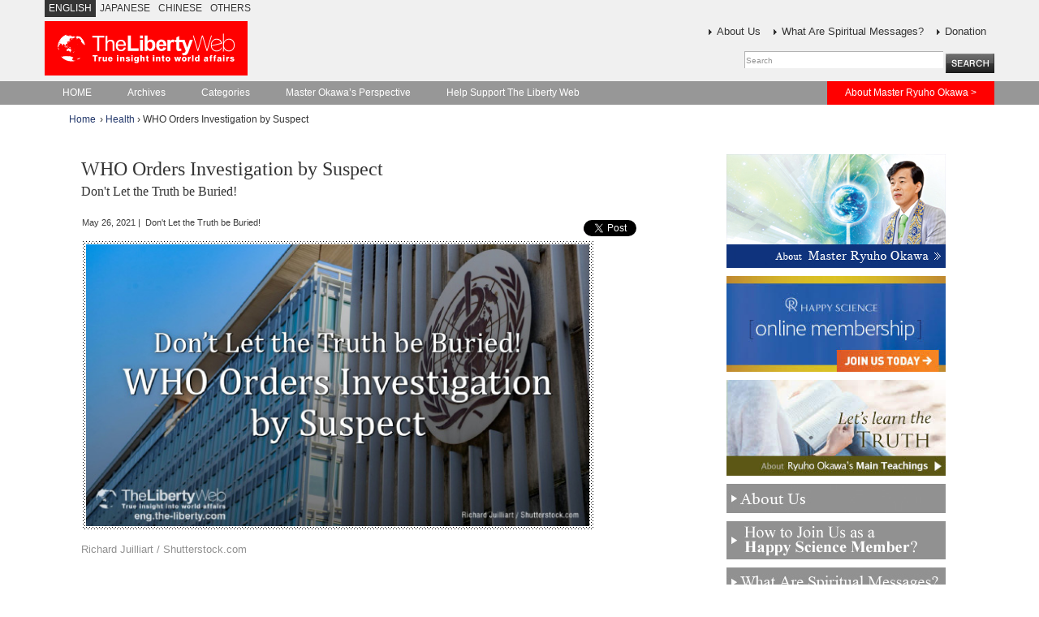

--- FILE ---
content_type: text/html; charset=UTF-8
request_url: https://eng.the-liberty.com/2021/8305/
body_size: 9247
content:
<!DOCTYPE html PUBLIC "-//W3C//DTD XHTML 1.0 Transitional//EN" "http://www.w3.org/TR/xhtml1/DTD/xhtml1-transitional.dtd">
<html xmlns="http://www.w3.org/1999/xhtml" lang="en" xmlns:og="http://ogp.me/ns#" xmlns:fb="http://www.facebook.com/2008/fbml">
<head profile="http://gmpg.org/xfn/11">
<meta http-equiv="Content-Type" content="text/html; charset=UTF-8" />

<!-- Facebook Opengraph -->
<meta property="fb:app_id" content="1264083573" />
<meta property="og:url" content="https://eng.the-liberty.com/2021/8305/"/>
<meta property="og:title" content="WHO Orders Investigation by Suspect" />
<meta property="og:description" content="Richard Juilliart / Shutterstock.com &nbsp; In hopes of uncovering the origin of the coronavirus, the World Health Organization (WHO) led an international investigation to Wuhan, which produced a report indicating that &#8220;SARS-CoV-2 is thought to have had a zoonotic origin… a laboratory origin of the pandemic was considered to be extremely unlikely&#8221; by the end of March. However, it was soon criticized as &#8220;a fatally flawed investigation&#8221; Well-versed experts, including WHO expert advisory Jamie Metzl, have revealed an open letter calling for an independent investigation (*). The following flaws have been pointed out with regard to the recent investigation: Half..." />
<meta property="og:type" content="article" />
<meta name="viewport" content="width=device-width,initial-scale=1">
<meta property="og:site_name" content="The Libertyweb global" />
<meta property="og:image" content="http://eng.the-liberty.com/files/2021/05/8305_l.jpg" />

<title>WHO Orders Investigation by Suspect/The Liberty web GLOBAL: IRH Press Co. Ltd., Happy Science</title>
<link rel="stylesheet" href="https://eng.the-liberty.com/wp-content/themes/lw/style.css?20201209_05" type="text/css" media="screen,print" />
<link rel="stylesheet" href="https://eng.the-liberty.com/wp-content/themes/lw/option.css?20201209_05" type="text/css" media="screen,print" />
<link href="//maxcdn.bootstrapcdn.com/font-awesome/4.5.0/css/font-awesome.min.css" rel="stylesheet" media="all" type="text/css" />
<!--[if IE 7]><link rel="stylesheet" href="https://eng.the-liberty.com/wp-content/themes/lw/style.ie7.css" type="text/css" media="screen" /><![endif]-->
<link rel="shortcut icon" href="/favicon.ico" />
<link rel="pingback" href="https://eng.the-liberty.com/xmlrpc.php" />

	  <meta name='robots' content='max-image-preview:large' />
<link rel='dns-prefetch' href='//s.w.org' />
<link rel="alternate" type="application/rss+xml" title="The Liberty Web –True insight into world affairs- The Online Magazine &raquo; Feed" href="https://eng.the-liberty.com/feed/" />
<link rel="alternate" type="application/rss+xml" title="The Liberty Web –True insight into world affairs- The Online Magazine &raquo; Comments Feed" href="https://eng.the-liberty.com/comments/feed/" />
<script id="wpp-js" src="https://eng.the-liberty.com/wp-content/plugins/wordpress-popular-posts/assets/js/wpp.min.js?ver=7.3.3" data-sampling="0" data-sampling-rate="100" data-api-url="https://eng.the-liberty.com/wp-json/wordpress-popular-posts" data-post-id="8305" data-token="dda60f98cf" data-lang="0" data-debug="0" type="text/javascript"></script>
		<script type="text/javascript">
			window._wpemojiSettings = {"baseUrl":"https:\/\/s.w.org\/images\/core\/emoji\/13.1.0\/72x72\/","ext":".png","svgUrl":"https:\/\/s.w.org\/images\/core\/emoji\/13.1.0\/svg\/","svgExt":".svg","source":{"concatemoji":"https:\/\/eng.the-liberty.com\/wp-includes\/js\/wp-emoji-release.min.js?ver=5.8.12"}};
			!function(e,a,t){var n,r,o,i=a.createElement("canvas"),p=i.getContext&&i.getContext("2d");function s(e,t){var a=String.fromCharCode;p.clearRect(0,0,i.width,i.height),p.fillText(a.apply(this,e),0,0);e=i.toDataURL();return p.clearRect(0,0,i.width,i.height),p.fillText(a.apply(this,t),0,0),e===i.toDataURL()}function c(e){var t=a.createElement("script");t.src=e,t.defer=t.type="text/javascript",a.getElementsByTagName("head")[0].appendChild(t)}for(o=Array("flag","emoji"),t.supports={everything:!0,everythingExceptFlag:!0},r=0;r<o.length;r++)t.supports[o[r]]=function(e){if(!p||!p.fillText)return!1;switch(p.textBaseline="top",p.font="600 32px Arial",e){case"flag":return s([127987,65039,8205,9895,65039],[127987,65039,8203,9895,65039])?!1:!s([55356,56826,55356,56819],[55356,56826,8203,55356,56819])&&!s([55356,57332,56128,56423,56128,56418,56128,56421,56128,56430,56128,56423,56128,56447],[55356,57332,8203,56128,56423,8203,56128,56418,8203,56128,56421,8203,56128,56430,8203,56128,56423,8203,56128,56447]);case"emoji":return!s([10084,65039,8205,55357,56613],[10084,65039,8203,55357,56613])}return!1}(o[r]),t.supports.everything=t.supports.everything&&t.supports[o[r]],"flag"!==o[r]&&(t.supports.everythingExceptFlag=t.supports.everythingExceptFlag&&t.supports[o[r]]);t.supports.everythingExceptFlag=t.supports.everythingExceptFlag&&!t.supports.flag,t.DOMReady=!1,t.readyCallback=function(){t.DOMReady=!0},t.supports.everything||(n=function(){t.readyCallback()},a.addEventListener?(a.addEventListener("DOMContentLoaded",n,!1),e.addEventListener("load",n,!1)):(e.attachEvent("onload",n),a.attachEvent("onreadystatechange",function(){"complete"===a.readyState&&t.readyCallback()})),(n=t.source||{}).concatemoji?c(n.concatemoji):n.wpemoji&&n.twemoji&&(c(n.twemoji),c(n.wpemoji)))}(window,document,window._wpemojiSettings);
		</script>
		<style type="text/css">
img.wp-smiley,
img.emoji {
	display: inline !important;
	border: none !important;
	box-shadow: none !important;
	height: 1em !important;
	width: 1em !important;
	margin: 0 .07em !important;
	vertical-align: -0.1em !important;
	background: none !important;
	padding: 0 !important;
}
</style>
	<link rel='stylesheet' id='wp-block-library-css'  href='https://eng.the-liberty.com/wp-includes/css/dist/block-library/style.min.css?ver=5.8.12' type='text/css' media='all' />
<link rel='stylesheet' id='contact-form-7-css'  href='https://eng.the-liberty.com/wp-content/plugins/contact-form-7/includes/css/styles.css?ver=5.5.6.1' type='text/css' media='all' />
<link rel='stylesheet' id='wordpress-popular-posts-css-css'  href='https://eng.the-liberty.com/wp-content/plugins/wordpress-popular-posts/assets/css/wpp.css?ver=7.3.3' type='text/css' media='all' />
<link rel='stylesheet' id='wp-lightbox-2.min.css-css'  href='https://eng.the-liberty.com/wp-content/plugins/wp-lightbox-2/styles/lightbox.min.css?ver=1.3.4' type='text/css' media='all' />
<script type='text/javascript' src='https://eng.the-liberty.com/wp-includes/js/jquery/jquery.min.js?ver=3.6.0' id='jquery-core-js'></script>
<script type='text/javascript' src='https://eng.the-liberty.com/wp-includes/js/jquery/jquery-migrate.min.js?ver=3.3.2' id='jquery-migrate-js'></script>
<link rel="https://api.w.org/" href="https://eng.the-liberty.com/wp-json/" /><link rel="alternate" type="application/json" href="https://eng.the-liberty.com/wp-json/wp/v2/posts/8305" /><link rel="EditURI" type="application/rsd+xml" title="RSD" href="https://eng.the-liberty.com/xmlrpc.php?rsd" />
<link rel="wlwmanifest" type="application/wlwmanifest+xml" href="https://eng.the-liberty.com/wp-includes/wlwmanifest.xml" /> 
<link rel="canonical" href="https://eng.the-liberty.com/2021/8305/" />
<link rel='shortlink' href='https://eng.the-liberty.com/?p=8305' />
<link rel="alternate" type="application/json+oembed" href="https://eng.the-liberty.com/wp-json/oembed/1.0/embed?url=https%3A%2F%2Feng.the-liberty.com%2F2021%2F8305%2F" />
<link rel="alternate" type="text/xml+oembed" href="https://eng.the-liberty.com/wp-json/oembed/1.0/embed?url=https%3A%2F%2Feng.the-liberty.com%2F2021%2F8305%2F&#038;format=xml" />
            <style id="wpp-loading-animation-styles">@-webkit-keyframes bgslide{from{background-position-x:0}to{background-position-x:-200%}}@keyframes bgslide{from{background-position-x:0}to{background-position-x:-200%}}.wpp-widget-block-placeholder,.wpp-shortcode-placeholder{margin:0 auto;width:60px;height:3px;background:#dd3737;background:linear-gradient(90deg,#dd3737 0%,#571313 10%,#dd3737 100%);background-size:200% auto;border-radius:3px;-webkit-animation:bgslide 1s infinite linear;animation:bgslide 1s infinite linear}</style>
            <link href='http://fonts.googleapis.com/css?family=PT+Serif+Caption' rel='stylesheet' type='text/css' />
<link href='http://fonts.googleapis.com/css?family=Quando' rel='stylesheet' type='text/css'>
<link href="https://maxcdn.bootstrapcdn.com/bootstrap/3.3.7/css/bootstrap.min.css" rel="stylesheet" type="text/css">
<script type="text/javascript" src="https://maxcdn.bootstrapcdn.com/bootstrap/3.3.7/js/bootstrap.min.js"></script>
<script type="text/javascript" src="https://eng.the-liberty.com/wp-content/themes/lw/script.js"></script>
<script type="text/javascript" src="https://eng.the-liberty.com/wp-content/themes/lw/js/form.js"></script>
<script type="text/javascript" src="https://eng.the-liberty.com/wp-content/themes/lw/js/jquery.exflexfixed-0.3.0.js"></script>
<script type="text/javascript" src="https://eng.the-liberty.com/wp-content/themes/lw/js/lw.js"></script>
</head>
<body>
<noscript><iframe src="//www.googletagmanager.com/ns.html?id=GTM-HX27" height="0" width="0" style="display:none;visibility:hidden"></iframe></noscript><script>(function(w,d,s,l,i){w[l]=w[l]||[];w[l].push({'gtm.start':new Date().getTime(),event:'gtm.js'});var f=d.getElementsByTagName(s)[0],j=d.createElement(s),dl=l!='dataLayer'?'&l='+l:'';j.async=true;j.src='//www.googletagmanager.com/gtm.js?id='+i+dl;f.parentNode.insertBefore(j,f);})(window,document,'script','dataLayer','GTM-HX27');</script>
<div class="sheetWrap">
<div id="art-main">
<div class="container" style="padding:unset"><div class="art-sheet-body">
<div class="art-header hidden-xs"><div class="art-global-navi">
<ul>
<li><p class="title">ENGLISH</p></li>
<li><p><a href="https://the-liberty.com/">JAPANESE</a></p></li>
<li><p><a href="http://chn.the-liberty.com/">CHINESE</a></p></li>
<li><p><a href="/other-languages/">OTHERS</a></p></li>
</ul>

</div>
<div class="art-logo">
<h1 id="name-text" class="art-logo-name">
<a href="https://eng.the-liberty.com/"><img src="https://eng.the-liberty.com/wp-content/themes/lw/images/logo.svg" alt="WHO Orders Investigation by Suspect"  /></a></h1>
</div>
<div class="headerRightBox">
<a href="/about-us/">About Us</a>&nbsp;&nbsp;&nbsp;&nbsp;<a href="/spiritual-message/">What Are Spiritual Messages?</a>&nbsp;&nbsp;&nbsp;&nbsp;<a href="/donation/">Donation</a>
<div class="header-search" >
<form name="searchform" id="searchform" method="get" action="https://eng.the-liberty.com">
<input type="text" name="s" size="34" class="formboxs" value="Search">
<input type="submit" value="" class="btn-search">
</form>
</div>
</div>
<div class="cleared"></div>
</div><!-- art-header -->
<div class="art-nav hidden-xs"><div class="l"></div>
<div class="r"></div>
<ul class="art-menu">
<li><a href="http://eng.the-liberty.com"><span class='l'></span><span class='r'></span><span class='t'>HOME</span></a></li>
<li><a href="https://eng.the-liberty.com/archives/"><span class='l'></span><span class='r'></span><span class='t'>Archives</span></a></li>
<li><a href="https://eng.the-liberty.com/cat/"><span class='l'></span><span class='r'></span><span class='t'>Categories</span></a></li>
<li><a href="https://eng.the-liberty.com/master-okawas-perspective/"><span class='l'></span><span class='r'></span><span class='t'>Master Okawa&#8217;s Perspective</span></a></li>
<li><a href="https://eng.the-liberty.com/donation/"><span class='l'></span><span class='r'></span><span class='t'>Help Support The Liberty Web</span></a></li>
<li class="menuRight" style="float:right;"><a href="/about-master-ryuho-okawa"><span class='l2'></span><span class='r2'></span><span class='t2'>About Master Ryuho Okawa &#62;</span></a></li>
</ul>
</div><!-- art-nav hidden-xs-->
<section class="container gray-color visible-xs">
  <section class="row margin-bottom-reset">
    <div class="col-xs-10 margin-bottom-reset">
      <div class="art-logo-xs clearfix img-responsive">
        <h1 id="name-text" class="art-logo-xs">
          <a href="https://eng.the-liberty.com/"><img src="https://eng.the-liberty.com/wp-content/themes/lw/images/logo.svg" class="art-logo-xs-img"alt="WHO Orders Investigation by Suspect"  /></a>
        </h1>
      </div><!--.logo -- >
    </div><!-- .col -->
    <div class="margin-bottom-reset padding-top-xs">
      <button type="button" data-toggle="modal" data-target="#menu-sp" class="visible-xs modal-xs">
        <i class="fa fa-bars" aria-hidden="true"></i>
      </button>
      <div class="modal fade" id="menu-sp" tabindex="-1" role="dialog" aria-labelledby="depressionLabel">
        <div class="modal-dialog" role="document">
          <div class="modal-content">
            <div class="modal-header">
              <a id="menu-button-call" type="button" class="active" data-dismiss="modal" aria-label="Close">
              <div aria-hidden="true" style="text-align:right;cursor:pointer;">
                <i class="fa fa-times" aria-hidden="true"></i>
              </div></a>
            <!-- .modal-header --></div>
              <div class="modal-body">
                <h3>Menu</h3>
                  <li><a href="http://eng.the-liberty.com"><span class='l'></span><span class='r'></span><span class='t'>HOME</span></a></li>
<li><a href="https://eng.the-liberty.com/archives/"><span class='l'></span><span class='r'></span><span class='t'>Archives</span></a></li>
<li><a href="https://eng.the-liberty.com/cat/"><span class='l'></span><span class='r'></span><span class='t'>Categories</span></a></li>
<li><a href="https://eng.the-liberty.com/master-okawas-perspective/"><span class='l'></span><span class='r'></span><span class='t'>Master Okawa&#8217;s Perspective</span></a></li>
<li><a href="https://eng.the-liberty.com/donation/"><span class='l'></span><span class='r'></span><span class='t'>Help Support The Liberty Web</span></a></li>
              <!-- .modal-body --></div>
              <div class="modal-footer">
                <button type="button" class="btn btn-default" data-dismiss="modal" style="margin:0!important;">Close</button>
              </div>
          <!-- .modal-content --></div>
        <!-- .modal-dialog --></div>
      <!-- .modal --></div>
    </div><!-- .col -->
  </section>
</section><!-- .container -->

<div class"breadcrumbs">
<ul class="breadcrumbs"><li class="breadcrumbs"><a href="https://eng.the-liberty.com">Home</a></li><li> &rsaquo; <a href="https://eng.the-liberty.com/category/health/">Health</a> &rsaquo; WHO Orders Investigation by Suspect</li></ul></div>

<!-- end topPage -->


<div class="row">
<div class="scrollWrap">
<div class="col-xs-12">
<div class="col-xs-12 col-md-8">
<div class="art-post" style="padding-right:30px;">
<div class="art-post-body">
<div class="art-post-inner art-article">
<h2 class="art-postheader">
<a href="https://eng.the-liberty.com/2021/8305/" rel="bookmark" title="Permanent Link to WHO Orders Investigation by Suspect">
WHO Orders Investigation by Suspect<div style="font-size:medium !important;line-height:130%;margin-top:5px;">
Don't Let the Truth be Buried!</div>
</a></h2>
<div class="art-postheadericons art-metadata-icons">
<div style="float:left;">
May 26, 2021&nbsp;|&nbsp;
Don't Let the Truth be Buried!</div>

<div class="headerSocial">
<ul>
<!-- twitter -->
<li style="margin-left:20px!important;">
<a href="https://twitter.com/share?ref_src=twsrc%5Etfw" class="twitter-share-button" data-show-count="false">Tweet</a><script async src="https://platform.twitter.com/widgets.js" charset="utf-8"></script>
</li>
<!-- twitter -->
<!-- facebook -->
<li class="fb">
<div id="fb-root"></div>
<script>(function(d, s, id) {
  var js, fjs = d.getElementsByTagName(s)[0];
  if (d.getElementById(id)) return;
  js = d.createElement(s); js.id = id;
  js.src = "//connect.facebook.net/en_US/sdk.js#xfbml=1&version=v2.9&appId=266335093389110";
  js.async = true;
  js.setAttribute('defer', 'defer');
  fjs.parentNode.insertBefore(js, fjs);
}(document, 'script', 'facebook-jssdk'));</script>
<div class="fb-like" data-href="https://eng.the-liberty.com/2021/8305/" data-layout="button_count" data-action="like" data-size="small" data-show-faces="false" data-share="true"></div>
</li>
<!-- /facebook -->

<div class="cleared"></div>
</ul>
</div>
<div class="cleared"></div>
<div class="postThumbnail">
<img width="630" height="353" src="/files/2021/05/8305_l.jpg" class="attachment-large size-large wp-post-image" alt="WHO Orders Investigation by Suspect" loading="lazy" title="WHO Orders Investigation by Suspect" srcset="/files/2021/05/8305_l.jpg 630w, /files/2021/05/8305_l-200x112.jpg 200w" sizes="(max-width: 630px) 100vw, 630px" /></div>
</div><div class="art-postcontent">
<!-- article-content -->
<h6>Richard Juilliart / Shutterstock.com</h6>
<p>&nbsp;<br />
In hopes of uncovering the origin of the coronavirus, the World Health Organization (WHO) led an international investigation to Wuhan, which produced a report indicating that &#8220;SARS-CoV-2 is thought to have had a zoonotic origin… a laboratory origin of the pandemic was considered to be extremely unlikely&#8221; by the end of March.</p>
<p>However, it was soon criticized as &#8220;a fatally flawed investigation&#8221; Well-versed experts, including WHO expert advisory Jamie Metzl, have revealed an open letter calling for an independent investigation (*). The following flaws have been pointed out with regard to the recent investigation:</p>
<ul>
<li>Half of the team consisted of Chinese citizens, and thus independence was lost in the investigation.</li>
<li>The other half of foreign experts were not scrutinized as to possible ties to China.</li>
<li>The investigation had to rely on information shared by the Chinese authorities. Investigating the possibility of a laboratory accident was especially limited, and China only provided explanations via word of mouth.</li>
<li>China did not submit all of their raw data and samples.</li>
</ul>
<p>&nbsp;<br />
In short, China only accepted WHO on the basis that they have complete control over the investigation. For instance, when looking into the team&#8217;s ties with China, Peter Daszak, who led the international investigative team, has published numerous papers in collaboration with the Wuhan Institute of Virology, and he was so pro-China that he went to karaoke with the Wuhan researchers.</p>
<p>In 2014, Dr. Daszak received a $3.4 million grant from the U.S. National Institute of Allergy and Infectious Diseases, directed by Dr. Anthony Fauci, to fund a bat-derived coronavirus study along with the Wuhan Institute of Virology. This implies that he in fact helped develop the biological weapon.</p>
<p>In this way, WHO&#8217;s investigation can be compared to having a suspect investigate their own criminal case, and the international community has no hope of unraveling the truth unless the WHO is dismantled.</p>
<h6>(*) &#8220;Call for a Full and Unrestricted International Forensic Investigation into the Origins of COVID-19&#8221;</h6>
<!-- /article-content -->
</div>
<div class="cleared"></div>
<div class="pagesprit"></div>

<div class="customData">
<h2>Related</h2>
<ul>

<li><a href="http://eng.the-liberty.com/2020/8164/">Is China Developing a Biological Weapon Targeting Specific Ethnic Groups?</a>
<div></div></li>

<li><a href="http://eng.the-liberty.com/2020/8147/">Numerous Evidence of Bioweapons Arise</a>
<div></div></li>
<li><a href="http://eng.the-liberty.com/2020/8022/">The Australian Government Handed Over the Evidence That the Corona Virus Is a Chinese Biological Weapon</a>
<div></div></li>
</ul>
</div>

<!-- end !topPage -->


<div class="art-postfootericons art-metadata-icons">
Category: <a href="https://eng.the-liberty.com/category/health/" rel="category tag">Health</a>, <a href="https://eng.the-liberty.com/category/politics/" rel="category tag">Politics</a>, <a href="https://eng.the-liberty.com/category/world/" rel="category tag">World</a></div></div>
<div class="cleared"></div>
</div>
</div><div class="art-post" style="padding-right:30px;">
<div class="art-post-body">
<div class="art-post-inner art-article">
<div class="art-postcontent">
<!-- article-content -->
<div class="navigation">
<div class="alignleft">&laquo; <a href="https://eng.the-liberty.com/2021/8310/" rel="prev">“Rest of World” Cannot Recognize “The Other World”</a></div>
<div class="alignright"><a href="https://eng.the-liberty.com/2021/8313/" rel="next">At Least One Million Killed in Detention Camps</a> &raquo;</div>
<div class="cleared"></div>
</div><!-- /article-content -->
</div>
<div class="cleared"></div>
</div>
<div class="cleared"></div>
</div>
</div></div><!-- art-content -->
<div class="art-layout-cell art-sidebar1">
<div class="col-xs-12 col-md-4">

<p class="sideBnrSingle">
<a href="/about-master-ryuho-okawa"><img src="https://eng.the-liberty.com/wp-content/themes/lw/images/banner_single_aboutmaster.jpg" alt="About Master Ryuho Okawa" width="270" height="140" class="aboutLink" /></a>
</p>

<p class="sideBnrSingle">
<a href="http://happy-science.org/joinus/" target="_blank"><img src="https://eng.the-liberty.com/wp-content/themes/lw/images/banner_membership.jpg" alt="Happy Science Online Membership" width="270" height="118" class="aboutLink" /></a>
</p>

<p class="sideBnrSingle">
<a href="http://info.happy-science.org/category/learning-the-truth/" target="_blank"><img src="https://eng.the-liberty.com/wp-content/themes/lw/images/banner_teachings.jpg" alt="About Ryuho Okawa's Main Teachings" width="270" height="118" class="aboutLink" /></a>
</p>


<!-- p class="sideBnrSingle">
<a href="https://reg34.smp.ne.jp/regist/is?SMPFORM=lflc-maqdp-512ce2fde39d5009a3cde048ad78bd7d" target="_blank" onClick="_gaq.push(['_trackPageview', '/from.liberty.tww']);"><img src="https://eng.the-liberty.com/wp-content/themes/lw/images/bnr_ml.png" alt="Today's Words of Wisdom" width="270" height="225" class="aboutLink" /></a>
</p -->
<p class="sideBnrSingle">
<a href="/about-us"><img src="https://eng.the-liberty.com/wp-content/themes/lw/images/banner_single_aboutus_h40.jpg" alt="About Us" width="270" height="36" class="aboutLink" /></a>
</p>
<p class="sideBnrSingle">
<a href="/about-our-happy-science-membership/"><img src="https://eng.the-liberty.com/wp-content/themes/lw/images/banner_single_happy-science-member.gif" alt="About our Happy Science membership" width="270" height="47" class="aboutLink" /></a>
</p>
<p class="sideBnrSingle">
<a href="/spiritual-message"><img src="https://eng.the-liberty.com/wp-content/themes/lw/images/banner_single_spiritual_h40.jpg" alt="What Are Spiritual Message?" width="270" height="36" class="aboutLink" /></a>
</p>

<p class="sideBnrSingle">
<a href="http://words.happyscience.me/words/eng/r/" target="_blank" onclick="ga('send', 'event', 'email', location.hostname, this.hostname);" ><img src="https://eng.the-liberty.com/wp-content/themes/lw/images/twow.gif" alt="Today's Words of Wisdom" width="270" height="88" class="aboutLink" /></a>
</p>

<p class="sideBnrSingle">
<a href="/seeking-for/"><img src="https://eng.the-liberty.com/wp-content/themes/lw/images/banner_seeking-for-single.gif" alt="The Liberty Web is seeking for Writers, Translators from Japanese to English, Rewriters." width="270" height="88" class="aboutLink" /></a>
</p>

<p class="sideBnrSingle">
<a href="https://okawabooks.com" target="_blank"><img src="/img/top_banner_ls.jpg" alt="IRH Press Co. | Ryuho Okawa |&nbsp;Spiritual Guide to Living Now" width="270" height="167" class="aboutLink" /></a>
</p>

<div class="sidelatestPost">
<h2><img src="https://eng.the-liberty.com/wp-content/themes/lw/images/title_latest.jpg" alt="Latest Post" width="200" height="20" /></h2>
<div class="cleared"></div>
<ul>
<li class="topPost">
<a href="https://eng.the-liberty.com/2025/9940/">
<img width="200" height="112" src="/files/2025/04/9940_l-200x112.jpg" class="attachment-medium size-medium wp-post-image" alt="Entrepreneurship Is Nurtured by Incorporating Things That Are Advanced and International Perspectives" loading="lazy" title="Entrepreneurship Is Nurtured by Incorporating Things That Are Advanced and International Perspectives" srcset="/files/2025/04/9940_l-200x112.jpg 200w, /files/2025/04/9940_l.jpg 630w" sizes="(max-width: 200px) 100vw, 200px" /></a>
<a href="https://eng.the-liberty.com/2025/9940/">Entrepreneurship Is Nurtured by Incorporating Thin...</a>
</li>
<div class="cleared"></div>
<li class="topPost">
<a href="https://eng.the-liberty.com/2025/10011/">
<img width="200" height="112" src="/files/2025/11/10011_l-200x112.jpg" class="attachment-medium size-medium wp-post-image" alt="There’s No Limit to Humanity’s Economic Growth" loading="lazy" title="There’s No Limit to Humanity’s Economic Growth" srcset="/files/2025/11/10011_l-200x112.jpg 200w, /files/2025/11/10011_l.jpg 630w" sizes="(max-width: 200px) 100vw, 200px" /></a>
<a href="https://eng.the-liberty.com/2025/10011/">There’s No Limit to Humanity’s Economic Growth...</a>
</li>
<div class="cleared"></div>
<li class="topPost">
<a href="https://eng.the-liberty.com/2025/10001/">
<img width="200" height="112" src="/files/2025/10/10001_l-200x112.jpg" class="attachment-medium size-medium wp-post-image" alt="The True Hero of the United States: Kennedy　America’s Economic Restart, Fueled by Growth" loading="lazy" title="The True Hero of the United States: Kennedy　America’s Economic Restart, Fueled by Growth" srcset="/files/2025/10/10001_l-200x112.jpg 200w, /files/2025/10/10001_l.jpg 630w" sizes="(max-width: 200px) 100vw, 200px" /></a>
<a href="https://eng.the-liberty.com/2025/10001/">The True Hero of the United States: Kennedy　Americ...</a>
</li>
<div class="cleared"></div>
<li class="topPost">
<a href="https://eng.the-liberty.com/2025/9997/">
<img width="200" height="112" src="/files/2025/09/9997_l-200x112.jpg" class="attachment-medium size-medium wp-post-image" alt="The Tax Reform Needed to Turn Universities Away From Socialism" loading="lazy" title="The Tax Reform Needed to Turn Universities Away From Socialism" srcset="/files/2025/09/9997_l-200x112.jpg 200w, /files/2025/09/9997_l.jpg 630w" sizes="(max-width: 200px) 100vw, 200px" /></a>
<a href="https://eng.the-liberty.com/2025/9997/">The Tax Reform Needed to Turn Universities Away Fr...</a>
</li>
<div class="cleared"></div>
<li class="topPost">
<a href="https://eng.the-liberty.com/2025/9968/">
<img width="200" height="112" src="/files/2025/08/9968_l-200x112.jpg" class="attachment-medium size-medium wp-post-image" alt="Trump’s ‘One Big, Beautiful Bill’ Opens the Gates for a New Era of Prosperity" loading="lazy" title="Trump’s ‘One Big, Beautiful Bill’ Opens the Gates for a New Era of Prosperity" srcset="/files/2025/08/9968_l-200x112.jpg 200w, /files/2025/08/9968_l.jpg 630w" sizes="(max-width: 200px) 100vw, 200px" /></a>
<a href="https://eng.the-liberty.com/2025/9968/">Trump’s ‘One Big, Beautiful Bill’ Opens the Gates ...</a>
</li>
<div class="cleared"></div>
<li class="topPost">
<a href="https://eng.the-liberty.com/2025/9914/">
<img width="200" height="110" src="/files/2025/03/9914_l-200x110.jpg" class="attachment-medium size-medium wp-post-image" alt="What You Should Discern to Win the Hearts of Older People" loading="lazy" title="What You Should Discern to Win the Hearts of Older People" srcset="/files/2025/03/9914_l-200x110.jpg 200w, /files/2025/03/9914_l-630x347.jpg 630w, /files/2025/03/9914_l.jpg 640w" sizes="(max-width: 200px) 100vw, 200px" /></a>
<a href="https://eng.the-liberty.com/2025/9914/">What You Should Discern to Win the Hearts of Older...</a>
</li>
<div class="cleared"></div>
<li class="topPost">
<a href="https://eng.the-liberty.com/2025/9959/">
<img width="200" height="112" src="/files/2025/07/9959_l-200x112.jpg" class="attachment-medium size-medium wp-post-image" alt="Battle With the Deep States Fiercely Persist" loading="lazy" title="Battle With the Deep States Fiercely Persist" srcset="/files/2025/07/9959_l-200x112.jpg 200w, /files/2025/07/9959_l.jpg 630w" sizes="(max-width: 200px) 100vw, 200px" /></a>
<a href="https://eng.the-liberty.com/2025/9959/">Battle With the Deep States Fiercely Persist...</a>
</li>
<div class="cleared"></div>
<li class="topPost">
<a href="https://eng.the-liberty.com/2025/9904/">
<img width="200" height="112" src="/files/2025/03/9904_l-200x112.jpg" class="attachment-medium size-medium wp-post-image" alt="There Are Only Two Ways to Get Through the Management Crisis" loading="lazy" title="There Are Only Two Ways to Get Through the Management Crisis" srcset="/files/2025/03/9904_l-200x112.jpg 200w, /files/2025/03/9904_l.jpg 630w" sizes="(max-width: 200px) 100vw, 200px" /></a>
<a href="https://eng.the-liberty.com/2025/9904/">There Are Only Two Ways to Get Through the Managem...</a>
</li>
<div class="cleared"></div>
<li class="topPost">
<a href="https://eng.the-liberty.com/2025/9880/">
<img width="200" height="112" src="/files/2024/12/9880_l-200x112.jpg" class="attachment-medium size-medium wp-post-image" alt="The Balance Between “Forgiveness” and “Strictness” When Training Other People" loading="lazy" title="The Balance Between “Forgiveness” and “Strictness” When Training Other People" srcset="/files/2024/12/9880_l-200x112.jpg 200w, /files/2024/12/9880_l.jpg 630w" sizes="(max-width: 200px) 100vw, 200px" /></a>
<a href="https://eng.the-liberty.com/2025/9880/">The Balance Between “Forgiveness” and “Strictness”...</a>
</li>
<div class="cleared"></div>
<li class="topPost">
<a href="https://eng.the-liberty.com/2025/9923/">
<img width="200" height="112" src="/files/2025/04/9923_l-200x112.jpg" class="attachment-medium size-medium wp-post-image" alt="The Secret Behind the Breakthrough by Javier Milei, Argentina’s President" loading="lazy" title="The Secret Behind the Breakthrough by Javier Milei, Argentina’s President" srcset="/files/2025/04/9923_l-200x112.jpg 200w, /files/2025/04/9923_l.jpg 630w" sizes="(max-width: 200px) 100vw, 200px" /></a>
<a href="https://eng.the-liberty.com/2025/9923/">The Secret Behind the Breakthrough by Javier Milei...</a>
</li>
<div class="cleared"></div>
</ul>
</div>

<div class="art-block widget widget_text" id="text-3">
<div class="art-block-body">
<div class="art-blockheader">
<div class="t"></div>
</div>
<div class="art-blockcontent">
<div class="art-blockcontent-body">
<!-- block-content -->
			<div class="textwidget"></div>
		<!-- /block-content -->
<div class="cleared"></div>
</div>
</div>
<div class="cleared"></div>
</div>
</div>


<p class="sideBnrSingle">
<a href="/other-languages/"><img src="https://eng.the-liberty.com/wp-content/themes/lw/images/banner_single_other_languages.jpg" alt="Other Languages" width="270" height="100" class="aboutLink" /></a>
</p>
<p class="sideBnrSingle">
<a href="https://www.facebook.com/TheLibertyWebEnglish" target="_blank"><img src="https://eng.the-liberty.com/wp-content/themes/lw/images/banner_fb.jpg" alt="Other Languages" width="270" height="91" class="aboutLink" /></a>
</p>


<!-- div id="side">
<p>
<a href="https://www.facebook.com/LibertyViews" target="_blank"><img src="https://eng.the-liberty.com/wp-content/themes/lw/images/bnr_fb_single.jpg" alt="facebook LibertyViews" width="270" height="60" class="aboutLink" /></a>
</p>
</div -->
</div><!-- art-sidebar1 -->
</div><!-- art-content-layout-row -->
</div><!-- scroll -->
</div><!-- art-content-layout -->

<div class="cleared"></div>
</div><!-- art-sheet-body -->
</div><!-- art-sheet -->


<div class="cleared"></div>
</div><!-- art-main -->
</div><!-- sheetWrap -->


<div class="art-footer">


<div class="art-footer-body">
<div class="art-footer-box1a" style="border:none !important;">
<div class="art-sheet">
<ul>
<li><a href="/about-master-ryuho-okawa">About Master Ryuho Okawa</a></li>
<li><a href="/about-us">About Us</a></li>
<li><a href="/spiritual-message">What Are Spiritual Messages?</a></li>
<li><a href="/volunteers-staff-wanted">Volunteers & Staff Wanted</a></li>
<li><a href="/contact-us">Contact Us</a></li>
<!-- li><a href="#">Privacy Policy</a></li>
<li><a href="#">FAQ</a></li>
<li><a href="#">Company</a></li -->
</ul>
<div class="footerLink">
<ul>
<li>ENGLISH&nbsp;│&nbsp;</li>
<li><a href="http://the-liberty.com">JAPANESE</a>&nbsp;│&nbsp;</li>
<li><a href="http://chn.the-liberty.com/">CHINESE</a>&nbsp;│&nbsp;</li>
<li><a href="/other-languages/">OTHERS</a></li>
<div class="cleared"></div>
</ul>
</div>
</div>
<div class="art-footer-text">
</div>
<div class="cleared"></div>

</div><!-- art-sheet -->

</div><!-- art-footer-body -->
</div><!-- art-footer -->
<div id="wp-footer" style="height:0px;">
<script type='text/javascript' src='https://eng.the-liberty.com/wp-includes/js/dist/vendor/regenerator-runtime.min.js?ver=0.13.7' id='regenerator-runtime-js'></script>
<script type='text/javascript' src='https://eng.the-liberty.com/wp-includes/js/dist/vendor/wp-polyfill.min.js?ver=3.15.0' id='wp-polyfill-js'></script>
<script type='text/javascript' id='contact-form-7-js-extra'>
/* <![CDATA[ */
var wpcf7 = {"api":{"root":"https:\/\/eng.the-liberty.com\/wp-json\/","namespace":"contact-form-7\/v1"}};
/* ]]> */
</script>
<script type='text/javascript' src='https://eng.the-liberty.com/wp-content/plugins/contact-form-7/includes/js/index.js?ver=5.5.6.1' id='contact-form-7-js'></script>
<script type='text/javascript' id='wp-jquery-lightbox-js-extra'>
/* <![CDATA[ */
var JQLBSettings = {"fitToScreen":"0","resizeSpeed":"400","displayDownloadLink":"0","navbarOnTop":"0","loopImages":"","resizeCenter":"","marginSize":"","linkTarget":"_self","help":"","prevLinkTitle":"previous image","nextLinkTitle":"next image","prevLinkText":"\u00ab Previous","nextLinkText":"Next \u00bb","closeTitle":"close image gallery","image":"Image ","of":" of ","download":"Download","jqlb_overlay_opacity":"80","jqlb_overlay_color":"#000000","jqlb_overlay_close":"1","jqlb_border_width":"10","jqlb_border_color":"#ffffff","jqlb_border_radius":"0","jqlb_image_info_background_transparency":"100","jqlb_image_info_bg_color":"#ffffff","jqlb_image_info_text_color":"#000000","jqlb_image_info_text_fontsize":"10","jqlb_show_text_for_image":"1","jqlb_next_image_title":"next image","jqlb_previous_image_title":"previous image","jqlb_next_button_image":"https:\/\/eng.the-liberty.com\/wp-content\/plugins\/wp-lightbox-2\/styles\/images\/next.gif","jqlb_previous_button_image":"https:\/\/eng.the-liberty.com\/wp-content\/plugins\/wp-lightbox-2\/styles\/images\/prev.gif","jqlb_maximum_width":"","jqlb_maximum_height":"","jqlb_show_close_button":"1","jqlb_close_image_title":"close image gallery","jqlb_close_image_max_heght":"22","jqlb_image_for_close_lightbox":"https:\/\/eng.the-liberty.com\/wp-content\/plugins\/wp-lightbox-2\/styles\/images\/closelabel.gif","jqlb_keyboard_navigation":"1","jqlb_popup_size_fix":"0"};
/* ]]> */
</script>
<script type='text/javascript' src='https://eng.the-liberty.com/wp-content/plugins/wp-lightbox-2/js/dist/wp-lightbox-2.min.js?ver=1.3.4.1' id='wp-jquery-lightbox-js'></script>
<script type='text/javascript' src='https://eng.the-liberty.com/wp-includes/js/wp-embed.min.js?ver=5.8.12' id='wp-embed-js'></script>
<!-- 65 queries. 0.078 seconds. -->
</div>
<div class="mainFooter">
<div><img src="https://eng.the-liberty.com/wp-content/themes/lw/images/logo.svg" alt="WHO Orders Investigation by Suspect" width="265" height="71" /></div>
<div class="footerCopy">Copyright &copy; IRH Press Co.Ltd. All Right Reserved.</div>
</div>
</body>
</html>

--- FILE ---
content_type: image/svg+xml
request_url: https://eng.the-liberty.com/wp-content/themes/lw/images/logo.svg
body_size: 128846
content:
<?xml version="1.0" encoding="utf-8"?>
<!-- Generator: Adobe Illustrator 15.1.0, SVG Export Plug-In . SVG Version: 6.00 Build 0)  -->
<!DOCTYPE svg PUBLIC "-//W3C//DTD SVG 1.1//EN" "http://www.w3.org/Graphics/SVG/1.1/DTD/svg11.dtd">
<svg version="1.1" id="_x31_" xmlns="http://www.w3.org/2000/svg" xmlns:xlink="http://www.w3.org/1999/xlink" x="0px" y="0px"
	 width="265.27px" height="71px" viewBox="0 0 265.27 71" enable-background="new 0 0 265.27 71" xml:space="preserve">
<rect fill="#FF0000" width="265.27" height="71"/>
<g>
	<path fill="#FFFFFF" d="M231.734,28.96l-0.145,0.479l-13.154,3.096c0.266,1.874,0.967,3.319,2.098,4.34
		c1.127,1.022,2.584,1.531,4.363,1.531c1.553,0,2.889-0.398,4.01-1.196c1.119-0.797,1.861-1.771,2.223-2.92l0.348,0.894
		c-0.424,1.319-1.232,2.372-2.43,3.159c-1.195,0.788-2.59,1.18-4.178,1.18c-2.299,0-4.127-0.743-5.486-2.233
		c-1.361-1.488-2.039-3.489-2.039-5.999c0-2.404,0.709-4.393,2.125-5.968c1.416-1.574,3.207-2.361,5.371-2.361
		c1.914,0,3.498,0.564,4.754,1.691C230.847,25.781,231.56,27.217,231.734,28.96z M230.384,28.646
		c-0.117-1.405-0.674-2.519-1.678-3.337c-1.004-0.821-2.258-1.23-3.766-1.23c-1.971,0-3.559,0.686-4.773,2.058
		c-1.213,1.372-1.82,3.176-1.82,5.408L230.384,28.646z"/>
	<path fill="#FFFFFF" d="M248.363,31.291c0,2.469-0.703,4.451-2.115,5.951c-1.41,1.5-3.229,2.25-5.453,2.25
		c-1.439,0-2.73-0.36-3.873-1.085c-1.141-0.723-2.008-1.786-2.604-3.19v4.275l-1.004,0.256V16.452l1.004-0.256v11.233
		c0.613-1.468,1.512-2.58,2.699-3.335c1.186-0.755,2.469-1.133,3.85-1.133c2.24,0,4.049,0.766,5.43,2.298
		C247.673,26.792,248.363,28.8,248.363,31.291z M247.357,31.291c0-2.105-0.598-3.834-1.793-5.186
		c-1.199-1.351-2.734-2.026-4.611-2.026c-1.975,0-3.57,0.66-4.797,1.979c-1.225,1.319-1.838,3.095-1.838,5.329
		c0,1.767,0.564,3.33,1.695,4.691c1.281,1.531,2.959,2.297,5.025,2.297c1.857,0,3.377-0.664,4.551-1.994
		C246.769,35.051,247.357,33.355,247.357,31.291z"/>
	<g>
		<path fill="#FFFFFF" d="M68.772,38.955V21.419h-6.564v-2.348h15.748v2.348h-6.564v17.535H68.772z"/>
		<path fill="#FFFFFF" d="M79.514,38.955V19.072h2.453v7.127c1.135-1.316,2.568-1.975,4.301-1.975c1.273,0,2.295,0.246,3.064,0.738
			c0.77,0.491,1.279,1.143,1.537,1.952c0.256,0.811,0.385,1.783,0.385,2.919v9.121h-2.453v-9.121c0-2.341-1.01-3.511-3.033-3.511
			c-0.928,0-1.689,0.215-2.285,0.644c-0.596,0.43-0.996,0.984-1.205,1.662c-0.207,0.68-0.311,1.496-0.311,2.451v7.875H79.514z"/>
		<path fill="#FFFFFF" d="M103.639,34.322l2.514,0.313c-0.832,3.102-2.943,4.654-6.338,4.654c-1.441,0-2.668-0.295-3.688-0.885
			c-1.018-0.589-1.801-1.434-2.348-2.535c-0.547-1.101-0.82-2.434-0.82-3.998c0-2.342,0.602-4.201,1.807-5.579
			s2.846-2.067,4.926-2.067c0.457,0,0.891,0.035,1.309,0.104c0.4,0.069,0.789,0.173,1.164,0.311c0.373,0.139,0.719,0.313,1.037,0.52
			c0.334,0.208,0.637,0.444,0.914,0.707c0.291,0.291,0.555,0.609,0.791,0.955c0.248,0.361,0.463,0.741,0.643,1.144
			c0.168,0.401,0.305,0.838,0.416,1.308c0.111,0.458,0.188,0.942,0.229,1.456c0.014,0.151,0.021,0.699,0.021,1.641H95.473
			c0.082,1.51,0.512,2.705,1.289,3.584c0.775,0.88,1.799,1.32,3.074,1.32C101.665,37.273,102.932,36.289,103.639,34.322z
			 M95.62,30.375h8.039c-0.109-1.386-0.533-2.421-1.268-3.106c-0.732-0.686-1.627-1.028-2.68-1.028
			c-0.777,0-1.453,0.169-2.037,0.509c-0.58,0.34-1.055,0.813-1.422,1.424C95.885,28.781,95.672,29.515,95.62,30.375z"/>
	</g>
	<g>
		<path fill="#FFFFFF" d="M108.729,38.779V18.895h4.031v16.539h9.971v3.345H108.729z"/>
		<path fill="#FFFFFF" d="M124.598,22.427v-3.532h3.799v3.532H124.598z M124.598,38.779V24.38h3.799v14.398H124.598z"/>
		<path fill="#FFFFFF" d="M130.649,38.779V18.895h3.821v7.188c1.162-1.342,2.555-2.015,4.176-2.015c1.908,0,3.398,0.677,4.467,2.03
			c1.064,1.354,1.6,3.129,1.6,5.324c0,2.003-0.496,3.783-1.486,5.336c-0.99,1.554-2.504,2.331-4.539,2.331
			c-1.828,0-3.326-0.817-4.486-2.452v2.141H130.649z M134.427,31.259c0,3.211,1.113,4.818,3.346,4.818
			c2.021,0,3.033-1.489,3.033-4.467c0-3.09-1.061-4.634-3.178-4.634C135.492,26.977,134.427,28.404,134.427,31.259z"/>
		<path fill="#FFFFFF" d="M155.208,34.166l3.803,0.645c-0.998,2.854-3.078,4.28-6.244,4.28c-2.477,0-4.262-0.718-5.354-2.153
			c-1.094-1.438-1.639-3.186-1.639-5.244c0-2.266,0.594-4.103,1.783-5.51c1.191-1.41,2.795-2.114,4.814-2.114
			c4.563,0,6.846,2.867,6.846,8.602h-9.535c0.123,2.382,1.162,3.573,3.123,3.573C154.018,36.244,154.821,35.551,155.208,34.166z
			 M155.434,30.343c-0.066-2.244-1.014-3.366-2.834-3.366c-1.893,0-2.838,1.122-2.838,3.366H155.434z"/>
		<path fill="#FFFFFF" d="M164.342,38.779h-3.824V24.38h3.555v2.057c0.982-1.579,2.07-2.368,3.26-2.368
			c0.875,0,1.711,0.242,2.516,0.727l-1.186,3.325c-0.637-0.416-1.232-0.623-1.787-0.623c-0.969,0-1.633,0.452-1.994,1.358
			c-0.361,0.905-0.539,2.733-0.539,5.485V38.779z"/>
		<path fill="#FFFFFF" d="M180.403,24.38v3.033h-4.496v5.783c0,1.16,0.068,1.906,0.207,2.238c0.137,0.331,0.416,0.497,0.832,0.497
			c0.357,0,0.871-0.124,1.537-0.373l0.332,2.95c-0.887,0.387-1.891,0.581-3.014,0.581c-1.578,0-2.598-0.397-3.053-1.192
			c-0.457-0.795-0.686-2.202-0.686-4.221v-6.264h-1.744V24.38h1.744v-2.868l3.844-2.223v5.091H180.403z"/>
		<path fill="#FFFFFF" d="M178.909,24.38h4.045l3.467,10.222l3.367-10.222h3.947l-5.996,16.376c-0.943,2.573-2.742,3.86-5.395,3.86
			c-0.736,0-1.459-0.076-2.168-0.229l-0.332-2.971c0.596,0.111,1.131,0.166,1.604,0.166c1.443,0,2.43-0.934,2.957-2.802
			L178.909,24.38z"/>
	</g>
	<g>
		<path fill="#FFFFFF" d="M20.315,25.716c-0.004-0.033,0.016-0.12,0.027-0.14s0.039,0.007,0.059,0.023
			c0.02,0.016,0.012,0.049,0.012,0.083c0,0.037-0.039,0.085-0.051,0.125c-0.012,0.039-0.016,0.065,0.047,0.081
			c0.035,0.006,0.047-0.01,0.102-0.014s0.055-0.048,0.082-0.083c0.027-0.037,0.023-0.045,0.008-0.092
			c-0.016-0.048-0.02-0.12-0.02-0.141c0-0.02-0.02-0.083-0.07-0.083s-0.027,0.039-0.047,0.054c-0.02,0.018-0.023,0.013-0.051-0.003
			c-0.027-0.015-0.035-0.02-0.07-0.027c-0.035-0.009-0.031,0.016-0.035,0.04s-0.039,0.108-0.055,0.136
			c-0.016,0.028-0.008,0.087-0.004,0.116c0.004,0.026,0.059,0.031,0.07,0.035S20.319,25.748,20.315,25.716z"/>
		<path fill="#FFFFFF" d="M23.487,25.417c0.014-0.019,0.018-0.077,0.008-0.069c-0.012,0.008-0.008,0.035-0.041,0.034
			c-0.035-0.001-0.072,0.02-0.086,0.008c-0.016-0.011-0.168-0.013-0.162-0.003c0.021,0.03,0.061,0.037,0.129,0.04
			C23.403,25.428,23.473,25.438,23.487,25.417z"/>
		<path fill="#FFFFFF" d="M22.733,25.665c-0.006-0.042-0.031-0.025-0.008-0.074c0.023-0.048,0.023-0.09,0.068-0.104
			c0.043-0.014,0.107-0.103,0.154-0.097c0.047,0.005,0.148,0.002,0.131-0.011c-0.037-0.027-0.125-0.022-0.16-0.022
			s-0.113,0.022-0.148,0.045c-0.037,0.021-0.092,0.058-0.107,0.089c-0.016,0.027-0.033,0.103,0.01,0.144
			C22.713,25.674,22.739,25.704,22.733,25.665z"/>
		<path fill="#FFFFFF" d="M18.872,26.643c-0.016,0.035-0.023,0.127-0.051,0.162c-0.027,0.038-0.059,0.018-0.059,0.06
			c0,0.046-0.016,0.196,0.018,0.221c0.035,0.024,0.127,0.004,0.145,0.028c0.021,0.024,0.203,0.175,0.344,0.168
			c0.141-0.009,0.236-0.048,0.262-0.063c0.027-0.017,0-0.264,0.008-0.293c0.008-0.027,0.035-0.035,0.016-0.067
			c-0.018-0.031-0.082-0.06-0.061-0.092c0.02-0.032,0.025-0.088-0.016-0.107c-0.043-0.021-0.102-0.004-0.117-0.041
			c-0.018-0.035,0.006-0.055,0.027-0.079c0.018-0.023,0.039-0.019,0.031-0.061c-0.01-0.038-0.105-0.154-0.094-0.207
			c0.01-0.052,0.047-0.077,0.025-0.107c-0.02-0.032-0.047-0.016-0.088-0.048c-0.045-0.032-0.053-0.061-0.066-0.061
			c-0.018,0-0.051,0.005-0.061-0.012c-0.008-0.016,0.029-0.063-0.01-0.1c-0.041-0.036-0.041-0.093-0.061-0.108
			c-0.004-0.002-0.008-0.004-0.014-0.005c-0.098,0.182-0.178,0.373-0.27,0.558c0.051,0.071,0.109,0.169,0.111,0.202
			C18.899,26.634,18.885,26.606,18.872,26.643z"/>
		<path fill="#FFFFFF" d="M19.104,25.724c-0.01,0.02-0.02,0.036-0.029,0.056c0.02,0.006,0.039,0.013,0.043,0.004
			C19.124,25.772,19.112,25.748,19.104,25.724z"/>
		<path fill="#FFFFFF" d="M27.424,24.332c0.029-0.036,0.043-0.09,0.092-0.112c0.047-0.024,0.072-0.034,0.154-0.085
			c0.08-0.049,0.129-0.085,0.18-0.122c0.051-0.036,0.119-0.055,0.064-0.064c-0.057-0.009-0.096,0.008-0.057-0.023
			c0.043-0.03,0.105,0.002,0.133-0.112c0.029-0.113,0.025-0.206,0.039-0.249c0.018-0.042,0.023-0.126,0.01-0.113
			c-0.025,0.02-0.086,0.042-0.088,0.071c-0.002,0.026-0.055,0.169-0.086,0.219s-0.146,0.181-0.154,0.204
			c-0.006,0.023,0.008,0.027-0.02,0.055c-0.029,0.026-0.076,0.048-0.135,0.097c-0.057,0.05-0.051,0.033-0.104,0.082
			c-0.057,0.049-0.072,0.064-0.104,0.08c-0.031,0.017-0.109,0.068-0.164,0.063c-0.051-0.005-0.063,0.047-0.006,0.059
			C27.237,24.389,27.395,24.368,27.424,24.332z"/>
		<path fill="#FFFFFF" d="M46.243,20.24c0.014,0,0.033-0.004,0.049-0.01c-0.025-0.02-0.053-0.038-0.08-0.059
			c-0.008,0.007-0.018,0.01-0.025,0.021C46.147,20.231,46.215,20.24,46.243,20.24z"/>
		<path fill="#FFFFFF" d="M51.975,28.705c-0.018-0.014-0.029-0.024-0.031,0.016c-0.002,0.039-0.076,0.068-0.1,0.088
			s-0.037,0.014-0.053,0.029c-0.016,0.017,0.018,0.028-0.004,0.066c-0.023,0.038-0.041-0.009-0.033,0.036
			c0.01,0.045,0.078,0.19,0.066,0.258c-0.014,0.067-0.078,0.114-0.092,0.166c-0.012,0.052,0.018,0.159,0.014,0.195
			c-0.006,0.038-0.025,0.127,0.01,0.258c0.035,0.133,0.061,0.201,0.102,0.26c0.043,0.06,0.068,0.103,0.098,0.191
			c0.031,0.091,0.113,0.089,0.174,0.101c0.059,0.014,0.074,0.049,0.109,0.077c0.033,0.029,0.078,0,0.145-0.023
			c0.064-0.023,0.205-0.051,0.238-0.042c0.016,0.003,0.025,0.006,0.041,0.013c-0.137-0.604-0.303-1.195-0.498-1.774
			c-0.01,0.007-0.016,0.014-0.027,0.021C52.083,28.671,51.993,28.72,51.975,28.705z"/>
		<path fill="#FFFFFF" d="M23.495,20.544c0.031,0-0.049-0.022-0.105-0.044c-0.018,0.015-0.029,0.028-0.045,0.041
			C23.385,20.55,23.463,20.544,23.495,20.544z"/>
		<path fill="#FFFFFF" d="M19.372,25.632c0.047,0,0.055,0.017,0.072-0.012c0.033-0.048-0.039-0.027-0.025-0.053
			c0.01-0.024,0.053-0.02,0.049-0.067c-0.004-0.049-0.004-0.092-0.023-0.128c-0.018-0.036-0.041-0.084-0.078-0.076
			c0,0,0,0.001-0.002,0.001c-0.064,0.11-0.137,0.216-0.199,0.327c0.01-0.003,0.014-0.013,0.025-0.013
			C19.254,25.612,19.323,25.632,19.372,25.632z"/>
		<path fill="#FFFFFF" d="M34.721,37.734c-0.018-0.057,0.029-0.102,0.021-0.119s0.008-0.037,0.014-0.055s0.018-0.109,0.01-0.094
			c-0.006,0.018-0.045,0.117-0.104,0.041c-0.059-0.078-0.088-0.174-0.119-0.188c-0.031-0.008-0.127-0.061-0.154-0.111
			s0-0.139-0.035-0.154c-0.035-0.008-0.094-0.066-0.098-0.053c-0.004,0.016-0.014,0.045-0.037,0.025
			c-0.025-0.018-0.01-0.096-0.053-0.148c-0.041-0.053-0.105-0.111-0.102-0.135c0.002-0.018,0.006-0.029,0.021-0.029
			c0.014,0-0.039-0.023-0.092-0.07c-0.053-0.051-0.055-0.031-0.094-0.059s-0.039-0.029-0.076-0.033
			c-0.039-0.002-0.137-0.041-0.145-0.084s0.008-0.066-0.021-0.113c-0.027-0.045,0-0.033-0.01-0.094
			c-0.01-0.055-0.002-0.109-0.045-0.145c-0.041-0.043-0.051-0.025-0.061-0.082c-0.008-0.059-0.01-0.17-0.035-0.211
			c-0.023-0.039-0.09-0.096-0.111-0.125c-0.02-0.027-0.023,0.016-0.045,0.016s-0.094-0.076-0.094-0.166s-0.053-0.154-0.08-0.215
			c-0.029-0.055-0.084-0.156-0.088-0.193c-0.002-0.035-0.035,0-0.039,0.025s0.012,0.092-0.027,0.137s-0.092,0.086-0.074,0.1
			c0.018,0.016,0.064,0.016,0.039,0.043c-0.025,0.023-0.031,0.061-0.031,0.107c0,0.043-0.037,0.068-0.025,0.088
			c0.016,0.023,0.018,0.076,0.018,0.096c0,0.025-0.002,0.1-0.018,0.203c-0.012,0.104-0.059,0.268-0.129,0.311
			c-0.07,0.041-0.115,0.025-0.168-0.016c-0.051-0.041-0.07-0.098-0.1-0.115c-0.033-0.012-0.162-0.045-0.207-0.092
			s-0.07-0.076-0.102-0.076s-0.08-0.043-0.107-0.078c-0.029-0.031-0.084-0.049-0.102-0.064c-0.018-0.012-0.053-0.016-0.035-0.045
			s0.07-0.111,0.09-0.129c0.021-0.018,0.051-0.023,0.025-0.041c-0.025-0.012-0.014-0.072,0.025-0.072c0.037,0,0-0.029,0.037-0.068
			c0.039-0.031,0.08-0.068,0.061-0.09c-0.021-0.021-0.047-0.061-0.072-0.037c-0.023,0.025-0.025,0.076-0.043,0.059
			s-0.047-0.021-0.043-0.045c0.004-0.027,0.004-0.049-0.035-0.014c-0.039,0.027-0.063,0.047-0.119,0.033
			c-0.055-0.012-0.217-0.08-0.279-0.09c-0.064-0.006-0.064-0.027-0.09-0.049s-0.1-0.057-0.105-0.035
			c-0.008,0.021,0.01,0.047,0.049,0.053s0.053-0.018,0.053,0.041c0,0.055,0.039,0.072-0.008,0.084
			c-0.045,0.012-0.129,0.018-0.156,0.004c-0.027-0.016-0.031-0.014-0.057,0.008c-0.023,0.02-0.055,0.014-0.072,0.025
			c-0.018,0.01-0.027,0.051-0.053,0.078c-0.025,0.023-0.027,0.066-0.041,0.078c-0.016,0.012-0.035,0.055-0.057,0.086
			c-0.021,0.039-0.039,0.039-0.035,0.064s0.047,0.068,0.039,0.094c-0.008,0.023-0.012,0.029-0.053,0.004
			c-0.041-0.023-0.109-0.027-0.129-0.012c-0.021,0.012-0.074,0.123-0.074,0.084s-0.031-0.145-0.066-0.189s-0.059-0.021-0.08-0.047
			c-0.021-0.023-0.016-0.059-0.031-0.033c-0.018,0.023-0.01,0.059-0.041,0.059c-0.033,0-0.057-0.039-0.074,0
			c-0.018,0.041-0.014,0.088-0.043,0.08c-0.027-0.01-0.027-0.021-0.035-0.035c-0.006-0.014-0.02,0.025-0.033,0.031
			c-0.016,0.004-0.025-0.018-0.043,0.004s-0.027,0.059-0.006,0.059c0.02,0,0.029,0.023-0.004,0.023
			c-0.035,0-0.053,0.014-0.035,0.025s0.039,0.031,0,0.027c-0.037-0.004-0.049,0.021-0.049,0.047c0,0.023-0.008,0.084,0.021,0.086
			c0.027,0.004,0.041,0.031-0.008,0.031s-0.137-0.02-0.154-0.031s-0.053,0.047-0.031,0.068c0.021,0.02,0.061,0.029,0.061,0.057
			c0,0.029-0.014,0.047-0.029,0.029c-0.014-0.018-0.021,0.01-0.021,0.029c0,0.021-0.037,0-0.047-0.025
			c-0.01-0.031-0.029-0.104-0.049-0.104c-0.021,0-0.078,0.051-0.094,0.104c-0.02,0.047-0.039,0.09-0.029,0.113
			c0.01,0.021,0.023,0.045,0.008,0.059c-0.018,0.01-0.082,0.096-0.121,0.141c-0.037,0.049-0.137,0.105-0.197,0.119
			c-0.064,0.014-0.146,0.02-0.18,0.029c-0.029,0.012-0.016,0.02-0.059,0.043c-0.041,0.02-0.127,0.033-0.152,0.051
			c-0.029,0.016-0.031,0.012-0.066,0.012c-0.037,0-0.158,0.041-0.203,0.084c-0.047,0.041-0.092,0.078-0.127,0.078
			c-0.033,0-0.098,0.047-0.104,0.08c-0.008,0.037-0.01,0.098-0.029,0.055c-0.016-0.041,0.01-0.135-0.02-0.104
			c-0.031,0.035-0.063,0.121-0.059,0.152c0.002,0.035,0.023,0.025,0,0.068c-0.027,0.043-0.041,0.117-0.041,0.174
			c0,0.055,0.061,0.148,0.082,0.209c0.021,0.063,0.037,0.189,0.01,0.162c-0.027-0.029-0.092-0.131-0.092-0.115
			c0,0.018,0.057,0.104,0.057,0.115c0,0.01-0.023,0.049-0.049,0.02c-0.023-0.025-0.102-0.162-0.094-0.133
			c0.006,0.033,0.066,0.133,0.111,0.18c0.047,0.039,0.078,0.102,0.08,0.164c0.004,0.057,0.006,0.102,0.033,0.141
			c0.023,0.039,0.107,0.102,0.104,0.174c-0.004,0.064-0.008,0.137,0.014,0.18c0.02,0.043,0.094,0.152,0.094,0.215
			c0,0.064-0.02,0.131-0.02,0.174c0,0.047,0.02,0.098,0.006,0.107c-0.014,0.012-0.045,0-0.076,0.043
			c-0.031,0.047-0.049,0.1-0.021,0.109c0.027,0.006,0.092,0.049,0.137,0.08c0.045,0.033,0.121,0.07,0.199,0.07
			c0.076,0,0.168-0.061,0.242-0.094c0.072-0.037,0.096-0.012,0.104-0.033s0.033-0.07,0.076-0.07s0.109-0.027,0.188-0.027
			c0.082,0,0.289,0.049,0.346,0.027c0.055-0.023,0.061-0.066,0.096-0.111s0.105-0.066,0.18-0.109c0.072-0.035,0.113-0.07,0.16-0.07
			c0.045,0,0.15,0.008,0.219-0.027c0.07-0.035,0.195-0.098,0.322-0.098s0.209-0.033,0.248-0.025
			c0.039,0.012,0.139,0.092,0.199,0.098c0.061,0.002,0.123,0.018,0.17,0.037c0.051,0.016,0.121,0.008,0.102,0.051
			c-0.016,0.043-0.027,0.105,0,0.1c0.029-0.01,0.012-0.016,0.041,0.008c0.025,0.025,0.055,0.037,0.068,0.074
			c0.014,0.033,0.045,0.033,0.049,0.059s0.014,0.064,0.014,0.09s0.061,0.094,0.084,0.105c0.023,0.018-0.031-0.029,0.006-0.066
			c0.039-0.035,0.145-0.137,0.176-0.154s0.018-0.041,0.057-0.078s0.076-0.086,0.076-0.104s0.004-0.004,0.01,0.047
			c0.008,0.049-0.01,0.041-0.006,0.086c0.004,0.043,0.023,0.018-0.012,0.061c-0.033,0.043-0.041,0.082-0.049,0.129
			c-0.008,0.043-0.02,0.068-0.055,0.08c-0.035,0.018-0.029,0.037,0.002,0.037c0.033,0,0.084,0.01,0.098-0.053
			c0.016-0.064,0.012-0.143,0.029-0.123c0.016,0.023,0.102,0.1,0.084,0.148c-0.018,0.045-0.084,0.105-0.035,0.111
			c0.049,0,0.063-0.031,0.113,0c0.049,0.035,0.127,0.141,0.107,0.191c-0.021,0.051-0.033,0.094,0.014,0.139
			c0.045,0.047,0.031,0.047,0.107,0.09s0.127,0.037,0.16,0.064c0.035,0.029,0.012-0.014,0.094,0.02
			c0.084,0.029,0.168,0.119,0.219,0.098c0.049-0.023,0.111-0.063,0.143-0.117s0.074-0.092,0.088-0.061
			c0.014,0.033-0.033,0.053-0.025,0.076c0.008,0.02,0.035,0.039,0.039,0.016c0.004-0.02,0.014-0.076,0.027-0.039
			s0.094,0.074,0.137,0.125c0.041,0.055,0.041,0.07,0.045,0.031c0.004-0.045,0.064-0.045,0.107-0.1
			c0.047-0.055,0.068-0.113,0.166-0.115c0.096-0.006,0.254-0.023,0.268-0.068c0.014-0.047,0.006-0.123,0.018-0.168
			c0.01-0.049,0.08-0.232,0.109-0.305c0.027-0.07,0.059-0.207,0.143-0.297s0.129-0.129,0.129-0.172s0.031-0.096,0.061-0.135
			c0.025-0.039,0.01-0.135,0.023-0.197c0.014-0.061,0.063-0.111,0.053-0.15c-0.012-0.033-0.018-0.051,0-0.07
			c0.02-0.018,0.045-0.104,0.027-0.162s-0.051-0.1-0.051-0.152C34.75,37.818,34.739,37.787,34.721,37.734z"/>
		<path fill="#FFFFFF" d="M33.809,18.344c0.035,0.036,0.035,0.033,0.088,0.043c0.053,0.011,0.107,0.051,0.189,0.062
			c0.08,0.01,0.188,0.01,0.248-0.008c0.059-0.02,0.125-0.074,0.111-0.093c-0.014-0.017-0.014,0.014-0.039,0.019
			c-0.023,0.003-0.037-0.022-0.059-0.032c-0.021-0.011-0.115-0.047-0.139-0.044c-0.027,0.005-0.043,0.025-0.078,0.009
			c-0.035-0.02-0.025-0.041-0.057-0.045c-0.031-0.002-0.115-0.01-0.135-0.002c-0.023,0.006-0.064,0.014-0.096,0.014
			s-0.006-0.036-0.023-0.047c-0.02-0.01-0.016-0.046-0.045-0.007c-0.033,0.04-0.092,0.096-0.047,0.1
			C33.776,18.316,33.776,18.308,33.809,18.344z"/>
		<path fill="#FFFFFF" d="M33.024,18.732c-0.084,0.018-0.119,0.035-0.141,0.052c-0.02,0.019-0.031,0.059-0.09,0.063
			c-0.061,0.003-0.055,0.045-0.01,0.045s0.098-0.025,0.164,0s0.23,0.061,0.301,0.051c0.07-0.012,0.117-0.036,0.047-0.086
			C33.227,18.805,33.108,18.712,33.024,18.732z"/>
		<path fill="#FFFFFF" d="M32.948,18.656c0.016-0.019-0.061-0.05-0.105-0.054c-0.047-0.003-0.049,0.018-0.063,0.035
			c-0.014,0.019,0,0.083,0.053,0.078C32.887,18.712,32.93,18.673,32.948,18.656z"/>
		<path fill="#FFFFFF" d="M32.145,18.212c0.016-0.032-0.012-0.057-0.033-0.067s-0.053,0.042-0.039,0.057
			c0.012,0.011,0.018,0.031,0.008,0.064C32.069,18.299,32.125,18.245,32.145,18.212z"/>
		<path fill="#FFFFFF" d="M32.168,18.72c0.008-0.021-0.08-0.107-0.102-0.097S32.157,18.745,32.168,18.72z"/>
		<path fill="#FFFFFF" d="M34.221,17.824c-0.004-0.041-0.146-0.005-0.139,0.014C34.09,17.855,34.225,17.849,34.221,17.824z"/>
		<path fill="#FFFFFF" d="M32.413,18.387c0.027,0.025,0.188,0.087,0.248,0.093c0.059,0.007,0.039-0.06,0.059-0.074
			c0.021-0.015,0.021,0.01,0.035,0.035c0.016,0.025,0.096-0.02,0.145-0.028c0.049-0.011,0.121-0.028,0.166-0.028
			c0.047,0,0.035,0.036,0.061,0.047c0.047,0.018,0.09-0.019,0.16-0.022c0.07-0.003,0.025-0.011,0.025-0.036
			c0-0.024,0.07-0.011,0.139-0.011c0.07,0,0.035-0.027,0.057-0.054c0.02-0.024,0.023-0.028,0-0.032
			c-0.025-0.003-0.006-0.023,0.023-0.031c0.033-0.007,0.023-0.04,0.043-0.046c0.021-0.008-0.172-0.068-0.238-0.086
			c-0.066-0.019-0.041,0.018-0.094,0c-0.053-0.019-0.15-0.054-0.209-0.097c-0.061-0.043-0.029-0.008-0.037,0.01
			c-0.006,0.019-0.051,0.012-0.072,0.047c-0.021,0.036,0,0.085-0.021,0.101c-0.02,0.014-0.068-0.047-0.111-0.054
			c-0.041-0.007-0.045-0.042-0.111-0.068c-0.066-0.025-0.078-0.06-0.105-0.054c-0.027,0.007-0.09,0.036-0.143,0.05
			c-0.053,0.016-0.041,0.022-0.041,0.055s-0.025,0.021-0.061,0.036c-0.035,0.013-0.021,0.018,0,0.042s-0.002,0.074-0.021,0.104
			C32.29,18.312,32.385,18.362,32.413,18.387z M33.213,18.156c0.045,0.006-0.033,0.057-0.047,0.082
			c-0.008,0.016,0.016,0.042,0.039,0.063c0.01,0.011,0.035,0.018,0.031,0.03c-0.023,0.07-0.115-0.084-0.135-0.13
			C33.079,18.156,33.167,18.148,33.213,18.156z"/>
		<path fill="#FFFFFF" d="M33.237,18.332c0.004-0.013-0.021-0.02-0.031-0.03c-0.023-0.021-0.047-0.048-0.039-0.063
			c0.014-0.025,0.092-0.076,0.047-0.082c-0.047-0.008-0.135,0-0.111,0.046C33.122,18.248,33.213,18.402,33.237,18.332z"/>
		<path fill="#FFFFFF" d="M37.184,19.999c0.031,0.022,0.07,0.008,0.123,0.012c0.053,0.003,0.027-0.043,0.035-0.068
			c0.006-0.025-0.102-0.036-0.162-0.047c-0.059-0.01-0.057,0.025-0.068,0.05C37.096,19.97,37.145,19.972,37.184,19.999z"/>
		<path fill="#FFFFFF" d="M39.049,19.63c0.367,0.011,0.346-0.107,0.346-0.107s-0.156-0.063-0.25-0.086
			c-0.096-0.021-0.262,0.055-0.316,0.119c-0.051,0.064-0.02,0.085,0.055,0.097C38.956,19.664,38.965,19.628,39.049,19.63z"/>
		<path fill="#FFFFFF" d="M40.329,21.603c-0.084,0-0.021,0.031-0.012,0.076c0.012,0.042,0.043,0,0.115,0
			c0.074,0,0.096,0.063,0.148,0.096s0.113-0.034,0.166-0.043c0.074-0.011-0.041-0.075-0.113-0.098
			c-0.074-0.02-0.064-0.042-0.127-0.042S40.413,21.603,40.329,21.603z"/>
		<path fill="#FFFFFF" d="M36.565,22.696c-0.027,0.009-0.098,0-0.104,0.043c-0.008,0.043,0.014,0.072-0.021,0.079
			c-0.035,0.008,0.092-0.057,0.16-0.064C36.637,22.75,36.594,22.69,36.565,22.696z"/>
		<path fill="#FFFFFF" d="M32.342,23.64c-0.02,0.032,0.016,0.054,0.059,0.054c0.021,0,0.041-0.086,0.014-0.091
			C32.389,23.597,32.364,23.608,32.342,23.64z"/>
		<path fill="#FFFFFF" d="M33.088,24.444c0,0.048,0.02,0.086,0.004,0.133c-0.016,0.05,0.02,0.242-0.004,0.297
			c-0.027,0.053-0.043,0.159-0.023,0.192c0.023,0.033,0,0.096-0.004,0.166c-0.006,0.069-0.031,0.15-0.021,0.214
			c0.012,0.064,0.016,0.076,0.031,0.055c0.018-0.022,0.006-0.108,0.068-0.098c0.063,0.012,0.109-0.026,0.115,0.021
			c0.006,0.049,0.041,0.106,0.041,0.066c0-0.045,0.021-0.092-0.031-0.146c-0.051-0.053-0.105-0.091-0.119-0.154
			c-0.016-0.065-0.021-0.157,0.004-0.178s0.064-0.064,0.064-0.092s0.004-0.031,0.063-0.047c0.057-0.016,0.072-0.022,0.131,0.02
			c0.057,0.044,0.088,0.114,0.068,0.06c-0.021-0.054-0.127-0.257-0.137-0.32c-0.012-0.064-0.084-0.327-0.094-0.376
			c-0.012-0.048,0.01-0.07,0.01-0.123c0-0.055-0.041-0.221-0.047-0.274c-0.006-0.053-0.006-0.063-0.027-0.063
			c-0.053,0-0.092-0.021-0.061,0.017c0.029,0.037,0.055,0.096,0.039,0.112c-0.014,0.016-0.047,0.049-0.066,0.049
			c-0.021,0-0.047-0.007-0.047,0.031s-0.016,0.193-0.037,0.209s-0.053,0.027-0.021,0.086C33.018,24.359,33.088,24.395,33.088,24.444
			z"/>
		<path fill="#FFFFFF" d="M35.196,24.622c-0.016,0.005-0.084,0.107-0.047,0.08s0.063-0.041,0.092-0.065
			c0.027-0.022,0.039-0.071,0.025-0.063C35.245,24.587,35.211,24.617,35.196,24.622z"/>
		<path fill="#FFFFFF" d="M35.051,24.806c-0.02,0.017-0.053,0.045-0.023,0.037C35.057,24.836,35.065,24.795,35.051,24.806z"/>
		<path fill="#FFFFFF" d="M34.645,25.306c-0.02,0-0.066,0.034-0.043,0.035C34.622,25.344,34.667,25.306,34.645,25.306z"/>
		<path fill="#FFFFFF" d="M34.375,25.481c-0.031-0.008-0.17,0.079-0.145,0.097C34.258,25.596,34.407,25.491,34.375,25.481z"/>
		<path fill="#FFFFFF" d="M34.084,25.665c0.02-0.018,0.057-0.052,0.035-0.047c-0.014,0.003-0.031,0.024-0.049,0.024
			c-0.016,0-0.047,0.005-0.055,0.011c-0.008,0.005-0.041,0.066-0.01,0.046C34.038,25.676,34.067,25.68,34.084,25.665z"/>
		<path fill="#FFFFFF" d="M33.93,25.695c-0.02,0.006-0.111,0.121-0.125,0.124c-0.014,0.002,0.008,0.019,0.033,0.005
			C33.866,25.811,33.956,25.691,33.93,25.695z"/>
		<path fill="#FFFFFF" d="M33.79,25.961c-0.012,0.002-0.014-0.022,0.008-0.028"/>
		<path fill="#FFFFFF" d="M33.721,25.827c-0.027,0.018-0.049,0.018-0.068,0.042c-0.021,0.025-0.068,0.089-0.045,0.067
			S33.752,25.805,33.721,25.827z"/>
		<path fill="#FFFFFF" d="M32.5,26.987c-0.014,0.007-0.047,0.084-0.018,0.084C32.51,27.071,32.51,26.985,32.5,26.987z"/>
		<path fill="#FFFFFF" d="M32.731,26.363c-0.004,0.029,0.059,0.047,0.072,0.029c0.016-0.019,0.021-0.043,0.035-0.048
			c0.014-0.003,0.063,0.016,0.063-0.003c0-0.018-0.082-0.078-0.094-0.107c-0.012-0.028,0.031-0.042,0.053-0.031
			s0.008,0.038,0.039,0.024s0.09-0.063,0.125-0.051c0.035,0.016,0.203,0.133,0.221,0.119c0.016-0.014,0.051-0.183,0.115-0.183
			c0.063,0,0.16,0.004,0.174-0.007c0.014-0.012,0.125-0.047,0.092-0.047c-0.037,0-0.082-0.007-0.07-0.024
			c0.01-0.018,0.057-0.065,0.033-0.065c-0.02,0-0.047,0.004-0.047-0.006c0-0.011,0-0.021,0.006-0.037
			c0.041-0.103,0.025-0.093,0.016-0.075s-0.033,0.069-0.078,0.069s-0.057-0.019-0.094-0.029c-0.039-0.012-0.092-0.002-0.123-0.04
			c-0.031-0.035-0.186-0.211-0.232-0.221c-0.051-0.011-0.061,0.053-0.043,0.086c0.018,0.031,0.018,0.107,0.014,0.132
			c-0.004,0.025-0.043,0.092-0.057,0.121c-0.012,0.029,0.014,0.097-0.02,0.097c-0.035,0-0.047-0.003-0.08-0.014
			c-0.037-0.012-0.049,0.011-0.043,0.027c0.006,0.019,0.049,0.052,0.018,0.052s-0.119,0.042-0.123,0.078
			c-0.002,0.035,0.049,0.072,0.049,0.092C32.75,26.324,32.733,26.334,32.731,26.363z"/>
		<path fill="#FFFFFF" d="M31.399,27.755c0.025,0.007,0.051,0.038,0.074,0.03s0.033-0.03,0.064-0.041c0.033-0.01,0.084,0,0.117-0.02
			c0.029-0.023,0.102-0.035,0.133-0.046c0.031-0.012,0.033-0.054,0.084-0.041s0.109,0.013,0.133,0.021
			c0.023,0.008,0.002,0.026-0.014,0.049c-0.014,0.021-0.023,0.034-0.006,0.071c0.014,0.037,0.041,0.089,0.074,0.076
			c0.035-0.014,0.092-0.121,0.127-0.129c0.033-0.008,0.07,0.01,0.057-0.011c-0.012-0.021-0.043-0.021-0.035-0.06
			c0.004-0.037,0.008-0.077,0.035-0.051c0.027,0.027,0.037,0.045,0.047,0.065c0.01,0.019,0.039-0.005,0.07-0.005
			s0.098-0.02,0.111-0.036s0.035-0.07,0.047-0.048c0.014,0.021,0.035,0.097,0.051,0.079c0.016-0.015,0.041-0.091,0.049-0.114
			c0.008-0.024,0.061-0.002,0.07-0.018c0.01-0.018,0.018-0.062,0.021-0.037c0.002,0.028-0.014,0.106,0.006,0.1
			c0.018-0.005,0.096-0.032,0.098-0.062c0.004-0.03,0.008-0.031,0.033-0.048c0.025-0.015,0.045-0.013,0.025-0.043
			s-0.063-0.035-0.033-0.11c0.029-0.074,0.061-0.117,0.061-0.154s-0.018-0.102-0.018-0.138c0-0.034,0.035-0.088,0.057-0.071
			c0.02,0.016,0.033,0.023,0.041,0c0.008-0.024,0.037-0.073,0.059-0.14c0.021-0.067,0.002-0.164-0.023-0.207
			c-0.027-0.043-0.051-0.093-0.055-0.128c-0.002-0.035-0.02-0.078-0.039-0.075c-0.008,0.002-0.021-0.035-0.039-0.019
			c-0.014,0.016-0.012,0.043,0,0.045c0.014,0.003,0.047,0.009,0.043,0.026c-0.004,0.02,0.014,0.032-0.029,0.032
			s-0.049-0.013-0.055-0.026s-0.014-0.052-0.033-0.032c-0.021,0.019-0.029,0.051-0.039,0.064c-0.012,0.015-0.053,0.052-0.057,0.069
			c-0.002,0.02,0.006,0.041,0.014,0.032c0.008-0.007,0.018-0.021,0.016,0.014c-0.002,0.035-0.014,0.046-0.014,0.07
			c0,0.023,0.037,0.012,0.016,0.061c-0.02,0.048-0.063,0.156-0.088,0.201c-0.027,0.047-0.047,0.081-0.084,0.124
			s-0.131,0.145-0.158,0.145c-0.025,0-0.061,0.019-0.094,0.016c-0.033-0.002-0.039-0.019-0.049-0.026
			c-0.006-0.008,0-0.029,0.016-0.037c0.012-0.008,0.043-0.046,0.018-0.043c-0.025,0.002-0.047,0.035-0.07,0.043
			s-0.018,0.002-0.018,0.021s-0.004,0.07-0.016,0.095c-0.014,0.023-0.072,0.106-0.102,0.126c-0.029,0.018,0.012-0.007,0.004,0.029
			c-0.008,0.034-0.012,0.031-0.033,0.04c-0.023,0.007-0.049,0.031-0.059,0.026c-0.012-0.006,0.016-0.026-0.012-0.032
			c-0.031-0.005-0.102-0.012-0.135,0c-0.035,0.013-0.094,0.046-0.141,0.032c-0.049-0.013-0.049-0.021-0.08-0.013
			c-0.031,0.007-0.137,0.096-0.197,0.144c-0.059,0.049-0.086,0.053-0.105,0.063c-0.018,0.011-0.031,0.026-0.027,0.043
			c0.006,0.016,0.01,0.035,0.033,0.026C31.372,27.767,31.374,27.75,31.399,27.755z"/>
		<path fill="#FFFFFF" d="M31.911,27.709c0.004,0.012,0.031,0.02,0.039,0.01c0.008-0.011,0.01-0.048,0.01-0.048
			C31.952,27.667,31.907,27.701,31.911,27.709z"/>
		<path fill="#FFFFFF" d="M31.622,27.974c0.01-0.012,0.051-0.092,0.086-0.105c0.037-0.013,0.09-0.009,0.094,0.006
			c0.002,0.013,0.033,0,0.043-0.011c0.012-0.012,0.043-0.048,0.053-0.063c0.01-0.013-0.016-0.053-0.033-0.059
			c-0.014-0.003-0.023-0.011-0.047-0.028c-0.021-0.018-0.053,0.002-0.072,0.015c-0.02,0.014-0.053,0.057-0.064,0.055
			c-0.014-0.004-0.016-0.028-0.025-0.021c-0.012,0.005-0.066,0.094-0.09,0.094s-0.053,0.003-0.029,0.011s0.037,0.048,0.045,0.067
			C31.588,27.952,31.612,27.983,31.622,27.974z"/>
		<path fill="#FFFFFF" d="M31.141,28c0.012-0.014,0.02-0.041,0.027-0.03c0.008,0.012,0.023,0.024,0.029,0.012
			s-0.01-0.041,0.006-0.048c0.016-0.009,0.047,0.005,0.047,0.028c0,0.024,0.012,0.04,0,0.063c-0.012,0.021-0.029,0.077-0.043,0.099
			s0.02,0.021,0.02,0.045c0,0.024-0.021,0.089-0.006,0.089s0.021-0.005,0.029-0.024c0.008-0.019,0.018-0.064,0.025-0.062
			s0.01,0.011,0,0.024s-0.01,0,0,0.021c0.01,0.021,0.016,0.05,0.016,0.069s0.023,0.008,0.031-0.011s0.012-0.046,0.027-0.053
			c0.016-0.009,0.055-0.063,0.059-0.09c0.006-0.025,0.035-0.101,0.051-0.139c0.018-0.036-0.004-0.089-0.02-0.1
			c-0.018-0.009,0-0.026-0.016-0.043c-0.016-0.016-0.051-0.001-0.066-0.019c-0.018-0.017-0.021-0.037-0.021-0.037
			c-0.01,0-0.021,0.002-0.039,0.002c-0.02,0-0.039,0.018-0.055,0.03c-0.016,0.014-0.063,0.027-0.07,0.035s-0.014,0.014-0.021,0.016
			c-0.008,0.003-0.035,0.024-0.027,0.035c0.01,0.011,0.01,0.011,0.012,0.04C31.137,27.983,31.127,28.014,31.141,28z"/>
		<path fill="#FFFFFF" d="M30.909,29.035c-0.035-0.004-0.053,0-0.064,0.016c-0.014,0.016-0.051,0.1-0.031,0.079
			c0.018-0.021,0.043-0.03,0.061-0.05C30.889,29.061,30.909,29.035,30.909,29.035z"/>
		<path fill="#FFFFFF" d="M31.063,28.772c0.004,0.011,0.059-0.029,0.059-0.029C31.104,28.738,31.057,28.761,31.063,28.772z"/>
		<path fill="#FFFFFF" d="M30.27,29.401c-0.023,0-0.041,0.041-0.016,0.041S30.284,29.401,30.27,29.401z"/>
		<path fill="#FFFFFF" d="M29.827,29.612c0.021-0.042,0.045-0.15,0.057-0.183c0.01-0.033,0.008-0.115-0.025-0.126
			c-0.023-0.008-0.105,0.048-0.141,0.093c-0.037,0.046-0.121,0.196-0.09,0.274c0.035,0.077,0.098,0.171,0.1,0.155
			C29.731,29.809,29.805,29.651,29.827,29.612z"/>
		<path fill="#FFFFFF" d="M28.139,30.33c0.021-0.058,0.105-0.145,0.063-0.145c-0.053,0-0.148-0.058-0.219,0
			c-0.072,0.059-0.156,0.115-0.143,0.166c0.014,0.052,0.07,0.124,0.164,0.094C28.096,30.417,28.118,30.388,28.139,30.33z"/>
		<path fill="#FFFFFF" d="M29.661,31.075c0.02-0.024,0.037-0.063,0.063-0.05c0.023,0.015,0.088,0.069,0.041,0.065
			c-0.045-0.003-0.066,0.007-0.066,0.035c0,0.029,0.047,0.093,0.088,0.093c0.043,0,0.07-0.057,0.092-0.057
			c0.02,0,0.055,0.032,0.096,0.063c0.043,0.034,0.086,0.071,0.057,0.03c-0.027-0.043-0.07-0.091-0.031-0.068
			c0.039,0.021,0.045,0.068,0.066,0.049c0.021-0.018,0.076-0.006,0.027-0.074c-0.049-0.067-0.08-0.043-0.115-0.039
			c-0.035,0.003-0.094,0.036-0.115-0.025c-0.02-0.061-0.023-0.11-0.02-0.153c0.002-0.043-0.004-0.054,0.016-0.087
			c0.021-0.031,0.059-0.021,0.078-0.056c0.021-0.037,0.076-0.111,0.053-0.15c-0.025-0.04-0.047-0.076-0.047-0.11
			c0-0.036,0.025-0.083,0.008-0.091c-0.035-0.014-0.059,0.062-0.076,0.033c-0.018-0.029-0.016-0.058-0.061-0.064
			s-0.111,0.014-0.125,0.051c-0.014,0.035-0.004,0.139-0.014,0.195c-0.012,0.058-0.021,0.094-0.014,0.118
			c0.006,0.024,0,0.031-0.035,0.031s-0.053-0.05-0.053,0c0,0.052,0.049,0.147,0.061,0.194C29.643,31.055,29.639,31.1,29.661,31.075z
			"/>
		<path fill="#FFFFFF" d="M30.083,31.239c0,0,0.029,0.012,0.029,0.029c0,0.019,0.012,0.041,0.012,0.051
			c0,0.012,0.031,0.012,0.047,0.014c0.014,0.003,0.037,0.039,0.059,0.051c0.021,0.01,0.033-0.004,0.033-0.004
			s-0.016-0.067-0.025-0.083c-0.012-0.013-0.021-0.002-0.045-0.024c-0.025-0.021-0.021-0.033-0.012-0.06
			c0.012-0.028,0.025-0.033,0.012-0.028c-0.025,0.006-0.047-0.022-0.057,0.003C30.124,31.212,30.083,31.239,30.083,31.239z"/>
		<path fill="#FFFFFF" d="M30.321,31.476c0.01,0.003,0.045,0.053,0.023,0.058c-0.021,0.003-0.039,0.014-0.045,0.027
			c-0.008,0.014-0.02,0.058-0.004,0.083c0.018,0.024,0.043-0.003,0.045,0.036c0.004,0.038-0.002,0.079,0.008,0.084
			c0.01,0.007,0.057,0.016,0.057-0.005c0-0.021-0.021-0.055-0.025-0.079s-0.014-0.08,0.004-0.077
			c0.018,0.005,0.045,0.027,0.072,0.027c0.029,0,0.049-0.009,0.025-0.03c-0.025-0.022-0.049-0.033-0.027-0.049
			c0.02-0.015,0.084,0.008,0.041-0.031c-0.041-0.041-0.074-0.072-0.07-0.088c0.004-0.014,0.021-0.047,0.004-0.049
			c-0.018-0.004-0.066,0-0.076,0c-0.029,0-0.041-0.025-0.047,0.002c-0.002,0.029-0.023,0.02-0.025,0.042
			C30.274,31.448,30.311,31.473,30.321,31.476z"/>
		<path fill="#FFFFFF" d="M29.674,31.25c0.021,0.011,0.076,0.097,0.076,0.113c0,0.02,0.029,0.063,0.049,0.063
			c0.023,0,0.039-0.056,0.035-0.075c-0.002-0.021,0.008-0.043-0.023-0.068c-0.031-0.024-0.043-0.045-0.08-0.051
			C29.692,31.225,29.653,31.239,29.674,31.25z"/>
		<path fill="#FFFFFF" d="M29.909,31.729c0.029-0.02,0.068-0.042,0.094-0.061c0.023-0.02,0.041-0.047,0.057-0.047
			c0.014,0,0.045-0.021,0.01-0.047c-0.035-0.023-0.092-0.061-0.115-0.085c-0.045-0.044-0.088-0.004-0.07,0.024
			c0.018,0.03,0.066,0.027,0.053,0.063c-0.014,0.041-0.031,0.086-0.035,0.103C29.897,31.696,29.877,31.751,29.909,31.729z"/>
		<path fill="#FFFFFF" d="M30.069,31.675c-0.014,0.025-0.021,0.068-0.035,0.096c-0.014,0.03-0.076,0.035-0.063,0.069
			c0.014,0.036,0.09,0.083,0.098,0.097c0.006,0.014,0.029,0.011,0.029-0.014c0-0.025-0.025-0.051-0.016-0.076
			c0.01-0.024,0.035-0.084,0.041-0.107c0.008-0.021,0.008-0.099-0.012-0.096C30.083,31.648,30.083,31.649,30.069,31.675z"/>
		<path fill="#FFFFFF" d="M30.118,31.862c0.01-0.018,0.123-0.106,0.119-0.146s-0.012-0.103-0.025-0.097
			C30.194,31.628,30.106,31.88,30.118,31.862z"/>
		<path fill="#FFFFFF" d="M30.219,31.862c0.023,0.002,0.107,0.002,0.098-0.026c-0.012-0.026-0.066-0.064-0.088-0.043
			C30.213,31.81,30.194,31.859,30.219,31.862z"/>
		<path fill="#FFFFFF" d="M30.456,31.906c0.004,0.024,0.029,0.045-0.01,0.052c-0.037,0.008-0.08,0.016-0.094,0.047
			c-0.014,0.032-0.053,0.028-0.072,0.05c-0.021,0.021-0.029,0.043-0.051,0.051c-0.021,0.007-0.021,0.021-0.018,0.046
			c0.004,0.024,0.07,0.071,0.051,0.093c-0.021,0.021-0.047,0.079-0.025,0.121c0.021,0.043,0.076,0.08,0.119,0.083
			c0.041,0.005,0.055,0.02,0.076,0.02s0.076,0.045,0.059-0.012c-0.018-0.059-0.059-0.1-0.051-0.133
			c0.006-0.032,0.041-0.11,0.055-0.071s0.053,0.163,0.063,0.127c0.01-0.041,0.01-0.066,0.029-0.091
			c0.018-0.024,0.045-0.075,0.023-0.112c-0.021-0.033-0.023-0.131-0.037-0.171c-0.016-0.039-0.035-0.081-0.051-0.106
			c-0.014-0.025-0.018-0.034-0.037-0.036C30.456,31.856,30.454,31.88,30.456,31.906z"/>
		<path fill="#FFFFFF" d="M29.971,32.183c0.014-0.015,0.059-0.024,0.059-0.008c0,0.018,0.029,0.029,0.043,0.021
			c0.014-0.005,0.033-0.005,0.041,0.004c0.008,0.012,0.031,0.025,0.035-0.008c0.004-0.031-0.012-0.039,0.01-0.063
			s0.109-0.067,0.012-0.11c-0.049-0.021-0.08,0.007-0.102,0.035c-0.021,0.029-0.074,0.054-0.096,0.058
			c-0.02,0.005-0.041,0.071-0.057,0.101c-0.02,0.028-0.029,0.089-0.016,0.078C29.917,32.282,29.958,32.197,29.971,32.183z"/>
		<path fill="#FFFFFF" d="M29.393,31.864c0.033-0.049,0.033-0.071,0.07-0.096c0.039-0.024,0.064-0.124,0.043-0.109
			c-0.021,0.014-0.121,0.134-0.146,0.16c-0.025,0.025-0.066,0.093-0.098,0.107c-0.033,0.014-0.111,0.136-0.092,0.121
			c0.021-0.015,0.066-0.035,0.105-0.057C29.313,31.968,29.364,31.915,29.393,31.864z"/>
		<path fill="#FFFFFF" d="M30.262,31.221c0.02-0.002,0.049-0.05,0.012-0.053C30.241,31.165,30.233,31.225,30.262,31.221z"/>
		<path fill="#FFFFFF" d="M27.983,33.523c0.039,0.047,0.057,0.119,0.066,0.183c0.012,0.063,0.025,0.087,0.063,0.114
			c0.039,0.028,0.115,0.06,0.162,0.056c0.045-0.002,0.063-0.013,0.063,0.012c0,0.026-0.035,0.055,0.016,0.055
			c0.053,0,0.113,0.019,0.137-0.02c0.025-0.035,0-0.063,0.039-0.038s0.061,0.046,0.115,0.046s0.088-0.051,0.105-0.017
			c0.018,0.029,0,0.156,0.031,0.141c0.031-0.02,0.182-0.084,0.191-0.083c0.012,0.007,0.029,0.07,0.035,0.056
			c0.006-0.014,0.035-0.064,0.018-0.085c-0.018-0.022-0.031-0.039-0.014-0.079s0.041-0.049,0.033-0.088
			c-0.004-0.033-0.025-0.064-0.012-0.093c0.012-0.023,0.063-0.063,0.1-0.104c0.039-0.043,0.088-0.097,0.08-0.133
			c-0.006-0.035-0.053-0.089,0.008-0.135c0.061-0.047,0.088-0.076,0.111-0.063c0.025,0.016,0.117,0.004,0.102-0.018
			c-0.014-0.021-0.125-0.114-0.143-0.149c-0.018-0.036,0-0.062-0.02-0.086c-0.023-0.024-0.1-0.14-0.082-0.16
			c0.018-0.022,0.084,0.042,0.07,0.004c-0.016-0.041-0.057-0.036-0.029-0.083c0.029-0.047,0.156-0.05,0.131-0.079
			c-0.025-0.027-0.049-0.047-0.043-0.068c0.006-0.021,0.018-0.013,0.07-0.013s0.115-0.032,0.088-0.049
			c-0.033-0.023-0.096-0.077-0.123-0.066c-0.029,0.011-0.053,0.041-0.059,0.011c-0.008-0.029,0.014-0.043-0.012-0.038
			c-0.023,0.003-0.035,0.03-0.035,0.003c0-0.028,0.006-0.094-0.027-0.112c-0.031-0.017-0.072-0.074-0.088-0.042
			c-0.012,0.032-0.037,0.036-0.037,0.017c0-0.017,0.01-0.042-0.018-0.013c-0.027,0.028-0.115,0.143-0.137,0.169
			c-0.021,0.024-0.078,0.077-0.066,0.099c0.01,0.022,0.031,0.022-0.004,0.032c-0.033,0.013-0.107,0.019-0.135,0.036
			s-0.078,0.06-0.098,0.085c-0.021,0.024-0.127,0.161-0.158,0.168s-0.186,0.043-0.209,0.076c-0.025,0.033-0.082,0.149-0.059,0.163
			c0.02,0.015,0.059,0.04,0.025,0.034c-0.031-0.008-0.098-0.016-0.127-0.034c-0.031-0.018-0.064-0.025-0.088-0.041
			c-0.025-0.018-0.045-0.018-0.061,0c-0.014,0.016-0.066,0.142-0.072,0.196c-0.006,0.052,0.041,0.083,0.045,0.139
			C27.938,33.481,27.946,33.478,27.983,33.523z"/>
		<path fill="#FFFFFF" d="M27.411,34.292c0.004-0.033-0.021-0.32,0.006-0.349c0.029-0.027,0.053-0.037,0.033-0.069
			c-0.021-0.032-0.162-0.114-0.172-0.1c-0.01,0.013-0.031,0.085-0.041,0.046c-0.012-0.04,0.006-0.053,0.006-0.071
			c0-0.02-0.035-0.053-0.049-0.077c-0.016-0.027,0.014-0.06-0.029-0.085c-0.041-0.024-0.133-0.063-0.139-0.099
			c-0.006-0.036,0.033-0.032,0.012-0.061c-0.023-0.03,0-0.036,0.021-0.036c0.02,0,0.043-0.003,0.016-0.029
			c-0.027-0.023-0.074-0.052-0.115-0.023c-0.041,0.027-0.074,0.031-0.041,0.009c0.031-0.021,0.088-0.056,0.037-0.067
			c-0.049-0.011-0.094-0.011-0.105-0.042c-0.01-0.033,0.057-0.029,0.023-0.04c-0.037-0.011-0.061-0.011-0.047-0.022
			c0.014-0.008,0-0.027-0.027-0.034c-0.029-0.008-0.035,0.014-0.07-0.025c-0.035-0.038-0.092-0.104-0.094-0.083
			c-0.004,0.022,0.045,0.094,0.014,0.066s-0.119-0.088-0.143-0.141c-0.025-0.053-0.037-0.068-0.082-0.104s-0.082-0.038-0.129-0.075
			c-0.045-0.035-0.125-0.185-0.178-0.192c-0.035-0.005-0.107,0.011-0.186-0.018c-0.076-0.028-0.209-0.14-0.143,0.003
			c0.066,0.144,0.115,0.197,0.162,0.215c0.045,0.018,0.055,0.021,0.107,0.089c0.051,0.066,0.066,0.14,0.119,0.164
			c0.053,0.026,0.1,0.045,0.113,0.086c0.016,0.041,0.043,0.179,0.074,0.212c0.031,0.031,0.053,0.033,0.088,0.081
			c0.035,0.046,0.094,0.118,0.119,0.184c0.023,0.062,0.016,0.115,0.064,0.177c0.049,0.065,0.176,0.162,0.197,0.191
			c0.02,0.036,0.049,0.085,0.094,0.119c0.045,0.038,0.191,0.136,0.219,0.179c0.029,0.036,0.049,0.036,0.078,0.034
			c0.027-0.005,0.059-0.008,0.07,0c0.01,0.007,0.045-0.008,0.07,0C27.389,34.31,27.407,34.324,27.411,34.292z"/>
		<path fill="#FFFFFF" d="M26.079,33.166c-0.027,0.008,0.049,0.151,0.082,0.123C26.188,33.261,26.108,33.159,26.079,33.166z"/>
		<path fill="#FFFFFF" d="M26.295,33.554c-0.027,0.005,0.049,0.147,0.08,0.119C26.405,33.646,26.325,33.544,26.295,33.554z"/>
		<path fill="#FFFFFF" d="M27.399,33.752c0.012,0.027-0.01,0.04,0.012,0.062c0.021,0.02,0.121,0.073,0.121,0.053
			c0-0.044-0.006-0.051-0.033-0.082c-0.029-0.032-0.033-0.036-0.033-0.062c0-0.023-0.006-0.059-0.031-0.059
			c-0.023,0-0.068-0.033-0.082-0.012c-0.016,0.021-0.057,0.047-0.018,0.068C27.372,33.742,27.389,33.723,27.399,33.752z"/>
		<path fill="#FFFFFF" d="M27.776,33.869c0.018-0.021-0.016-0.055-0.033-0.063c-0.018-0.007-0.055,0.01-0.057,0.043
			c-0.004,0.038,0,0.064,0.041,0.054C27.766,33.891,27.76,33.891,27.776,33.869z"/>
		<path fill="#FFFFFF" d="M28.745,34.779c0.018-0.012,0.039-0.033,0.006-0.061c-0.031-0.022-0.014-0.043-0.02-0.064
			c-0.008-0.021-0.033-0.05-0.057-0.047c-0.023,0.002-0.076,0.033-0.113,0.025c-0.039-0.011-0.086-0.025-0.09-0.057
			c-0.002-0.026-0.025-0.072-0.068-0.089c-0.043-0.015-0.146-0.041-0.182-0.058c-0.035-0.012-0.053-0.02-0.078,0.018
			c-0.025,0.04-0.082,0.051-0.16,0.039c-0.076-0.015-0.139-0.053-0.164-0.068c-0.025-0.02-0.053-0.023-0.094-0.023
			c-0.043,0-0.074-0.057-0.09-0.049c-0.027,0.01-0.041,0.021-0.064,0.021s-0.094-0.018-0.117-0.018
			c-0.025,0-0.047,0.033-0.059,0.049c-0.01,0.016-0.047,0.049-0.043,0.066c0.004,0.012,0.076,0.007,0.111,0.021
			c0.035,0.012,0.037,0.027,0.049,0.049c0.01,0.022,0.057,0.025,0.107,0.039c0.053,0.014,0.1,0.054,0.133,0.054
			c0.035,0,0.023-0.023,0.119-0.006c0.094,0.017,0.17,0.046,0.275,0.07s0.23,0.01,0.293,0.024c0.064,0.014,0.047-0.016,0.117,0.01
			C28.625,34.75,28.727,34.787,28.745,34.779z"/>
		<path fill="#FFFFFF" d="M28.493,34.511c-0.018,0.008-0.008,0.036,0.025,0.041c0.021,0.005,0.059-0.014,0.08-0.014
			s0.066-0.025,0.063-0.035C28.657,34.492,28.51,34.498,28.493,34.511z"/>
		<path fill="#FFFFFF" d="M28.766,34.702c0.014,0.015,0,0.009,0.037,0.048c0.039,0.033,0.012,0.078,0.049,0.045
			c0.039-0.033,0.086-0.049,0.064-0.066s-0.057-0.051-0.07-0.051C28.797,34.677,28.75,34.688,28.766,34.702z"/>
		<path fill="#FFFFFF" d="M28.958,34.791c0.021,0,0.035,0.025,0.061,0.004c0.023-0.02,0.076-0.021,0.059-0.039
			c-0.025-0.019-0.059-0.039-0.076-0.025C28.983,34.746,28.938,34.791,28.958,34.791z"/>
		<path fill="#FFFFFF" d="M29.174,34.728c-0.027,0.009-0.049,0.027-0.049,0.027c-0.014,0.004-0.035,0.018-0.035,0.039
			c0,0.027-0.004,0.055,0.035,0.055s0.098-0.004,0.115-0.025s0.045,0,0.012-0.033c-0.035-0.031-0.043-0.039-0.041-0.049
			C29.217,34.73,29.202,34.716,29.174,34.728z"/>
		<path fill="#FFFFFF" d="M29.329,34.808c0.064,0,0.111,0.037,0.111-0.006s0.066-0.047-0.012-0.072
			c-0.076-0.023-0.182-0.034-0.182-0.034c-0.023-0.004-0.041,0.015-0.02,0.021c0.02,0.002,0.059,0.012,0.059,0.039
			S29.262,34.808,29.329,34.808z"/>
		<path fill="#FFFFFF" d="M29.911,34.794c0.027-0.021,0.018-0.039-0.006-0.035c-0.025,0.002-0.008,0.023-0.066,0.02
			c-0.059-0.006-0.088-0.027-0.123-0.033c-0.035-0.009-0.063-0.02-0.082-0.029c-0.02-0.006-0.061,0.029-0.07,0.045
			c-0.01,0.02-0.008,0.021,0.033,0.021c0.043,0,0.082,0.008,0.141,0.012C29.795,34.796,29.883,34.822,29.911,34.794z"/>
		<path fill="#FFFFFF" d="M29.678,35.035c0.078-0.033-0.012-0.086-0.07-0.104c-0.059-0.016-0.154-0.02-0.176-0.02
			c-0.027,0,0.039,0.01,0.09,0.045C29.575,34.992,29.657,35.044,29.678,35.035z"/>
		<path fill="#FFFFFF" d="M30.491,34.742c-0.041,0.004-0.09,0.037-0.107,0.061c-0.018,0.025-0.053,0.035-0.084,0.063
			c-0.031,0.023-0.123,0.053-0.137,0.076c-0.014,0.027-0.021,0.104,0.008,0.1c0.035-0.004,0.076-0.014,0.098-0.018
			c0.021-0.002,0.08-0.09,0.119-0.107c0.037-0.025,0.17-0.086,0.217-0.1c0.045-0.014,0.102-0.049,0.121-0.064
			c0.021-0.015-0.047-0.025-0.08-0.021C30.61,34.737,30.534,34.737,30.491,34.742z"/>
		<path fill="#FFFFFF" d="M30.631,33.999c0.053-0.004,0.066-0.083,0.047-0.093c-0.016-0.011-0.096-0.019-0.117,0.017
			C30.54,33.96,30.579,34.001,30.631,33.999z"/>
		<path fill="#FFFFFF" d="M30.862,33.895c-0.027,0.027,0.014,0.058,0.045,0.056c0.035-0.008,0.066-0.016,0.15-0.021
			c0.084-0.003,0.152,0.048,0.199,0.071c0.047,0.025,0.043-0.007,0.021-0.047c-0.021-0.039-0.115-0.081-0.174-0.096
			c-0.061-0.014-0.084,0.017-0.143,0.004C30.907,33.848,30.889,33.867,30.862,33.895z"/>
		<path fill="#FFFFFF" d="M29.436,33.787c-0.018,0.027-0.02,0.059-0.02,0.098c0,0.038,0.02,0.058,0.059,0.07
			c0.037,0.016,0.031,0.044,0.063,0.102c0.031,0.056-0.031,0.121-0.045,0.17c-0.014,0.052,0.049,0.043,0.094,0.043
			c0.047,0,0.031-0.024,0.031-0.045c0-0.021,0.016-0.047,0.035-0.084c0.021-0.035-0.014-0.075-0.014-0.086
			c0-0.017,0.014-0.07,0.014-0.092c0-0.021-0.014-0.053-0.006-0.104c0.006-0.049,0.066-0.025,0.117-0.025
			c0.053,0-0.008,0.089-0.02,0.129c-0.014,0.039,0.047,0.079,0.078,0.103c0.033,0.025-0.02,0.056,0.006,0.08
			c0.02,0.022,0.068,0.022,0.098-0.008c0.027-0.028,0.027-0.009,0.047-0.009c0.021,0,0.039-0.051,0.086-0.059
			c0.045-0.007,0.006-0.016-0.029-0.025c-0.035-0.007-0.037-0.035-0.057-0.037c-0.016-0.006-0.016-0.064-0.014-0.098
			c0.004-0.036-0.033-0.076-0.08-0.117c-0.045-0.044-0.074-0.08-0.074-0.104c0-0.025,0.018,0.012,0.037,0.014
			c0.016,0.004,0.105-0.067,0.129-0.09c0.023-0.021,0.059-0.045,0.07-0.074c0.01-0.028-0.039-0.011-0.07,0
			c-0.033,0.01-0.094,0.007-0.137,0.01c-0.043,0.007-0.029,0.064-0.078,0.078c-0.047,0.009-0.047-0.063-0.094-0.081
			c-0.045-0.018-0.063-0.054-0.063-0.096s0.018-0.09,0.033-0.108c0.014-0.018,0.08-0.002,0.119-0.002
			c0.043,0,0.197-0.013,0.258-0.013c0.059,0,0.107,0.027,0.184,0.027c0.078,0,0.08-0.027,0.109-0.048
			c0.027-0.022,0.063-0.107,0.094-0.138c0.031-0.034-0.029-0.026-0.092,0.023c-0.063,0.052-0.129,0.068-0.178,0.068
			c-0.047,0-0.15-0.005-0.219-0.008c-0.07-0.004-0.096-0.047-0.146-0.054c-0.053-0.007-0.039,0.045-0.053,0.065
			c-0.014,0.02-0.082,0.003-0.092,0.009c-0.01,0.008-0.045,0.059-0.064,0.104c-0.023,0.047,0.006,0.064-0.004,0.114
			c-0.012,0.05-0.053,0.068-0.07,0.141C29.461,33.702,29.454,33.763,29.436,33.787z"/>
		<path fill="#FFFFFF" d="M30.827,33.484c0.035,0.036,0.1,0.063,0.066,0.036c-0.031-0.029-0.066-0.101-0.057-0.148
			c0.01-0.046,0-0.036,0.053-0.036s0.109,0.044,0.08,0.005c-0.027-0.04-0.086-0.046-0.059-0.071
			c0.027-0.024,0.023-0.031,0.027-0.064c0.004-0.031-0.041-0.041-0.064-0.018c-0.027,0.025-0.082,0.079-0.07,0.056
			c0.01-0.026,0.061-0.084,0.049-0.105c-0.025-0.036-0.025-0.038-0.025-0.06c0-0.022-0.004-0.037-0.029,0.007
			c-0.023,0.042-0.059,0.089-0.045,0.139c0.016,0.049,0.016,0.04,0.016,0.077C30.768,33.34,30.792,33.449,30.827,33.484z"/>
		<path fill="#FFFFFF" d="M30.905,33.072c0.023,0,0.061-0.035,0.043-0.056c-0.014-0.016-0.014-0.028-0.033-0.011
			C30.893,33.024,30.877,33.072,30.905,33.072z"/>
		<path fill="#FFFFFF" d="M31.362,33.452c0.012-0.03-0.141-0.047-0.141-0.021C31.221,33.456,31.354,33.468,31.362,33.452z"/>
		<path fill="#FFFFFF" d="M31.368,33.659c0.049,0,0.088-0.01,0.105,0.023c0.018,0.039,0.031,0.085,0.08,0.085
			s0.168-0.004,0.207-0.008c0.037-0.005,0.037-0.038,0.037-0.071s0.031-0.039,0.018-0.069c-0.014-0.027,0.004-0.064-0.031-0.092
			c-0.035-0.023-0.088,0.005-0.125-0.029c-0.039-0.032-0.082-0.032-0.098-0.035c-0.014-0.002-0.039,0.011-0.094,0.028
			c-0.059,0.019-0.117,0.05-0.117,0.068s-0.01,0.035-0.031,0.016c-0.02-0.021-0.049-0.055-0.053-0.03
			c-0.004,0.025,0.033,0.059,0.049,0.084C31.333,33.653,31.319,33.659,31.368,33.659z"/>
		<path fill="#FFFFFF" d="M33.573,34.15c-0.037-0.038-0.102-0.076-0.141-0.105c-0.037-0.028-0.076-0.014-0.119-0.043
			c-0.041-0.03-0.068-0.066-0.094-0.066s-0.182-0.044-0.236-0.076c-0.057-0.032-0.145-0.049-0.203-0.058
			c-0.061-0.006-0.092-0.021-0.162-0.047c-0.068-0.025-0.197-0.102-0.24-0.11c-0.043-0.008-0.08,0.034-0.088,0.052
			c-0.006,0.017,0.012,0.05-0.02,0.053c-0.031,0.004-0.092-0.003-0.115,0.025c-0.025,0.027-0.096,0.179-0.176,0.177
			c-0.031-0.002-0.084-0.014-0.088-0.041c-0.002-0.03-0.016-0.064-0.047-0.096c-0.031-0.034-0.035-0.068-0.053-0.047
			c-0.018,0.02-0.043,0.053-0.063,0.047c-0.021-0.008-0.063-0.027-0.082-0.019c-0.018,0.006-0.059,0.063-0.098,0.063
			s-0.053-0.028-0.066-0.018c-0.014,0.008-0.039,0.034,0,0.034s0.088,0.04,0.092,0.062c0.002,0.023-0.008,0.079,0.018,0.094
			c0.023,0.014,0.068,0.043,0.09,0.047c0.021,0.005-0.004-0.008-0.004-0.036s0.004-0.06,0.025-0.099
			c0.021-0.033,0.061-0.08,0.045-0.056c-0.014,0.026-0.057,0.067-0.02,0.097c0.035,0.029,0.129,0.079,0.156,0.064
			c0.027-0.014,0.039-0.041,0.027-0.014c-0.01,0.028-0.023,0.03,0.021,0.054c0.045,0.021,0.125,0.015,0.211,0.069
			c0.082,0.058,0.215,0.087,0.258,0.125c0.041,0.041,0.041,0.021,0.055,0.066c0.016,0.045,0.018,0.07,0.051,0.098
			c0.031,0.029,0.109,0.051,0.068,0.061c-0.041,0.006-0.076,0.023-0.037,0.023c0.037,0,0.055,0.015,0.025,0.015
			c-0.025,0-0.016,0.036-0.033,0.042c-0.018,0.009-0.029,0.012-0.059,0.012c-0.033,0-0.025,0.022-0.059,0.041
			c-0.029,0.021-0.076,0.086-0.047,0.09c0.027,0.007,0.146,0.02,0.152-0.002c0.008-0.021,0.016-0.088,0.02-0.101
			c0.004-0.015,0.047-0.028,0.029-0.005c-0.016,0.027-0.041,0.047-0.016,0.061c0.023,0.018,0.115,0.043,0.137,0.019
			c0.027-0.021,0.023-0.062,0.029-0.032c0.008,0.031-0.041,0.019,0.021,0.08c0.063,0.059,0.094,0.08,0.127,0.1
			c0.031,0.02,0.133,0.025,0.191,0.025c0.061,0,0.156-0.047,0.174-0.066c0.018-0.018-0.033-0.025-0.08-0.053
			c-0.045-0.027-0.08-0.06,0.039,0.004c0.119,0.064,0.066-0.025,0.059-0.041c-0.006-0.012-0.023-0.068-0.006-0.051
			c0.016,0.016,0.063,0.034,0.066,0.021c0.002-0.013-0.018-0.073,0.008-0.056c0.023,0.013,0.063-0.005,0.086-0.011
			c0.023-0.009,0.021,0.006,0.09,0.038c0.07,0.032,0.135,0.036,0.141,0.021c0.006-0.014-0.004,0.013,0.023,0.035
			c0.049,0.039,0.061,0.064,0.084,0.092c0.025,0.029,0.033,0.033,0.053,0.072c0.021,0.041,0.102,0.148,0.15,0.148
			s0.115-0.006,0.195,0.023c0.08,0.027,0.133,0.059,0.164,0.059c0.031-0.006,0.021-0.031,0.039-0.033
			c0.018-0.004,0.063-0.012,0.031-0.02c-0.031-0.014-0.143-0.053-0.146-0.08c-0.004-0.029,0.098-0.008,0.049-0.021
			c-0.049-0.016-0.049-0.008-0.088-0.016s-0.057-0.018-0.059-0.047c-0.004-0.025,0.008-0.035-0.031-0.035s-0.102-0.064-0.105-0.086
			c-0.004-0.027,0.014-0.039-0.018-0.063c-0.031-0.019-0.133-0.114-0.172-0.165c-0.037-0.052-0.08-0.042-0.037-0.052
			c0.041-0.007,0.207,0.021,0.164-0.033c-0.043-0.06-0.018-0.063-0.057-0.081c-0.037-0.015-0.033,0.012-0.086-0.024
			c-0.055-0.035-0.078-0.05-0.123-0.077C33.62,34.25,33.608,34.183,33.573,34.15z"/>
		<path fill="#FFFFFF" d="M34.032,34.3c-0.004,0.076,0.191,0.115,0.268,0.119c0.076,0.006,0.148-0.048,0.168-0.082
			c0.018-0.037,0.053-0.051,0.1-0.056c0.047-0.004,0.018-0.037,0.018-0.051c0-0.016,0.047-0.049,0.047-0.075
			c0-0.024-0.014-0.063-0.045-0.063c-0.027,0-0.049,0-0.051,0.036s0.006,0.063-0.045,0.074c-0.049,0.006-0.035,0.028-0.072,0.06
			c-0.041,0.033-0.094,0.021-0.129,0c-0.033-0.021-0.023,0.009-0.057,0.028c-0.029,0.017-0.105,0.005-0.145-0.008
			C34.047,34.274,34.032,34.283,34.032,34.3z"/>
		<path fill="#FFFFFF" d="M35.034,34.298c-0.027-0.027-0.027-0.062-0.045-0.055c-0.023,0.013,0.014,0.08,0.035,0.129
			c0.02,0.047,0.086,0.127,0.117,0.135c0.031,0.004,0.055-0.004,0.055-0.033c0-0.028-0.008-0.059-0.064-0.102
			C35.073,34.331,35.059,34.324,35.034,34.298z"/>
		<path fill="#FFFFFF" d="M35.858,34.921c-0.037-0.002-0.076-0.027-0.076-0.012c0,0.012-0.006,0.064,0.049,0.068
			c0.051,0.006,0.115,0.076,0.111,0.02C35.942,34.964,35.895,34.925,35.858,34.921z"/>
		<path fill="#FFFFFF" d="M35.594,34.632c-0.059-0.008,0,0.027,0.023,0.043c0.023,0.017,0.158,0.086,0.199,0.1
			C35.85,34.785,35.651,34.64,35.594,34.632z"/>
		<path fill="#FFFFFF" d="M35.292,34.476c0.01,0.031,0.129,0.135,0.127,0.115C35.411,34.528,35.284,34.447,35.292,34.476z"/>
		<path fill="#FFFFFF" d="M36.493,36.701c-0.057,0,0.178,0.268,0.408,0.344C36.952,37.06,36.545,36.701,36.493,36.701z"/>
		<path fill="#FFFFFF" d="M37.928,39.349c0.043,0.055,0.068,0.08,0.1,0.09c0.031,0.012,0.016,0.006,0.012,0.049
			c-0.006,0.043,0.078,0.064,0.078,0.064c-0.012-0.064,0.016-0.068-0.027-0.113c-0.041-0.043-0.051-0.029-0.047-0.059
			c0.006-0.029,0.041-0.037,0-0.072c-0.041-0.039-0.072-0.045-0.131-0.094c-0.057-0.049-0.137-0.121-0.115-0.08
			c0.021,0.045,0.094,0.09,0.094,0.129C37.891,39.3,37.887,39.292,37.928,39.349z"/>
		<path fill="#FFFFFF" d="M38.542,39.75c-0.037,0.027-0.031,0.039-0.09,0.016c-0.059-0.02-0.156-0.047-0.156-0.088
			c0-0.045-0.016-0.098-0.053-0.125s-0.037-0.033-0.027,0.01c0.012,0.043,0,0.07-0.02,0.049s-0.041-0.045-0.068-0.037
			c-0.033,0.006-0.021,0.176-0.021,0.221c0,0.043-0.025,0.102-0.035,0.127c-0.012,0.027-0.064,0.027-0.084,0.053
			c-0.023,0.027-0.037,0.088-0.012,0.092c0.027,0.004,0.193,0.07,0.193,0.115c0,0.041-0.01,0.121-0.035,0.156
			c-0.027,0.027-0.021,0.086,0,0.086s0.078,0.023,0.109,0c0.031-0.027,0.131-0.186,0.162-0.217c0.031-0.033,0.059-0.063,0.053-0.105
			c-0.006-0.045-0.021-0.045,0-0.078c0.021-0.031,0.031-0.053,0.072-0.049c0.043,0.008,0.059,0.021,0.068-0.004
			c0.012-0.027,0.037-0.059,0.064-0.107c0.025-0.047-0.006-0.09,0.01-0.117s0.021-0.039-0.01-0.039
			C38.629,39.707,38.579,39.724,38.542,39.75z"/>
		<path fill="#FFFFFF" d="M37.987,40.345c-0.033,0.006-0.025-0.014-0.01-0.037c0.016-0.021-0.037,0.031-0.064,0.055
			c-0.031,0.025-0.053,0.002-0.053,0.002c-0.025-0.023,0-0.027-0.037-0.057c-0.037-0.025-0.004-0.07-0.059-0.043
			c-0.051,0.025-0.098,0.066-0.098,0.1c0,0.039,0.031,0.051-0.012,0.082c-0.041,0.033-0.068,0.127-0.104,0.166
			c-0.037,0.037-0.127,0.137-0.174,0.156c-0.047,0.021-0.146,0.07-0.166,0.1c-0.021,0.035-0.053,0.039-0.105,0.061
			s-0.078,0.129-0.115,0.152c-0.037,0.02-0.074,0.01-0.094,0.029c-0.021,0.025-0.018,0.092-0.018,0.121
			c0,0.025,0.006,0.047-0.025,0.041s-0.004,0.07-0.004,0.07s0.051,0,0.125,0.01c0.072,0.012,0.088,0.049,0.141,0.059
			c0.053,0.012,0.168,0,0.242-0.059c0.072-0.059,0.131-0.09,0.15-0.213c0.021-0.125,0.031-0.176,0.111-0.193
			c0.078-0.018,0.066-0.064,0.125-0.059s0.137-0.006,0.1-0.043c-0.037-0.039-0.063-0.006-0.041-0.064
			c0.02-0.059,0.104-0.107,0.131-0.17c0.027-0.068,0.072-0.115,0.072-0.158s-0.016-0.043,0-0.072
			C38.024,40.345,38.018,40.341,37.987,40.345z"/>
		<path fill="#FFFFFF" d="M37.01,41.505h0.068c-0.041-0.033-0.057-0.076-0.057-0.076L37.01,41.505z"/>
		<path fill="#FFFFFF" d="M33.883,40.31c-0.031,0.016-0.15,0.055-0.213,0.043c-0.061-0.008-0.223-0.094-0.242-0.045
			c-0.018,0.041,0.105,0.24,0.115,0.271s-0.018,0.014-0.023,0.027c-0.006,0.012,0.014,0.096,0.049,0.127
			c0.037,0.031,0.125,0.094,0.168,0.092c0.043-0.004,0.033-0.053,0.049-0.076c0.016-0.02,0.043,0.057,0.047,0.041
			c0.004-0.014,0.006-0.041,0.006-0.078s0.043-0.01,0.066,0.01c0.023,0.014,0.027,0.035,0.027-0.027
			c0-0.059,0.004-0.129,0.021-0.152s0.02-0.004,0.02-0.051s0.035-0.16-0.002-0.182C33.932,40.291,33.917,40.294,33.883,40.31z"/>
		<path fill="#FFFFFF" d="M33.924,40.105c-0.02,0.01,0.049,0.16,0.055,0.133C34,40.138,33.944,40.097,33.924,40.105z"/>
		<path fill="#FFFFFF" d="M33.299,40.169c0.023,0,0.027-0.072-0.006-0.066S33.276,40.169,33.299,40.169z"/>
		<path fill="#FFFFFF" d="M23.723,31.934c-0.023-0.036-0.078-0.088-0.107-0.092c-0.033-0.002-0.012,0.004-0.012,0.028
			s-0.006,0.127-0.021,0.155c-0.018,0.025-0.027,0.1-0.027,0.146c0,0.046,0.006,0.146,0.049,0.203
			c0.043,0.055,0.078,0.067,0.141,0.037c0.063-0.029,0.104-0.067,0.115-0.115c0.012-0.046-0.002-0.093-0.027-0.154
			C23.805,32.082,23.749,31.97,23.723,31.934z"/>
		<path fill="#FFFFFF" d="M18.877,35.525c-0.027-0.066-0.068-0.166-0.09-0.188c-0.031-0.025-0.043-0.063-0.053-0.041
			c-0.01,0.018-0.029,0.055-0.037,0.082c-0.006,0.023-0.029,0.133-0.041,0.133c-0.012,0.004-0.023,0.051-0.053,0.041
			c-0.029-0.014-0.059-0.031-0.063-0.008c-0.002,0.029,0.021,0.016,0.016,0.049c-0.008,0.035-0.021,0.033-0.037,0.055
			c-0.016,0.02-0.012,0.035,0.006,0.047c0.016,0.008,0.053,0.021,0.006,0.021c-0.049,0-0.066,0.018-0.082,0.045
			c-0.018,0.023-0.031,0.023-0.068,0.053c-0.039,0.029-0.107,0.031-0.094,0.059c0.014,0.021,0.021,0.039-0.006,0.029
			c-0.025-0.01-0.02-0.033-0.066-0.012c-0.045,0.021-0.121,0.061-0.152,0.061s-0.057-0.018-0.061,0.004
			c-0.006,0.025-0.049,0.172-0.066,0.234c-0.016,0.061,0.037,0.248,0.049,0.291c0.012,0.041,0.008,0.156-0.016,0.188
			c-0.025,0.027-0.111,0.15-0.125,0.195c-0.016,0.047-0.029,0.164-0.008,0.191c0.021,0.025,0.084,0.08,0.063,0.121
			c-0.021,0.045-0.031,0.043-0.025,0.076c0.004,0.035,0.045,0.156,0.098,0.191c0.053,0.039,0.094,0.084,0.174,0.066
			c0.082-0.018,0.146-0.041,0.184-0.051c0.037-0.016,0.143-0.154,0.18-0.326c0.039-0.176,0.117-0.461,0.164-0.57
			c0.045-0.113,0.129-0.352,0.129-0.436s0.033-0.088,0.033-0.117s-0.023-0.102-0.023-0.133c0-0.027,0.031-0.053,0.049-0.027
			c0.016,0.023,0.037,0.078,0.051,0.059c0.01-0.023,0.035-0.092,0.016-0.141C18.907,35.72,18.907,35.589,18.877,35.525z"/>
		<path fill="#FFFFFF" d="M28.528,18.521c-0.057,0-0.063-0.011-0.1,0c-0.035,0.012-0.047,0.049-0.094,0.07s0.104,0.079,0.162,0.064
			c0.021-0.007,0.068-0.038,0.1-0.091C28.627,18.51,28.586,18.521,28.528,18.521z"/>
		<path fill="#FFFFFF" d="M38.633,36.226c-0.061,0.006-0.15,0.057-0.105,0.09c0.045,0.031,0.184,0.064,0.193,0.016
			C38.735,36.267,38.698,36.222,38.633,36.226z"/>
		<path fill="#FFFFFF" d="M38.944,36.044c0.029-0.02-0.023-0.029-0.061-0.004c-0.035,0.027-0.156,0.064-0.15,0.098
			c0.006,0.035,0.09-0.016,0.123-0.02c0.037,0,0.104-0.033,0.098-0.039C38.946,36.072,38.917,36.066,38.944,36.044z"/>
		<path fill="#FFFFFF" d="M42.75,30.353c0.027-0.021,0.098-0.054,0.109-0.069c0.031-0.038-0.047-0.086-0.076-0.1
			c-0.031-0.013-0.041-0.03-0.064-0.006c-0.023,0.026,0,0.078,0.002,0.115C42.725,30.332,42.721,30.378,42.75,30.353z"/>
		<path fill="#FFFFFF" d="M47.102,24.59c0.035,0.025,0.039,0.07,0.008,0.042s-0.045-0.063-0.045-0.034
			c0,0.027-0.021,0.066,0.029,0.08c0.053,0.016,0.082,0.009,0.115,0.04c0.035,0.031,0.055,0.064,0.086,0.061
			c0.029-0.004,0.033-0.004,0.02,0.014s-0.084,0.026-0.002,0.033c0.078,0.006,0.098,0.011,0.098,0.035s-0.047,0.046,0.006,0.046
			s0.125-0.018,0.125-0.018s-0.027-0.004-0.027,0.028c0,0.033,0.072,0.072,0.129,0.097c0.057,0.025,0.186,0.069,0.133,0
			c-0.031-0.042-0.041-0.074-0.088-0.132c-0.045-0.057-0.121-0.046-0.152-0.082s-0.049-0.122-0.082-0.147
			c-0.031-0.024-0.033-0.034-0.086-0.045c-0.053-0.01-0.123-0.026-0.197-0.051c-0.078-0.024-0.135-0.043-0.164-0.031
			c-0.033,0.011-0.047,0.028,0,0.047C47.049,24.59,47.067,24.565,47.102,24.59z"/>
		<path fill="#FFFFFF" d="M46.352,23.905c0.027-0.04,0.084-0.075,0.035-0.075s-0.133-0.037-0.125,0.006
			c0.006,0.043,0.027,0.122,0.082,0.18c0.057,0.056,0.135,0.204,0.225,0.231c0.066,0.021-0.07-0.082-0.088-0.11
			c-0.018-0.029-0.035-0.05-0.027-0.065c0.008-0.013,0.035-0.006,0-0.042c-0.035-0.035-0.049-0.018-0.043-0.054
			c0.008-0.035-0.027-0.043,0.016-0.067c0.041-0.025,0.045-0.075,0.012-0.064c-0.029,0.011-0.029,0.043-0.051,0.057
			C46.366,23.915,46.325,23.943,46.352,23.905z"/>
		<path fill="#FFFFFF" d="M46.188,23.401c-0.027-0.004-0.074,0.003-0.023,0.029c0.049,0.023,0.082,0.01,0.082,0.053
			s-0.018,0.09,0,0.079c0.018-0.012,0.043,0,0.025,0.014c-0.018,0.015-0.049,0.004-0.018,0.046c0.031,0.043,0.07,0.094,0.055,0.054
			c-0.014-0.039-0.059-0.071-0.016-0.071c0.041,0,0.059,0.018,0.072,0.043s0.049,0.071,0.043,0.036
			c-0.01-0.05-0.014-0.086-0.031-0.133c-0.02-0.046-0.053-0.138-0.094-0.163c-0.043-0.025-0.061-0.036-0.068-0.016
			C46.209,23.394,46.215,23.404,46.188,23.401z"/>
		<path fill="#FFFFFF" d="M46.356,23.397c0.035,0.024,0.006-0.035,0-0.06c-0.008-0.026-0.021-0.017-0.053,0.006
			S46.325,23.374,46.356,23.397z"/>
		<path fill="#FFFFFF" d="M46.149,23.205c0.008,0.013-0.004,0.006-0.02,0.019c-0.02,0.01,0.016,0.01,0.016,0.035
			s-0.002,0.074,0.016,0.057s0.027-0.043,0.053-0.035c0.023,0.007,0.076,0.024,0.043-0.008c-0.029-0.031-0.059-0.031-0.029-0.031
			c0.027,0,0.066-0.025,0.035-0.03c-0.033-0.003-0.018,0.005-0.068-0.021c-0.049-0.024-0.072-0.028-0.08-0.018
			C46.108,23.182,46.143,23.19,46.149,23.205z"/>
		<path fill="#FFFFFF" d="M46.045,23.233c0.014,0.015,0.045,0.031,0.027,0.054c-0.018,0.021-0.018,0.11,0,0.085
			c0.018-0.023,0.053-0.017,0.035-0.053c-0.018-0.035,0.002-0.05,0.006-0.064c0.006-0.014-0.006-0.05-0.047-0.05
			C46.034,23.205,46.03,23.217,46.045,23.233z"/>
		<path fill="#FFFFFF" d="M45.856,23.112c0.018,0.011,0.035,0.015,0.057,0.035c0.02,0.021,0.004,0.025-0.01,0.046
			c-0.014,0.022,0,0.03,0.023,0.055s0.02,0.054,0.039,0.073c0.027,0.034,0.023-0.06,0.027-0.088
			c0.002-0.028-0.018-0.043-0.025-0.083c-0.006-0.038-0.027-0.06-0.068-0.063C45.856,23.083,45.838,23.101,45.856,23.112z"/>
		<path fill="#FFFFFF" d="M45.743,22.979c-0.016,0.021,0.039,0.052,0.072,0.087c0.021,0.021,0.031,0.007,0.027-0.016
			c-0.004-0.021-0.004-0.028,0.025-0.017c0.027,0.009,0.023-0.004,0.059-0.008s-0.057-0.035-0.09-0.061
			c-0.035-0.025-0.016-0.032,0.002-0.04c0.018-0.006,0.008-0.014-0.023-0.021c-0.031-0.007-0.063,0.019-0.092,0.033
			c-0.027,0.014,0.02,0.01,0.031,0.021C45.768,22.968,45.754,22.958,45.743,22.979z"/>
		<path fill="#FFFFFF" d="M45.995,23.034c0.014,0.024,0.029,0.003,0.053,0.039c0.025,0.035-0.014,0.027-0.027,0.054
			c-0.027,0.054,0.057-0.019,0.08-0.033c0.025-0.015,0.02-0.039,0.008-0.063c-0.012-0.025-0.035-0.036-0.012-0.051
			c0.025-0.014-0.014-0.042-0.051-0.05c-0.039-0.007-0.025-0.018-0.063-0.004c-0.039,0.015,0,0.025,0.012,0.054
			C46.008,23.007,45.983,23.007,45.995,23.034z"/>
		<path fill="#FFFFFF" d="M45.944,22.945c0.018-0.016-0.041-0.005-0.076,0.006c-0.037,0.012-0.006,0.021,0.041,0.021
			C45.932,22.971,45.926,22.958,45.944,22.945z"/>
		<path fill="#FFFFFF" d="M42.932,23.193c0.035,0.005,0.031-0.021,0.072-0.018c0.043,0.005,0.07-0.007,0.084-0.025
			c0.014-0.017,0.039,0.012,0.08-0.021c0.041-0.033,0.039-0.036,0.008-0.042c-0.031-0.009,0.01-0.012,0.041-0.012
			c0.033,0,0.057,0.007,0.033-0.018c-0.025-0.024-0.035-0.067-0.07-0.061c-0.029,0.006-0.053,0.019-0.088,0.019
			s-0.049-0.019-0.072-0.009c-0.025,0.012-0.049,0.04-0.021,0.059c0.027,0.017,0.057,0.078,0.021,0.039
			c-0.037-0.039-0.1-0.055-0.109-0.043c-0.01,0.011-0.039,0.006-0.031,0.039C42.887,23.133,42.897,23.19,42.932,23.193z"/>
		<path fill="#FFFFFF" d="M43.217,22.919c0.033-0.008,0.078,0.006,0.061-0.016c-0.018-0.021-0.045-0.099-0.063-0.085
			S43.026,23,43.098,22.971C43.135,22.958,43.186,22.925,43.217,22.919z"/>
		<path fill="#FFFFFF" d="M41.536,23.704c0.031,0.007-0.021-0.05-0.066-0.05s-0.268,0.086-0.16,0.107
			C41.417,23.782,41.479,23.693,41.536,23.704z"/>
		<path fill="#FFFFFF" d="M41.079,23.9c0-0.046-0.088-0.043-0.102-0.006c-0.014,0.034,0.008,0.046-0.021,0.063
			c-0.027,0.018-0.098,0.05-0.066,0.05c0.033,0,0.088,0.004,0.119-0.028C41.04,23.948,41.079,23.92,41.079,23.9z"/>
		<path fill="#FFFFFF" d="M44.061,22.431c-0.027-0.018-0.119,0.087-0.105,0.102S44.069,22.438,44.061,22.431z"/>
		<path fill="#FFFFFF" d="M44.194,22.391c0-0.024-0.061-0.029-0.061-0.005C44.133,22.402,44.194,22.415,44.194,22.391z"/>
		<path fill="#FFFFFF" d="M41.131,22.473c0.023-0.037-0.037-0.067-0.057-0.062c-0.02,0.005-0.084,0.039-0.074,0.056
			C41.008,22.481,41.061,22.594,41.131,22.473z"/>
		<path fill="#FFFFFF" d="M31.208,33.706c0-0.013-0.039-0.018-0.047-0.004C31.155,33.712,31.208,33.735,31.208,33.706z"/>
		<path fill="#FFFFFF" d="M30.815,33.644c0-0.025-0.061-0.026-0.063,0.009C30.752,33.687,30.815,33.673,30.815,33.644z"/>
		<path fill="#FFFFFF" d="M32.172,39.359c0.012,0.025,0.133,0.094,0.168,0.004C32.37,39.291,32.159,39.332,32.172,39.359z"/>
		<path fill="#FFFFFF" d="M17.27,35.99c0.066-0.068,0.191-0.262,0.178-0.287c-0.012-0.027-0.047-0.184-0.051-0.238
			c-0.006-0.055-0.004-0.289-0.008-0.359c-0.006-0.07,0.016-0.074-0.037-0.113c-0.053-0.041-0.068-0.066-0.082-0.123
			c-0.012-0.061-0.043-0.082-0.043-0.135s-0.006-0.138-0.012-0.146c-0.004-0.014-0.01-0.031,0.008-0.063
			c0.018-0.029,0.043-0.021,0.014-0.061c-0.039-0.051-0.115-0.074-0.1-0.166c0.016-0.091,0.049-0.17,0.117-0.271
			c0.068-0.1,0.07-0.207,0.113-0.249c0.041-0.043,0.055-0.019,0.078-0.055c0.023-0.035-0.006-0.045,0.068-0.07
			c0.072-0.027,0.145-0.186,0.207-0.246c0.063-0.062,0.227-0.248,0.359-0.327c0.133-0.081,0.307-0.183,0.447-0.391
			c0.141-0.213,0.234-0.392,0.273-0.463c0.035-0.069,0.176-0.238,0.203-0.309c0.029-0.068,0.053-0.18,0.068-0.261
			c0.016-0.084-0.012-0.146-0.004-0.156c0.004-0.011,0.027-0.03-0.02-0.03s-0.063-0.007-0.094,0.03s-0.072,0.056-0.199,0.061
			c-0.129,0.006-0.176,0.029-0.213,0.026c-0.037-0.002-0.002-0.041-0.076-0.01s-0.059,0.075-0.125,0.075s-0.033-0.052-0.131-0.011
			c-0.1,0.041-0.123,0.075-0.166,0.061c-0.041-0.013-0.119-0.037-0.145-0.094c-0.023-0.056-0.033-0.099-0.092-0.103
			c-0.057-0.006-0.111,0.014-0.055-0.017c0.059-0.029,0.135-0.061,0.113-0.091c-0.02-0.031-0.07-0.063-0.109-0.107
			c-0.039-0.046-0.129-0.13-0.168-0.178c-0.039-0.049-0.053-0.107-0.123-0.129c-0.07-0.021-0.063-0.016-0.09-0.034
			c-0.025-0.019-0.063-0.077-0.064-0.057c-0.004,0.022,0.012,0.067-0.004,0.046c-0.008-0.01-0.029-0.052-0.051-0.103
			c-0.227,1.144-0.352,2.326-0.352,3.537c0,0.596,0.033,1.186,0.09,1.766c0.012-0.006,0.012,0,0.027-0.01
			C17.137,36.066,17.206,36.052,17.27,35.99z"/>
		<path fill="#FFFFFF" d="M17.618,30.46c0.057,0.086,0.135,0.15,0.148,0.19c0.014,0.039,0.027,0.077,0.008,0.152
			c-0.021,0.075,0.031,0.233,0.07,0.368c0.039,0.134,0.016,0.138,0.074,0.15c0.057,0.011,0.148,0.036,0.246-0.038
			c0.096-0.076,0.08-0.063,0.178-0.065c0.098-0.002,0.115-0.082,0.211-0.1c0.098-0.019,0.199-0.047,0.268-0.098
			c0.068-0.052,0.311-0.068,0.379-0.135s0.006-0.072,0.076-0.128c0.072-0.056,0.213-0.131,0.307-0.123
			c0.09,0.008,0.174-0.008,0.162-0.044c-0.014-0.035-0.037-0.04,0.006-0.064c0.045-0.024,0.15-0.016,0.188-0.074
			c0.035-0.06,0.047-0.103,0.117-0.115c0.07-0.014,0.078-0.034,0.07-0.131c-0.008-0.098-0.027-0.127,0.045-0.143
			c0.074-0.017,0.107-0.008,0.129-0.066s0.1-0.136,0.135-0.196c0.039-0.062,0.027-0.069,0-0.078
			c-0.029-0.009-0.08-0.058-0.113-0.107c-0.033-0.047-0.025-0.064-0.074-0.077c-0.051-0.014-0.207-0.026-0.266-0.123
			c-0.063-0.097-0.1-0.161-0.09-0.209c0.008-0.05,0.055-0.129,0.02-0.092c-0.035,0.038-0.094,0.118-0.154,0.163
			s-0.148,0.146-0.215,0.164c-0.064,0.02-0.088,0.008-0.123-0.003c-0.033-0.01-0.043-0.003-0.102,0.02
			c-0.059,0.021-0.055,0.057-0.094,0.024c-0.039-0.033-0.051-0.063-0.096-0.082c-0.045-0.018,0.031-0.044,0.031-0.098
			c0-0.055,0.004-0.087,0.004-0.116c0-0.03-0.035-0.066-0.055-0.064c-0.023,0.003-0.047,0.022-0.059,0.076
			c-0.014,0.053-0.014,0.115-0.023,0.101c-0.012-0.013-0.121-0.162-0.123-0.189s0.041-0.03,0.049-0.056
			c0.008-0.028,0.025-0.036-0.01-0.055c-0.037-0.02-0.086-0.027-0.088-0.062c-0.004-0.034-0.033-0.009-0.061-0.032
			c-0.031-0.023-0.088-0.14-0.125-0.226c-0.035-0.085-0.07-0.114-0.072-0.145c-0.004-0.028,0.025,0.006,0.041-0.008
			c0.018-0.013,0.021-0.016-0.01-0.051s-0.055-0.063-0.02-0.04c0.033,0.024,0.088,0.056,0.104,0.034s0.035-0.021,0.035-0.045
			s0.006-0.077,0.016-0.062c0.006,0.016,0.035,0.038,0.057,0.038s-0.016,0.036,0.021,0.029c0.037-0.009,0.043-0.037,0.064-0.036
			c0.021,0.004,0.006,0.025,0.051,0.063c0.043,0.038,0.127,0.241,0.141,0.263c0.018,0.021,0.047,0.069,0.088,0.087
			c0.043,0.015,0.131,0.096,0.211,0.141c0.082,0.046,0.27,0.11,0.293,0.092c0.023-0.02,0.084-0.038,0.082-0.027
			c-0.004,0.011-0.043,0.051,0.002,0.027c0.045-0.024,0.094-0.041,0.115-0.069c0.021-0.03,0.006-0.012-0.012-0.018
			c-0.014-0.005,0-0.021,0.027-0.019c0.025,0.003,0.078,0.012,0.104,0.052c0.025,0.039,0.039,0.151,0.07,0.179
			c0.029,0.026,0.33,0.08,0.447,0.086c0.119,0.006,0.186,0.045,0.266,0.045c0.078,0,0.285-0.056,0.303-0.061
			c0.018-0.006,0.039,0.019,0.096,0.019c0.053,0,0.182,0.014,0.242-0.003c0.061-0.016,0.096-0.023,0.111-0.003
			c0.016,0.021,0.01,0.078,0.033,0.083c0.023,0.006,0.047,0.022,0.057,0.055c0.012,0.032,0.043,0.104,0.068,0.122
			c0.025,0.02,0.031,0.008,0.031-0.007c0-0.017-0.016-0.043,0.01-0.017c0.021,0.027-0.008-0.016,0.033,0.031
			c0.041,0.049,0.057,0.104,0.098,0.119c0.039,0.013,0.057,0.06,0.1,0.056c0.041-0.002,0.064-0.024,0.109-0.021
			c0.045,0.001,0.053,0.008,0.029,0.021c-0.023,0.014-0.066,0.071-0.105,0.072c-0.039,0.003-0.064-0.01-0.08-0.016
			c-0.012-0.005-0.014,0.032-0.006,0.054c0.006,0.021,0.121,0.138,0.164,0.177c0.043,0.04,0.082,0.075,0.139,0.062
			c0.053-0.014,0.09-0.031,0.131-0.064c0.043-0.031,0.092-0.043,0.068-0.072c-0.021-0.029-0.047-0.026-0.031-0.048
			c0.018-0.022,0.029-0.014,0.029-0.04c0-0.027,0.012-0.033,0.037-0.033s0.045,0,0.021,0.02c-0.023,0.019-0.014,0.037,0.002,0.035
			c0.014-0.004,0.025,0.002,0.004,0.019c-0.02,0.016-0.051,0.031-0.021,0.031c0.027,0,0.043-0.013,0.021,0.015
			c-0.02,0.027-0.061,0.031-0.012,0.055c0.047,0.025,0.047,0.039,0.047,0.073c0,0.035-0.018,0.057-0.025,0.083
			c-0.004,0.026-0.045,0.024-0.004,0.086c0.043,0.061,0.021,0.137,0.025,0.209c0.002,0.071-0.004,0.07-0.006,0.12
			c-0.004,0.051-0.02,0.116-0.004,0.089s0.014-0.096,0.029-0.054c0.016,0.043,0.051,0.212,0.086,0.269
			c0.037,0.056,0.129,0.241,0.146,0.372c0.02,0.13,0.01,0.143,0.08,0.229c0.07,0.089,0.104,0.166,0.148,0.277
			c0.045,0.109-0.002,0.14,0.043,0.205c0.045,0.068,0.059,0.127,0.105,0.165c0.051,0.037,0.168-0.03,0.182-0.082
			c0.014-0.05,0.006-0.064,0.037-0.103c0.031-0.036,0.057-0.067,0.1-0.093c0.041-0.022,0.113-0.028,0.107-0.077
			s-0.025-0.122-0.025-0.183c0-0.062,0.041-0.119,0.074-0.169c0.035-0.047,0.031-0.079,0.016-0.142
			c-0.016-0.061-0.063-0.228-0.047-0.272c0.018-0.046,0.053-0.1,0.088-0.111c0.033-0.011,0.07-0.037,0.121-0.058
			c0.055-0.022,0.096-0.02,0.121-0.044c0.027-0.023,0.004-0.062,0.053-0.088c0.051-0.026,0.088-0.104,0.158-0.161
			c0.068-0.056,0.158-0.153,0.201-0.201c0.045-0.049,0.053-0.063,0.115-0.089c0.063-0.023,0.168-0.109,0.174-0.157
			c0.004-0.048-0.053-0.086,0-0.11c0.051-0.023,0.102-0.037,0.141-0.088s0.09-0.12,0.064-0.081
			c-0.023,0.041-0.057,0.084-0.025,0.084s0.012,0.066,0.063,0.005c0.051-0.063,0.049-0.048,0.051-0.019s0.02,0.06,0.031,0.032
			c0.01-0.026,0.008-0.111,0.016-0.067c0.008,0.046,0.029,0.041,0.029,0.02c0-0.022-0.014-0.048,0.002-0.011
			s0.031,0.053,0.045,0.014c0.012-0.041-0.02-0.124,0.012-0.065c0.031,0.06,0.074,0.078,0.105,0.046
			c0.031-0.031-0.021-0.118-0.023-0.156c-0.002-0.037,0.002-0.04-0.02-0.063c-0.025-0.024,0.02,0.015,0.043,0.038
			s0.021,0.063,0.051,0.068c0.027,0.006,0.047-0.013,0.063-0.013s0.025-0.002,0.025,0.024c0,0.027,0.047,0.007,0.047,0.063
			c0,0.058-0.016,0.084,0.004,0.132c0.018,0.049,0.021,0.09,0.068,0.145c0.047,0.057,0.096,0.159,0.094,0.124
			c-0.004-0.035-0.047-0.081-0.014-0.058c0.035,0.024,0.129,0.147,0.105,0.18c-0.023,0.033-0.037,0.09-0.023,0.068
			c0.012-0.022,0.037-0.063,0.061-0.018c0.021,0.046,0.078,0.176,0.057,0.233c-0.021,0.06-0.016,0.178-0.021,0.216
			c-0.004,0.037,0.004,0.055,0.02,0.013c0.016-0.043,0.031-0.086,0.023-0.055c-0.008,0.032-0.008,0.092-0.004,0.076
			c0.006-0.017,0.027-0.046,0.029-0.019c0.004,0.026,0,0.074,0.021,0.048c0.02-0.026,0.037-0.077,0.035-0.048
			c-0.004,0.028-0.025,0.048,0.02,0.021c0.045-0.027-0.004-0.017,0.045-0.036c0.049-0.017,0.1-0.036,0.117-0.063
			c0.018-0.026,0.043-0.049,0.049-0.072c0.01-0.023-0.002-0.043,0.012-0.011c0.014,0.033-0.008,0.069,0.02,0.072
			c0.025,0.003,0.055-0.011,0.061,0.038c0.01,0.048,0.033,0.352,0.084,0.418c0.053,0.067,0.059,0.05,0.063,0.083
			c0.002,0.032,0.039,0.069,0.041,0.051s0.006,0.003-0.002,0.019c-0.008,0.017-0.008,0.045-0.008,0.07
			c0,0.024,0.004,0.025,0.018,0.012c0.014-0.012,0.008,0.017-0.01,0.024c-0.02,0.011-0.043,0.057-0.043,0.075
			s0.016,0.043,0.02,0.031c0.002-0.016,0.053-0.034,0.043-0.013c-0.008,0.022-0.018,0.072-0.027,0.103
			c-0.012,0.03-0.023,0.03-0.035,0.059c-0.012,0.03-0.008,0.231-0.016,0.268c-0.008,0.037-0.016,0.056-0.004,0.081
			c0.008,0.025,0.035,0.011,0.064,0.031c0.031,0.021,0.094,0.148,0.129,0.176c0.033,0.026,0.063,0.069,0.094,0.115
			c0.031,0.044,0.025,0.194,0.045,0.257c0.018,0.062,0.053,0.142,0.07,0.174c0.02,0.032,0.047,0.077,0.07,0.132
			s0.084,0.088,0.16,0.145c0.076,0.056,0.158,0.111,0.193,0.125c0.037,0.015,0.094-0.002,0.105-0.01
			c0.01-0.008,0.01-0.008-0.016-0.06c-0.027-0.049-0.078-0.107-0.102-0.155c-0.023-0.049-0.051-0.16-0.039-0.212
			c0.01-0.05,0.039-0.13,0.002-0.182s-0.154-0.145-0.197-0.179c-0.043-0.035-0.07-0.093-0.123-0.111
			c-0.053-0.021-0.131-0.013-0.16-0.063c-0.027-0.054-0.004-0.061,0.012-0.039s0.025,0.035,0-0.032
			c-0.027-0.065-0.057-0.143-0.064-0.179c-0.012-0.039,0.018-0.035-0.027-0.051s-0.076-0.027-0.082-0.068
			c-0.006-0.039,0.006-0.113,0.031-0.177c0.027-0.063,0.037-0.092,0.053-0.142c0.016-0.049,0.045-0.027,0.049-0.111
			c0.002-0.088-0.016-0.18,0.002-0.193c0.021-0.014,0.141-0.017,0.135,0.035c-0.006,0.049-0.029,0.108,0.008,0.105
			c0.037-0.002,0.135-0.007,0.188,0.025c0.051,0.031,0.066,0.027,0.1,0.069c0.035,0.042,0.049,0.109,0.057,0.141
			c0.008,0.033,0.021,0.056,0.031,0.038c0.012-0.016,0.035-0.005,0.035,0.021c0,0.027-0.008,0.037,0.016,0.04
			c0.027,0.004,0.027,0.029,0.031,0.041c0.002,0.013,0.002,0.06,0.018,0.028c0.016-0.028,0.047-0.065,0.066-0.05
			c0.018,0.015,0.002,0.028,0.033,0.038c0.031,0.011,0.07-0.004,0.07,0.021c0,0.025-0.039,0.063-0.045,0.101
			c-0.01,0.037-0.01,0.133,0.006,0.133s0.068-0.044,0.098-0.062c0.029-0.019,0.033-0.01,0.07-0.032
			c0.037-0.021,0.053-0.037,0.041-0.062c-0.014-0.026-0.057-0.063-0.033-0.048c0.023,0.014,0.055,0.05,0.068,0.042
			c0.014-0.007,0.029-0.021,0.012-0.044c-0.02-0.025-0.057-0.055-0.027-0.037c0.029,0.02,0.064,0.065,0.061,0.027
			c-0.006-0.038-0.027-0.028-0.016-0.047c0.01-0.018,0.018-0.016,0.018-0.016s0.006-0.027,0.008-0.041
			c0.004-0.015,0.004-0.019,0.037-0.003c0.033,0.017,0.014,0.035,0.049,0.029c0.037-0.005,0.129-0.072,0.213-0.147
			s0.086-0.026,0.086-0.107c0-0.08-0.02-0.08,0.008-0.103c0.029-0.025,0.051-0.018,0.031-0.046c-0.018-0.03-0.025-0.021-0.025-0.066
			s-0.016-0.157-0.047-0.234s-0.092-0.155-0.121-0.207c-0.029-0.051-0.037-0.034-0.088-0.086c-0.055-0.052-0.121-0.088-0.156-0.14
			c-0.033-0.05-0.012-0.057-0.043-0.091c-0.033-0.034-0.074-0.08-0.102-0.111c-0.025-0.034-0.004-0.107-0.004-0.147
			c0-0.041,0.068-0.055,0.094-0.095c0.027-0.04,0.066-0.08,0.068-0.104c0.004-0.023,0.037-0.031,0.07-0.057s0.086-0.072,0.127-0.089
			c0.041-0.016,0.064,0.004,0.084-0.018c0.018-0.021,0-0.051,0.031-0.021c0.031,0.03,0.031,0.054,0.064,0.056
			c0.035,0.003,0.061-0.013,0.076-0.006c0.016,0.009,0.039,0.02,0.023,0.047c-0.016,0.026-0.035,0.046-0.012,0.077
			c0.021,0.032,0.049,0.097,0.072,0.089c0.023-0.009,0.082-0.023,0.061-0.046c-0.021-0.021-0.072-0.037-0.053-0.067
			c0.02-0.029,0.033-0.059,0.08-0.083c0.043-0.023,0.137-0.035,0.162-0.06c0.023-0.023,0.035-0.015,0.053-0.01
			c0.02,0.005,0.027-0.011,0.049-0.016c0.02-0.005,0.064,0.016,0.08-0.011c0.018-0.028,0.029-0.041,0.051-0.041
			c0.02,0,0.039,0.003,0.035-0.019c-0.006-0.021-0.012-0.064,0.006-0.047c0.02,0.021,0.016,0.03,0.051,0.03
			c0.033,0,0.055-0.032,0.09-0.042c0.037-0.012,0.02,0.007,0.068,0.007c0.051,0,0.078,0,0.109,0s0.033-0.013,0.057-0.028
			s0.045-0.015,0.061-0.02s0.016-0.016,0.029-0.035c0.012-0.019,0.047-0.045,0.053-0.063c0-0.004,0-0.006,0-0.007
			c0.002,0.002,0.012,0.004,0.045-0.011c0.066-0.026,0.076-0.039,0.1-0.062c0.021-0.021,0.033-0.036,0.025-0.051
			c-0.008-0.013,0.029-0.021,0.074-0.033c0.043-0.015,0.037-0.024,0.053-0.047c0.016-0.021,0.043-0.043,0.057-0.063
			c0.012-0.021,0.047-0.047,0.049-0.075c0.002-0.029,0.023-0.046-0.012-0.057c-0.033-0.011-0.043-0.019-0.021-0.022
			c0.021-0.003,0.086,0,0.08-0.039c-0.006-0.041-0.049-0.038-0.039-0.054c0.012-0.018,0.049-0.002,0.068-0.014
			c0.021-0.011,0.113-0.135,0.113-0.169c0-0.035-0.045-0.029,0.008-0.047c0.053-0.021,0.1-0.038,0.102-0.074
			c0.004-0.034,0.004-0.015-0.016-0.043c-0.02-0.025,0.008-0.016,0.025-0.023c0.02-0.008,0.02,0.002,0.016-0.036
			c-0.002-0.042-0.016-0.063,0-0.05c0.018,0.013,0.035,0.043,0.041,0.03c0.004-0.015,0.063-0.027,0.027-0.057
			c-0.033-0.03-0.059-0.024-0.035-0.04c0.023-0.017,0.092-0.064,0.07-0.063c-0.021,0.004-0.045,0.039-0.084,0.008
			c-0.039-0.029-0.053-0.063-0.072-0.053c-0.021,0.011-0.025,0.023-0.057,0.031c-0.031,0.009-0.047-0.023-0.08-0.023
			c-0.029,0,0.018,0,0.047-0.017c0.029-0.015,0.064-0.05,0.107-0.071c0.041-0.021,0.088-0.013,0.07-0.05
			c-0.018-0.033-0.002-0.028-0.051-0.056c-0.047-0.026-0.037-0.023-0.072-0.062c-0.037-0.038-0.033-0.051-0.07-0.051
			s-0.057,0.021-0.09-0.008c-0.035-0.029-0.053-0.064-0.023-0.043c0.029,0.022,0.047,0.051,0.082,0.045
			c0.033-0.005,0.078-0.007,0.115,0.018c0.037,0.023,0.043,0.036,0.068,0.036c0.023,0,0.068,0.009,0.043-0.022
			c-0.023-0.028-0.049-0.063-0.094-0.098c-0.045-0.034-0.061-0.048-0.063-0.07c-0.002-0.02-0.025-0.106-0.053-0.174
			c-0.025-0.067,0.006-0.069-0.064-0.104c-0.072-0.034-0.146-0.047-0.125-0.097c0.02-0.051,0.082-0.111,0.109-0.145
			c0.025-0.036,0.043-0.052,0.025-0.065s-0.033-0.026,0.021-0.019c0.051,0.009,0.074,0.011,0.074-0.011
			c0-0.021-0.027-0.031,0.004-0.051c0.031-0.019,0.037-0.016,0.078-0.037c0.043-0.021,0.15-0.057,0.146-0.04
			c-0.002,0.016-0.014,0.04,0.018,0.021c0.031-0.02,0.064-0.035,0.057-0.063c-0.01-0.025-0.035-0.062-0.066-0.058
			c-0.031,0.002-0.084,0.01-0.131-0.021c-0.047-0.028-0.061-0.044-0.1-0.025c-0.041,0.018-0.102,0.085-0.154,0.096
			s-0.1,0.005-0.113-0.017c-0.012-0.021,0.016-0.079,0.01-0.104c-0.01-0.024-0.051-0.048-0.105-0.048
			c-0.057,0-0.137-0.057-0.135-0.105c0.004-0.048,0.045-0.102,0.078-0.091c0.035,0.012,0.047,0.022,0.086,0.008
			c0.035-0.013,0.055-0.011,0.098-0.054c0.039-0.043,0.082-0.091,0.125-0.109c0.041-0.019,0.098-0.114,0.131-0.134
			c0.035-0.021,0.049-0.043,0.111-0.024s0.117,0.019,0.1,0.054c-0.016,0.034-0.053,0.123-0.084,0.132
			c-0.031,0.008-0.094,0.069-0.057,0.069c0.035,0,0.049,0.013,0.072,0.011c0.025-0.003,0.006,0.005-0.01,0.018
			c-0.016,0.014-0.061,0.065-0.07,0.078c-0.01,0.014-0.006,0.036,0.016,0.019c0.021-0.016,0.053-0.043,0.086-0.059
			s0.084-0.066,0.129-0.088s0.137-0.059,0.213-0.047c0.074,0.015,0.141,0.052,0.168,0.052c0.029,0,0.037-0.014,0.035,0.024
			c-0.004,0.038-0.029,0.097-0.029,0.107c0,0.01,0.006,0.016,0.023,0.016c0.02,0,0.023,0.014-0.012,0.017
			c-0.037,0.002-0.066,0.047-0.07,0.069c0,0.021-0.021,0.031,0.008,0.031c0.027,0,0.027,0.024,0.027,0.035
			c0,0.012,0.018-0.005,0.029-0.008c0.01-0.003,0.016,0,0.016,0.017s-0.029,0.019,0,0.017c0.029-0.003,0.021-0.041,0.072-0.027
			c0.049,0.014,0.047,0.014,0.078,0.021s0.033,0,0.053,0.036c0.018,0.039,0.002,0.063,0.02,0.079s0.041,0.059,0.002,0.059
			c-0.037,0-0.104-0.013-0.09,0.005c0.018,0.02,0.043,0.033,0.053,0.057c0.012,0.024,0.033,0.071,0.012,0.071
			s-0.027,0.01-0.012,0.02c0.018,0.011,0.027,0.04,0.008,0.055c-0.018,0.013-0.02,0.031-0.035,0.081
			c-0.016,0.047-0.031,0.071-0.01,0.058c0.02-0.013-0.004,0.019,0.018,0.014c0.02-0.006,0.039,0.005,0.025,0.008
			c-0.012,0.003-0.025,0.017-0.018,0.017s0.006-0.003,0,0.018c-0.006,0.023-0.023,0.028-0.037,0.033s-0.039,0.056-0.018,0.038
			c0.02-0.019,0.033-0.058,0.041-0.035c0.008,0.021,0.004,0.042,0.029,0.021c0.027-0.021,0.055-0.017,0.072-0.034
			c0.014-0.02,0.027-0.041,0.031-0.023c0.006,0.019,0.016,0.049,0.027,0.033c0.014-0.017,0.023-0.038,0.033-0.054
			c0.012-0.017,0.02-0.017,0.029,0c0.01,0.016,0.01,0.039,0.025,0.024c0.012-0.017,0.004-0.03,0.021-0.027
			c0.02,0.003,0.057,0,0.068,0.003c0.014,0.003,0.033,0.005,0.023-0.011c-0.008-0.017-0.008-0.029,0.01-0.032
			c0.016-0.003,0.072-0.009,0.09-0.024c0.02-0.017,0-0.034,0.029-0.038c0.029-0.002,0.039-0.021,0.047,0.013
			c0.008,0.03,0.023,0.047,0.023,0.03c0-0.015,0.018-0.021-0.002-0.048c-0.021-0.026-0.059-0.091-0.07-0.109
			c-0.014-0.019-0.02-0.025-0.02-0.058c0-0.031-0.004-0.099-0.033-0.192c-0.029-0.093-0.082-0.126-0.105-0.174
			s-0.064-0.112-0.123-0.144c-0.057-0.034-0.074-0.02-0.039-0.055c0.035-0.034,0.002-0.032,0.053-0.069
			c0.049-0.038,0.105-0.043,0.141-0.092c0.037-0.048,0.104-0.079,0.135-0.101c0.031-0.022,0.031-0.119,0.018-0.146
			c-0.014-0.027,0-0.046,0.023-0.067s0.066-0.075,0.113-0.112c0.047-0.038,0.086-0.011,0.121-0.038
			c0.033-0.026,0.035-0.062,0.09-0.067c0.051-0.005,0.051,0.018,0.096,0.034s0.088,0.054,0.17,0.01s0.172-0.082,0.264-0.185
			c0.092-0.104,0.168-0.183,0.201-0.23c0.031-0.049,0.131-0.127,0.234-0.282c0.102-0.155,0.201-0.298,0.248-0.345
			c0.049-0.049,0.104-0.197,0.119-0.269c0.016-0.072-0.01-0.257,0.004-0.308c0.016-0.052,0.131-0.204,0.133-0.266
			c0.002-0.063,0.033-0.099,0.002-0.132c-0.031-0.031-0.063-0.05-0.055-0.062c0.008-0.011,0.057,0.023,0.053-0.011
			c-0.006-0.035-0.012-0.045-0.033-0.063c-0.025-0.02-0.078-0.053-0.117-0.103c-0.039-0.051-0.01-0.043-0.092-0.057
			c-0.08-0.014-0.123-0.056-0.135-0.034c-0.014,0.021,0.025,0.067-0.016,0.067c-0.043,0-0.045,0.019-0.063,0.043
			c-0.02,0.022-0.066,0.058-0.1,0.039c-0.031-0.018-0.018-0.037-0.01-0.054c0.008-0.016-0.016-0.005-0.018-0.037
			c-0.004-0.031,0.041-0.051,0.031-0.068c-0.01-0.02-0.008-0.004-0.035,0.002c-0.025,0.005-0.063,0.013-0.066,0.037
			c-0.006,0.024,0.039,0.051-0.006,0.057c-0.045,0.005-0.053,0.019-0.055-0.017s0.031-0.123,0.008-0.142
			c-0.004-0.004-0.008-0.005-0.008-0.005c0.002,0.001,0.008,0.014-0.045,0.01c-0.078-0.005-0.084,0.009-0.125-0.021
			c-0.043-0.029-0.064-0.037-0.029-0.066s0.125-0.067,0.166-0.121c0.039-0.054,0.227-0.147,0.254-0.209
			c0.025-0.062,0.15-0.166,0.258-0.229c0.109-0.065,0.076-0.081,0.123-0.143c0.047-0.063,0.16-0.11,0.209-0.161
			c0.045-0.051,0.109-0.115,0.164-0.126c0.055-0.01,0.129-0.029,0.244-0.032s0.184-0.003,0.203,0.023
			c0.018,0.027,0.016,0.044,0.057,0.027c0.039-0.016,0.117-0.043,0.135-0.04c0.02,0.004,0.043,0.03,0.064,0.03
			c0.02,0,0.078-0.009,0.096-0.019c0.018-0.012,0.021,0.022,0.063,0.022s0.064,0,0.064-0.022c0-0.025,0.016-0.05,0.053-0.068
			c0.039-0.019,0.154-0.016,0.186,0.007c0.029,0.02,0.07,0.063,0.084,0.045c0.018-0.02,0.09-0.003,0.119,0.021
			c0.029,0.023,0.057,0.057,0.031,0.057c-0.027,0-0.076-0.017-0.086,0.001c-0.012,0.02-0.039,0.05,0.031,0.05
			s0.092-0.014,0.121-0.017c0.027-0.003,0.043,0.017,0.088,0c0.045-0.016,0.047-0.051,0.086-0.049
			c0.041,0.003,0.059,0.033,0.094,0.033c0.037,0,0.154-0.027,0.17-0.043c0.014-0.017,0.031-0.029-0.027-0.045
			c-0.057-0.018-0.113,0.005-0.105-0.035c0.012-0.041,0.004-0.073,0.049-0.122c0.043-0.047,0.027-0.077,0.078-0.089
			c0.051-0.009,0.098-0.088,0.15-0.122s0.078-0.032,0.096-0.08c0.02-0.048,0.021-0.067,0.078-0.095
			c0.059-0.026,0.094-0.01,0.152-0.02c0.057-0.007,0.139-0.054,0.176-0.021c0.037,0.035,0.039,0.056,0.055,0.05
			c0.016-0.01,0.08-0.061,0.094-0.055c0.018,0.005,0.033,0.013,0.014,0.045c-0.018,0.033-0.061,0.066-0.061,0.107
			c0,0.04-0.02,0.04,0.014,0.046c0.033,0.005,0.09-0.013,0.074,0.012c-0.016,0.023-0.072,0.074-0.043,0.069
			c0.029-0.007,0.051-0.003,0.117-0.058c0.07-0.054,0.174-0.161,0.221-0.166s0.092,0.022,0.102,0c0.012-0.021-0.012-0.054,0-0.074
			c0.014-0.021-0.008-0.052,0.029-0.092c0.039-0.04-0.004-0.034,0.066-0.057c0.068-0.021,0.098-0.036,0.127-0.028
			c0.033,0.008,0.057,0.034,0.104,0.037s0.025,0.005-0.053,0.018c-0.078,0.015-0.1,0.038-0.109,0.084
			c-0.006,0.046,0.006,0.111-0.012,0.112c-0.014,0.004-0.033,0.012-0.023,0.041c0.012,0.029,0.035,0.011,0.012,0.045
			c-0.021,0.034-0.072,0.062-0.061,0.073c0.012,0.011,0.039,0.016-0.053,0.043c-0.092,0.026-0.154,0.088-0.176,0.104
			c-0.021,0.017-0.021,0.022-0.061,0.057c-0.039,0.035-0.076,0.078-0.113,0.109c-0.041,0.032-0.033-0.01-0.08,0.041
			c-0.047,0.05-0.063,0.046-0.094,0.09c-0.033,0.046-0.07,0.119-0.15,0.181c-0.078,0.062-0.109,0.097-0.168,0.099
			c-0.057,0.003-0.063,0.035-0.096,0.029c-0.035-0.006-0.051-0.019-0.059,0.006s0.02,0.12-0.021,0.155
			c-0.039,0.035-0.111,0.083-0.135,0.137c-0.025,0.054-0.066,0.223-0.031,0.33c0.033,0.106,0.047,0.367,0.063,0.438
			c0.012,0.069,0.063,0.108,0.064,0.154c0.004,0.046,0.02,0.149,0.02,0.18c0,0.029,0.016-0.009,0.02,0.037
			c0.008,0.045-0.025,0.104,0.008,0.075c0.029-0.026,0.135-0.129,0.189-0.18c0.055-0.05,0.055-0.099,0.078-0.16
			c0.023-0.063,0.002-0.072,0.066-0.099c0.063-0.028,0.105-0.063,0.137-0.049c0.027,0.014,0.041,0.024,0.041-0.006
			c0-0.029-0.063-0.104-0.016-0.182s0.084-0.107,0.15-0.107c0.064,0,0.115,0.011,0.156-0.016c0.039-0.027,0.076-0.012,0.045-0.057
			c-0.031-0.046-0.07-0.073-0.07-0.121c0-0.049,0.047-0.115,0.08-0.142c0.033-0.027,0.041-0.043,0.064-0.024
			c0.025,0.018,0.053,0.033,0.072,0.018c0.018-0.013,0.031-0.036,0.025-0.081c-0.004-0.047-0.041-0.044-0.064-0.081
			s-0.033-0.118,0.006-0.142c0.035-0.025,0.074-0.044,0.055-0.063c-0.021-0.019-0.066-0.071-0.084-0.066
			c-0.018,0.006-0.01,0.048-0.043,0.045c-0.031-0.003-0.068-0.021-0.068-0.053c0-0.032,0.045-0.123,0.09-0.161
			c0.045-0.037,0.063-0.041,0.082-0.096c0.018-0.057,0.037-0.13,0.061-0.157c0.025-0.026,0.064-0.085,0.08-0.058
			c0.014,0.026,0.027,0.037,0.047,0.021c0.02-0.017,0.023-0.057,0.059-0.026c0.031,0.029,0.031,0.05,0.057,0.034
			c0.027-0.017,0.066-0.068,0.115-0.097c0.049-0.029,0.098-0.033,0.088-0.003c-0.012,0.03-0.041,0.137-0.014,0.115
			c0.025-0.021,0.131-0.103,0.164-0.117c0.035-0.017,0.104-0.049,0.152-0.054c0.051-0.006,0.16-0.003,0.186,0.013
			c0.027,0.017,0.094,0.116,0.125,0.124c0.027,0.008,0.02-0.032,0.043-0.062c0.023-0.03,0.145-0.089,0.201-0.147
			c0.059-0.059,0.148-0.094,0.211-0.129c0.063-0.036,0.357-0.16,0.453-0.203c0.094-0.043,0.166-0.081,0.156-0.106
			c-0.01-0.023,0.014-0.021,0.033-0.012c0.018,0.008,0.021,0.042,0.059,0.042s0.127,0.014,0.166,0.038
			c0.039,0.023,0.057,0.035,0.072,0.02c0.018-0.018,0.078-0.089,0.061-0.114c-0.018-0.022-0.012-0.047-0.031-0.076
			c-0.02-0.03-0.053-0.07-0.094-0.089c-0.043-0.02,0-0.031,0-0.05c0-0.021-0.02-0.108-0.045-0.135
			c-0.025-0.027-0.018,0.021-0.061-0.003s-0.088-0.055-0.094-0.083c-0.006-0.03,0.01-0.052-0.016-0.052
			c-0.027,0-0.029,0.009-0.059,0.017c-0.029,0.009-0.07,0.019-0.09-0.003c-0.016-0.021-0.068-0.045-0.027-0.049
			c0.039-0.002,0.133,0.016,0.096,0s-0.105-0.018-0.068-0.032c0.037-0.012,0.098-0.016,0.143,0.004s0.059,0.056,0.098,0.062
			c0.039,0.005,0.063,0.032,0.146-0.003s0.242-0.072,0.215-0.094c-0.029-0.021-0.068-0.029-0.029-0.048
			c0.039-0.02,0.102-0.035,0.098-0.06c-0.006-0.023-0.066-0.075-0.066-0.102s0.08-0.062,0.082-0.088
			c0.002-0.027,0.014,0.013,0.049,0.004c0.037-0.008,0.127-0.012,0.082,0.012S39.163,21,39.188,21.024
			c0.027,0.024,0.055,0.051,0.053,0.076c-0.002,0.023-0.023,0.048,0.029,0.04c0.053-0.009,0.129-0.033,0.188-0.03
			c0.061,0.003,0.158,0.021,0.193,0.075c0.037,0.054-0.023,0.054,0.068,0.102s0.188,0.064,0.207,0.095
			c0.018,0.028,0.033,0.04,0.068,0.042c0.037,0.003,0.047,0.009,0.055-0.023c0.002-0.004,0.002-0.006,0.002-0.009
			c0,0.006-0.004,0.031,0.008,0.038c0.014,0.011,0.021,0.015,0.059-0.003c0.041-0.017,0.107,0.009,0.076-0.024
			c-0.035-0.031-0.096-0.051-0.09-0.074c0.004-0.023,0.057-0.033,0.061-0.019c0.006,0.013,0.037,0.037,0.037,0.021
			c0-0.016-0.047-0.025-0.023-0.048c0.023-0.021,0.035-0.062,0.029-0.099c-0.006-0.038-0.02-0.067-0.045-0.083
			c-0.021-0.017-0.012-0.038,0.016-0.022c0.029,0.017,0.082,0.041,0.113,0.043c0.031,0.003,0.127,0.024,0.096,0
			c-0.027-0.024-0.053-0.043-0.031-0.043c0.018,0,0,0.011,0.063,0.017c0.061,0.006,0.059-0.029,0.074-0.056
			c0.018-0.027,0.027-0.049,0.061-0.043c0.035,0.005,0.088,0.008,0.039-0.019c-0.049-0.027-0.166-0.097-0.207-0.127
			c-0.039-0.03-0.057-0.08-0.104-0.094c-0.043-0.013-0.104-0.021-0.137-0.038c-0.035-0.016-0.035-0.011-0.01,0.004
			c0.023,0.013,0.055,0.031,0,0.031s-0.088-0.01-0.07-0.021c0.02-0.01,0.033-0.027,0.006-0.027c-0.025,0-0.182-0.01-0.201-0.005
			s0.023,0.005,0.047,0.035c0.023,0.029,0.006,0.062,0,0.085c-0.006,0.025-0.016,0.004,0.014,0.046
			c0.029,0.045,0.021,0.076,0.01,0.057c-0.01-0.019-0.033-0.066-0.047-0.039c-0.012,0.027-0.002,0.051-0.023,0.021
			s-0.02-0.051-0.049-0.068c-0.031-0.02-0.027-0.041-0.016-0.059c0.01-0.016,0.016-0.019,0-0.05
			c-0.016-0.032,0.004-0.057,0.012-0.066s-0.006-0.035-0.039-0.035s-0.027,0-0.037-0.027c-0.01-0.026-0.172-0.118-0.211-0.139
			c-0.041-0.022-0.072-0.03-0.121-0.07c-0.049-0.039-0.082-0.05-0.121-0.06c-0.039-0.007-0.041-0.016-0.082-0.05
			c-0.043-0.035-0.18-0.063-0.213-0.083c-0.033-0.022-0.059-0.065-0.125-0.094c-0.064-0.03-0.303-0.092-0.352-0.108
			c-0.051-0.015-0.053-0.047-0.111-0.047c-0.057,0-0.334-0.009-0.371-0.02s-0.031-0.03-0.047-0.014
			c-0.016,0.018-0.006,0.038-0.033,0.035c-0.025-0.002-0.242-0.059-0.309-0.071c-0.064-0.014-0.107,0.002-0.115,0.025
			c-0.008,0.024-0.031,0.073-0.043,0.077c-0.014,0.007-0.004,0.022,0.02,0.028c0.023,0.004,0.086,0.072,0.098,0.103
			c0.01,0.027,0.02,0.042-0.021,0.07c-0.043,0.03-0.049,0.052-0.092,0.049c-0.043-0.002-0.1,0.017-0.131-0.023
			s0.012-0.038-0.061-0.064c-0.07-0.027-0.127-0.016-0.127-0.051s0.012-0.048-0.004-0.066c-0.016-0.02-0.023-0.02-0.051-0.027
			c-0.025-0.009-0.033-0.033-0.057-0.018c-0.023,0.018-0.018,0.03-0.086,0.047s-0.158,0.003-0.221-0.015
			c-0.063-0.015-0.195-0.013-0.277-0.025c-0.084-0.014-0.074-0.027-0.156-0.014c-0.08,0.014-0.137-0.009-0.16,0.019
			s-0.057,0.017-0.057,0.092c0,0.074,0.018,0.126-0.004,0.098c-0.023-0.026-0.047-0.101-0.053-0.128
			c-0.006-0.026-0.061-0.054-0.092-0.064c-0.031-0.01-0.139-0.002-0.117-0.054c0.02-0.05,0.039-0.093,0.047-0.117
			c0.008-0.023,0-0.054-0.051-0.092c-0.049-0.037-0.268-0.158-0.416-0.146c-0.15,0.01-0.42,0.077-0.561,0.077
			c-0.143,0-0.213-0.005-0.232-0.023c-0.021-0.02-0.02-0.023,0.012-0.034c0.031-0.007,0.018-0.018-0.018-0.039
			c-0.035-0.021-0.086-0.063-0.146-0.055c-0.061,0.009-0.105,0.025-0.133,0.025c-0.031,0,0.004-0.005,0.037-0.021
			c0.035-0.016,0.066-0.045,0.014-0.045c-0.051,0-0.066,0.024-0.082,0.003c-0.012-0.021-0.012-0.009-0.053-0.026
			c-0.043-0.021-0.066-0.021-0.088-0.038c-0.02-0.02-0.037-0.041,0.004-0.041c0.037,0,0.141,0.007,0.148-0.005
			c0.008-0.011,0.021-0.027-0.023-0.054c-0.045-0.027-0.064-0.067-0.191-0.071c-0.129-0.007-0.211-0.041-0.24,0
			c-0.031,0.038-0.172,0.157-0.23,0.162c-0.057,0.006-0.076,0.003-0.072-0.019c0.006-0.021-0.008-0.04,0.031-0.044
			c0.041-0.002,0.076,0.008,0.07-0.021c-0.01-0.029-0.018-0.038-0.029-0.057c-0.01-0.019,0-0.034-0.043-0.026
			c-0.045,0.008-0.189,0.021-0.182,0.012c0.01-0.012,0.105-0.073,0.143-0.063c0.035,0.011,0.014,0.008,0.115,0.02
			c0.102,0.009,0.236,0.026,0.145,0.005c-0.088-0.023-0.195-0.057-0.268-0.058c-0.072-0.005-0.354-0.054-0.434-0.054
			c-0.076,0-0.059,0.004-0.111-0.012c-0.053-0.018-0.119-0.056-0.119-0.031c0,0.019,0.047,0.047,0.014,0.067
			c-0.031,0.021-0.148,0.015-0.199,0.04c-0.049,0.026-0.07,0.051-0.061,0.077c0.012,0.022,0.014,0.033,0.043,0.025
			c0.027-0.008,0.121-0.04,0.092-0.017c-0.029,0.024-0.08,0.05-0.061,0.075c0.018,0.027-0.012,0.053,0.01,0.081
			s0.08,0.056,0.035,0.062s-0.123,0.021-0.152,0.002c-0.029-0.018-0.016-0.02-0.002-0.026c0.012-0.006,0-0.019-0.035-0.019
			c-0.033,0-0.105,0.032-0.139,0.027c-0.035-0.007-0.107-0.027-0.094-0.009c0.012,0.019,0.006,0.014,0.063,0.024
			c0.055,0.012,0.107,0.035,0.078,0.06s-0.061,0.034-0.092,0.013s-0.008-0.049-0.029-0.063c-0.02-0.017-0.043-0.012-0.082-0.017
			c-0.035-0.005-0.121-0.048-0.201-0.032c-0.082,0.016-0.074,0.007-0.117,0.034c-0.041,0.026-0.049,0.051-0.121,0.026
			c-0.07-0.023-0.131-0.059-0.164-0.109c-0.035-0.05-0.027-0.061-0.049-0.034c-0.023,0.026-0.074,0.09-0.098,0.125
			c-0.023,0.036-0.051,0.144-0.086,0.167c-0.037,0.024-0.012,0.04-0.07,0.017c-0.061-0.024-0.172-0.06-0.207-0.116
			c-0.037-0.055-0.145-0.155-0.174-0.185c-0.029-0.03-0.074-0.073-0.061-0.089c0.012-0.015,0.059,0.005,0.088,0.011
			c0.027,0.005,0.141-0.029,0.096-0.063c-0.043-0.035-0.1-0.049-0.125-0.058c-0.027-0.013-0.035-0.02,0.006-0.029
			c0.039-0.008,0.08-0.034,0.039-0.054c-0.043-0.019-0.092-0.014-0.053-0.039c0.037-0.024,0.104-0.073,0.037-0.094
			c-0.068-0.021-0.051-0.012-0.096-0.048c-0.043-0.032-0.059-0.037-0.119-0.035c-0.057,0.003-0.074-0.012-0.098,0.012
			s-0.025,0.033-0.049,0.022c-0.02-0.011-0.002-0.022-0.035-0.028c-0.035-0.008-0.094,0.021-0.137-0.018
			c-0.041-0.036-0.086-0.032-0.107-0.06c-0.021-0.03-0.004-0.043-0.049-0.018c-0.049,0.026-0.049,0.037-0.066,0.037
			s-0.023-0.029-0.043-0.016c-0.023,0.013-0.072,0.059-0.059,0.099c0.012,0.04,0.055,0.025,0.029,0.07
			c-0.027,0.047,0.006,0.048-0.039,0.048c-0.043,0-0.119,0.005-0.098,0.014c0.02,0.009,0.148,0.039,0.102,0.039
			c-0.047-0.005-0.047-0.01-0.113-0.024c-0.064-0.012-0.307-0.009-0.342-0.023c-0.031-0.013-0.029-0.04-0.055-0.036
			c-0.027,0.001-0.063,0.023-0.105,0.013c-0.045-0.012-0.154-0.036-0.145-0.069c0.012-0.032,0.088-0.038,0.061-0.056
			c-0.025-0.019-0.029-0.03-0.09-0.024S29.075,18.799,29,18.792c-0.078-0.008-0.129,0.011-0.195,0.02
			c-0.064,0.008-0.178-0.009-0.148,0.03c0.029,0.036,0.051,0.071-0.002,0.063c-0.057-0.008-0.098-0.039-0.078-0.071
			c0.021-0.035-0.012-0.113-0.027-0.127c-0.016-0.015-0.021,0.038-0.047,0.051c-0.027,0.014-0.057,0.014-0.105,0.014
			c-0.047,0-0.063-0.003-0.082-0.021c-0.018-0.018,0.02-0.062-0.021-0.064c-0.043-0.002-0.039,0.007-0.088,0.007
			c-0.047,0-0.092-0.031-0.131,0c-0.039,0.033-0.084,0.063-0.07,0.071s0.021,0.013,0.061,0.013s0.061,0.026,0.021,0.043
			c-0.039,0.016-0.055,0.009-0.104,0.016c-0.049,0.01-0.025,0.023-0.07,0.043s-0.047,0-0.1,0.025
			c-0.053,0.023-0.07,0.039-0.156,0.039c-0.082,0-0.137-0.013-0.162,0.022c-0.027,0.034-0.004,0.06-0.09,0.089
			c-0.086,0.026-0.15,0.009-0.1-0.005c0.049-0.013,0.111-0.028,0.125-0.074c0.012-0.045,0.033-0.088,0.059-0.086
			c0.023,0.003,0.025,0.017,0.041,0.011c0.016-0.004,0.043-0.047,0.115-0.074c0.074-0.026,0.158-0.054,0.207-0.088
			c0.049-0.035,0.145-0.065,0.174-0.097c0.027-0.033,0.17-0.104,0.217-0.132c0.047-0.026,0.191-0.098,0.232-0.112
			c0.043-0.017,0.127-0.077,0.146-0.11c0.021-0.032,0.039-0.045,0.012-0.069c-0.025-0.023-0.047-0.052-0.061-0.043
			c-0.012,0.008-0.016,0.035-0.033,0.014c-0.02-0.022-0.006-0.02-0.037-0.037c-0.031-0.02-0.074-0.041-0.045-0.044
			c0.029-0.002,0.047-0.005,0.07,0.011c0.023,0.017,0.055,0.033,0.084,0.029c0.029-0.002,0.096-0.005,0.074-0.034
			c-0.025-0.03-0.016-0.011-0.037-0.037c-0.021-0.027-0.006-0.041-0.027-0.066c-0.02-0.023-0.023-0.044-0.047-0.023
			c-0.023,0.022-0.061,0.093-0.063,0.043c-0.002-0.048,0.016-0.059-0.008-0.074c-0.023-0.017-0.023-0.04-0.059-0.049
			c-0.033-0.008-0.021-0.027-0.057-0.037c-0.033-0.011-0.215-0.086-0.254-0.072s-0.045,0.034-0.088,0.021
			c-0.041-0.014-0.129-0.005-0.193-0.005c-0.063,0-0.074-0.014-0.088,0.005c-0.014,0.018-0.016,0.057-0.047,0.057
			c-0.021,0-0.102,0.011-0.154,0.012c-1.514,0.685-2.92,1.562-4.176,2.615c0.057,0.021,0.137,0.044,0.105,0.044
			s-0.109,0.006-0.15-0.003c-1.588,1.34-2.932,2.95-3.98,4.756c0.002,0,0.002-0.001,0.002-0.001c0.037-0.008,0.061,0.04,0.078,0.076
			c0.02,0.036,0.02,0.079,0.023,0.128c0.004,0.048-0.039,0.043-0.049,0.067c-0.014,0.025,0.059,0.005,0.025,0.053
			c-0.018,0.028-0.025,0.012-0.072,0.012c-0.049,0-0.117-0.021-0.182-0.021c-0.012,0-0.016,0.01-0.025,0.013
			c-0.02,0.035-0.041,0.065-0.061,0.1c0.008,0.023,0.02,0.048,0.014,0.06c-0.004,0.009-0.023,0.002-0.043-0.004
			c-0.008,0.016-0.016,0.035-0.023,0.051c0.006,0.001,0.01,0.003,0.014,0.005c0.02,0.016,0.02,0.072,0.061,0.108
			c0.039,0.037,0.002,0.084,0.01,0.1c0.01,0.017,0.043,0.012,0.061,0.012c0.014,0,0.021,0.028,0.066,0.061
			c0.041,0.032,0.068,0.016,0.088,0.048c0.021,0.03-0.016,0.056-0.025,0.107c-0.012,0.053,0.084,0.169,0.094,0.207
			c0.008,0.042-0.014,0.037-0.031,0.061c-0.021,0.024-0.045,0.044-0.027,0.079c0.016,0.037,0.074,0.021,0.117,0.041
			c0.041,0.02,0.035,0.075,0.016,0.107c-0.021,0.032,0.043,0.061,0.061,0.092c0.02,0.032-0.008,0.04-0.016,0.067
			c-0.008,0.029,0.02,0.276-0.008,0.293c-0.025,0.016-0.121,0.055-0.262,0.063c-0.141,0.007-0.322-0.144-0.344-0.168
			c-0.018-0.024-0.109-0.004-0.145-0.028c-0.033-0.024-0.018-0.175-0.018-0.221c0-0.042,0.031-0.021,0.059-0.06
			c0.027-0.035,0.035-0.127,0.051-0.162c0.014-0.037,0.027-0.009,0.021-0.053c-0.002-0.033-0.061-0.131-0.111-0.202
			c-0.582,1.184-1.041,2.438-1.355,3.75c0.004,0.003,0.014,0.012,0.018,0.014C17.475,30.174,17.565,30.375,17.618,30.46z
			 M27.186,24.321c0.055,0.005,0.133-0.047,0.164-0.063c0.031-0.016,0.047-0.031,0.104-0.08c0.053-0.049,0.047-0.032,0.104-0.082
			c0.059-0.049,0.105-0.07,0.135-0.097c0.027-0.027,0.014-0.031,0.02-0.055c0.008-0.023,0.123-0.154,0.154-0.204
			s0.084-0.192,0.086-0.219c0.002-0.029,0.063-0.052,0.088-0.071c0.014-0.013,0.008,0.071-0.01,0.113
			c-0.014,0.043-0.01,0.136-0.039,0.249c-0.027,0.114-0.09,0.082-0.133,0.112c-0.039,0.031,0,0.015,0.057,0.023
			c0.055,0.01-0.014,0.028-0.064,0.064c-0.051,0.037-0.1,0.073-0.18,0.122c-0.082,0.051-0.107,0.061-0.154,0.085
			c-0.049,0.022-0.063,0.076-0.092,0.112s-0.188,0.058-0.244,0.048C27.124,24.368,27.135,24.316,27.186,24.321z M23.368,25.39
			c0.014,0.012,0.051-0.009,0.086-0.008c0.033,0.001,0.029-0.026,0.041-0.034c0.01-0.008,0.006,0.051-0.008,0.069
			c-0.014,0.021-0.084,0.011-0.152,0.01c-0.068-0.003-0.107-0.01-0.129-0.04C23.2,25.377,23.352,25.379,23.368,25.39z
			 M22.663,25.491c0.016-0.031,0.07-0.067,0.107-0.089c0.035-0.022,0.113-0.045,0.148-0.045s0.123-0.005,0.16,0.022
			c0.018,0.013-0.084,0.016-0.131,0.011c-0.047-0.006-0.111,0.083-0.154,0.097c-0.045,0.014-0.045,0.056-0.068,0.104
			c-0.023,0.049,0.002,0.032,0.008,0.074c0.006,0.039-0.02,0.01-0.061-0.03C22.629,25.593,22.647,25.518,22.663,25.491z
			 M20.252,25.676c0.016-0.027,0.051-0.111,0.055-0.136s0-0.049,0.035-0.04c0.035,0.008,0.043,0.013,0.07,0.027
			c0.027,0.016,0.031,0.021,0.051,0.003c0.02-0.015-0.004-0.054,0.047-0.054s0.07,0.063,0.07,0.083c0,0.021,0.004,0.093,0.02,0.141
			c0.016,0.047,0.02,0.055-0.008,0.092c-0.027,0.035-0.027,0.079-0.082,0.083s-0.066,0.02-0.102,0.014
			c-0.063-0.016-0.059-0.042-0.047-0.081c0.012-0.04,0.051-0.088,0.051-0.125c0-0.034,0.008-0.067-0.012-0.083
			c-0.02-0.017-0.047-0.043-0.059-0.023s-0.031,0.106-0.027,0.14c0.004,0.031,0.016,0.115,0.004,0.111s-0.066-0.009-0.07-0.035
			C20.245,25.763,20.237,25.705,20.252,25.676z"/>
		<path fill="#FFFFFF" d="M45.854,20.075c-0.016,0.018-0.072,0.024-0.061,0.044c0.014,0.02,0.045,0.003,0.043,0.023
			c-0.002,0.021-0.031,0.035,0.002,0.035c0.035,0,0.104,0.015,0.129-0.016c0.027-0.03,0.117-0.077,0.094-0.064
			s-0.066,0.059-0.063,0.074c0.006,0.017,0.066,0.092,0.037,0.072c-0.029-0.019-0.002-0.036-0.059-0.042
			c-0.055-0.007-0.084,0.029-0.102,0.035c-0.018,0.004-0.064-0.02-0.098-0.029c-0.031-0.013-0.146,0.003-0.201-0.027
			c-0.055-0.029-0.201-0.096-0.238-0.12s-0.047-0.054-0.025-0.058c0.021-0.002-0.008-0.011-0.037-0.008s-0.234,0.021-0.299-0.005
			c-0.063-0.026-0.158-0.075-0.221-0.099c-0.063-0.025-0.277,0.004-0.334,0.004c-0.059,0-0.18-0.047-0.297-0.055
			c-0.117-0.009-0.26-0.043-0.344-0.064c-0.084-0.022-0.184-0.022-0.236-0.018c-0.053,0.007-0.117,0.018-0.15,0.018
			c-0.035,0-0.09-0.04-0.117-0.043c-0.029-0.004-0.1,0-0.074-0.017c0.027-0.017,0.033-0.06,0.031-0.067s-0.1-0.004-0.115-0.008
			c-0.016-0.003-0.037-0.004-0.094,0.004c-0.059,0.007-0.139,0.031-0.139-0.004c0-0.034,0-0.054-0.033-0.054
			c-0.031,0-0.049-0.009-0.076,0.022c-0.025,0.028-0.037,0.051-0.07,0.038c-0.031-0.015-0.066-0.038-0.047-0.05
			c0.021-0.011,0.092-0.016,0.08-0.034c-0.014-0.019-0.063-0.027-0.162-0.046c-0.068-0.012-0.092,0.101-0.176,0.13
			c-0.084,0.028-0.182-0.016-0.266,0.006c-0.084,0.022-0.098,0.064-0.07,0.074c0.027,0.009,0.061,0.023,0.045,0.037
			c-0.016,0.013-0.061-0.022-0.063-0.013c-0.004,0.013,0.029,0.065,0.012,0.067S42.034,19.728,42,19.743
			c-0.031,0.014-0.074,0.079-0.131,0.084c-0.059,0.006-0.104-0.024-0.158,0.022c-0.053,0.049-0.127,0.095-0.143,0.146
			c-0.014,0.053,0.002,0.107-0.074,0.155c-0.076,0.049-0.123,0.061-0.15,0.064c-0.031,0.005-0.182,0.011-0.215,0.014
			c-0.035,0.002-0.01,0.044-0.035,0.074c-0.025,0.029-0.059,0.05-0.049,0.059c0.012,0.01,0.072,0.02,0.09,0.04
			c0.02,0.021,0.047,0.024,0.088,0.053c0.043,0.028,0.23,0.13,0.244,0.174c0.012,0.045,0.023,0.064,0.053,0.077
			s0.107,0.03,0.133,0.009c0.027-0.022,0.031-0.018,0.047-0.009s0.076-0.006,0.09,0.013c0.014,0.02-0.01,0.073-0.037,0.062
			c-0.029-0.011-0.064-0.034-0.086-0.014c-0.02,0.019,0.008,0.019,0.043,0.047c0.037,0.027,0.061,0.075,0.086,0.07
			c0.027-0.003,0.039-0.022,0.07-0.044c0.029-0.022,0.098-0.012,0.135-0.008c0.039,0.004,0.041,0.052-0.02,0.057
			c-0.059,0.003-0.1,0.01-0.09,0.036c0.01,0.027,0,0.033-0.023,0.018c-0.025-0.018-0.041,0.005-0.08,0.027
			c-0.037,0.021-0.293,0.021-0.328-0.005s-0.02-0.051,0.004-0.076c0.023-0.027,0.018-0.043-0.016-0.04
			c-0.031,0.002-0.215,0.032-0.244,0.05c-0.029,0.016-0.049,0.024-0.025,0.04c0.023,0.018,0.012,0.045-0.027,0.026
			c-0.039-0.018-0.105-0.009-0.137,0.018c-0.033,0.024-0.018,0.039-0.061,0.047c-0.041,0.006-0.078,0.045-0.104,0.059
			c-0.025,0.013-0.029,0.031,0.021,0.049c0.051,0.016,0.131,0.03,0.174,0.035c0.043,0.006,0.053,0.018,0.023,0.036
			c-0.031,0.018-0.088,0.032-0.049,0.057c0.037,0.024,0.043,0.058,0.053,0.08c0.012,0.021,0.102,0.028,0.15,0.041
			c0.047,0.012,0.084-0.029,0.174-0.02s0.113,0.012,0.135,0.01c0.021-0.001,0.021-0.022,0.037-0.011
			c0.018,0.011,0.049,0.052,0.059,0.047c0.012-0.003,0.053-0.057,0.09-0.069s0.094-0.029,0.115-0.038
			c0.021-0.01,0.027-0.035,0.047-0.032c0.021,0.002,0.055,0.038,0.049,0.058c-0.004,0.018-0.037,0.054-0.057,0.056
			c-0.021,0.001,0.021,0.063,0.035,0.083c0.016,0.021,0.033,0.055,0.027,0.091c-0.01,0.034-0.055,0.096-0.131,0.096
			c-0.078,0-0.098-0.027-0.107-0.019c-0.008,0.01-0.063,0.096-0.102,0.107s-0.107-0.003-0.133-0.022
			c-0.027-0.019-0.068-0.015-0.09,0.011c-0.025,0.027,0.021,0.03-0.002,0.036c-0.025,0.005-0.047,0.03-0.066,0.047
			c-0.02,0.018,0.055,0,0.057,0.021s-0.029,0.008-0.031,0.029c0,0.022,0.002,0.027-0.039,0.034C41.247,21.907,41.188,21.97,41.18,22
			c-0.006,0.031,0.016,0.027,0.012,0.048c-0.004,0.021-0.063,0.047-0.068,0.063c-0.002,0.015,0.051,0.086,0.068,0.108
			s0.047-0.068,0.078-0.094c0.029-0.021,0.09-0.049,0.031,0.008c-0.057,0.055-0.063,0.066-0.023,0.104
			c0.039,0.039,0.1,0.078,0.113,0.078c0.016,0,0.1-0.079,0.094-0.064c-0.006,0.014-0.014,0.055-0.002,0.057
			c0.012,0.001,0.051,0.019,0.037,0.031c-0.016,0.014-0.057,0.021-0.074,0.011c-0.016-0.011-0.016-0.016-0.049,0
			c-0.033,0.018-0.074-0.092-0.1-0.059c-0.023,0.034-0.059,0.086-0.045,0.099c0.01,0.013,0.041,0.019,0.076,0.034
			c0.033,0.018,0.076,0.1,0.109,0.115c0.033,0.017,0.094-0.02,0.139-0.022c0.045-0.004,0.088,0.002,0.088-0.035s0-0.094,0.035-0.129
			c0.035-0.036,0.096-0.037,0.049,0c-0.049,0.037-0.09,0.077-0.045,0.139s0.086,0.112,0.078,0.128
			c-0.006,0.014-0.041,0.042-0.037,0.058c0.004,0.018,0.061,0.038,0.051,0.047c-0.006,0.009-0.02,0.045-0.037,0.06
			c-0.021,0.015-0.059,0.069,0.008,0.041c0.066-0.029,0.135-0.084,0.135-0.072c0.004,0.011-0.029,0.086-0.016,0.074
			c0.016-0.014,0.047-0.074,0.082-0.089c0.037-0.016,0.047,0.005,0.076,0.016c0.031,0.012,0.068,0.012,0.082,0.021
			c0.014,0.013,0.055,0.078,0.074,0.084c0.018,0.006,0.031-0.019,0.029-0.05c-0.002-0.03,0.047-0.062,0.051-0.096
			c0.004-0.033,0.006-0.05,0.01-0.024c0.006,0.026,0.035,0.028,0.059,0.033c0.021,0.007,0.01,0.003-0.027,0.011
			s-0.049,0.033-0.029,0.055c0.021,0.021,0.064,0.039,0.107-0.002s0.07,0,0.086-0.022s0.074-0.077,0.076-0.068
			s-0.025,0.024-0.041,0.051c-0.02,0.028-0.053,0.093-0.064,0.113c-0.014,0.021-0.02,0.05,0.008,0.05
			c0.025,0,0.014,0.022-0.012,0.022s-0.021,0.018-0.033,0.041c-0.012,0.024-0.023,0.09,0.004,0.089
			c0.027-0.002,0.035,0.014-0.008,0.021c-0.047,0.008-0.107,0.063-0.145,0.117c-0.035,0.054-0.076,0.045-0.121,0.072
			s-0.152,0.101-0.166,0.131c-0.012,0.031-0.008,0.044,0.004,0.047c0.01,0.002,0.01,0.014-0.016,0.016s-0.047,0.013-0.063-0.004
			c-0.014-0.017-0.008-0.021-0.041-0.02c-0.033,0.002-0.102,0.003-0.143,0.049c-0.041,0.048-0.066,0.077-0.068,0.086
			c-0.004,0.01-0.016,0.08,0.045,0.042c0.059-0.036,0.098-0.098,0.113-0.105c0.018-0.01,0.051-0.01,0.035-0.003
			c-0.014,0.008-0.039,0.055-0.004,0.049c0.035-0.004,0.049-0.035,0.061-0.03s0.01,0.033,0.031,0.041
			c0.02,0.007,0.074-0.011,0.063-0.036c-0.014-0.025,0.01-0.016,0.027-0.036s0.041-0.024,0.063-0.021
			c0.025,0.004,0.033-0.016,0.057-0.033c0.025-0.019,0.184-0.049,0.17-0.066c-0.012-0.019-0.041-0.037-0.012-0.059
			c0.029-0.023,0.314-0.146,0.313-0.165s-0.064-0.032-0.021-0.047c0.041-0.015,0.098-0.037,0.141-0.066s0.139-0.106,0.174-0.107
			c0.035-0.002,0.051-0.006,0.053-0.063c0.002-0.058,0.078-0.035,0.1-0.075c0.023-0.042-0.051-0.073-0.084-0.083
			c-0.033-0.009-0.02-0.075,0.021-0.105c0.041-0.028,0.104-0.042,0.135-0.067c0.029-0.026,0.072-0.072,0.018-0.113
			c-0.055-0.039,0.004-0.007,0.021,0.002c0.016,0.01,0.061-0.007,0.082-0.046c0.02-0.039,0.074-0.083,0.109-0.11
			c0.037-0.028,0.105-0.088,0.143-0.093c0.039-0.006,0.07,0.018,0.115,0.021c0.047,0.004,0.035,0.054-0.02,0.056
			c-0.053,0.002-0.074-0.019-0.098-0.003c-0.027,0.014-0.098,0.056-0.096,0.107c0.002,0.053-0.061,0.103-0.076,0.159
			c-0.02,0.059-0.025,0.059,0.023,0.05c0.049-0.011,0.09,0.012,0.037,0.03c-0.053,0.02-0.086,0.054-0.074,0.062
			c0.014,0.008,0.088,0.019,0.139-0.02c0.055-0.035,0.086-0.053,0.123-0.077c0.039-0.023,0.129-0.065,0.162-0.075
			c0.035-0.009,0.113-0.013,0.133-0.046c0.016-0.033-0.018-0.106-0.02-0.128c-0.002-0.022,0.049-0.082,0.068-0.078
			s0.072,0.014,0.109,0.009c0.039-0.007,0.154,0.055,0.178,0.07c0.023,0.018,0.115,0.094,0.129,0.08
			c0.014-0.012,0.086-0.098,0.074-0.053c-0.014,0.044,0.035,0.094,0.068,0.113c0.033,0.021,0.145,0.02,0.201,0.015
			c0.057-0.003,0.068-0.019,0.088-0.015c0.02,0.005,0.09,0.032,0.123,0.02c0.031-0.014,0,0.013,0.043,0.04
			c0.043,0.028,0.172,0.06,0.217,0.02c0.047-0.037,0.086-0.056,0.086-0.026s-0.045,0.077-0.031,0.093
			c0.012,0.015,0.164,0.066,0.215,0.109c0.053,0.041,0.201,0.166,0.229,0.171s0.09-0.041,0.09-0.053c0-0.014-0.035-0.058-0.035-0.07
			c0.004-0.015,0.072,0.013,0.078,0.022c0.004,0.009,0.025,0.06,0.043,0.062c0.016,0.003,0.078,0.013,0.084,0.008
			s-0.037-0.106-0.043-0.14c-0.008-0.032-0.014-0.075,0.008-0.043c0.025,0.03,0.084,0.166,0.119,0.197s0.053,0.066,0.076,0.039
			c0.021-0.027,0.051-0.078,0.037-0.047c-0.014,0.032,0.008,0.087,0.047,0.118c0.039,0.03,0.039,0.056,0.057,0.056
			s-0.002,0.014-0.01,0.024c-0.012,0.012,0.002,0.033,0.018,0.035c0.018,0.002,0.02,0.013,0,0.021
			c-0.018,0.007-0.039,0.025-0.018,0.031c0.018,0.005,0.07,0.043,0.09,0.068c0.021,0.025,0.119,0.138,0.133,0.142
			c0.012,0.001,0.047-0.009,0.033,0.005c-0.016,0.014-0.057,0.098-0.053,0.122c0.002,0.024,0.029,0.02,0.031-0.008
			c0.004-0.028,0.025-0.059,0.039-0.001c0.014,0.057,0.035,0.084,0.035,0.066c0.002-0.019,0.006-0.053,0.01-0.033
			c0.002,0.019,0.014,0.054,0.043,0.057c0.029,0.002,0.01-0.011,0.043,0.017c0.029,0.028,0.088,0.032,0.098,0.014
			c0.012-0.019,0.01-0.05,0.016-0.036c0.006,0.016,0.021,0.056,0.041,0.059c0.021,0.004-0.029,0.016-0.051,0.036
			s-0.064,0.066-0.049,0.084c0.016,0.016,0.061,0.085,0.078,0.082c0.018-0.001,0.008-0.003-0.008,0.017
			c-0.014,0.021-0.025,0.039-0.043,0.024s-0.029-0.057-0.039-0.031c-0.012,0.025,0.01,0.028,0.029,0.044
			c0.018,0.016,0.006,0.043,0,0.052c-0.008,0.01,0.023,0.065,0.049,0.087c0.023,0.022,0.033-0.006,0.051-0.015
			c0.02-0.008,0.055,0.003,0.059-0.018s0.021-0.062,0.021-0.039c0,0.021,0.029,0.029,0.041,0.053c0.014,0.025,0,0.018-0.01,0.039
			c-0.012,0.022-0.008,0.058-0.023,0.083c-0.016,0.027,0.006,0.033,0.02,0.021s0.035-0.033,0.055-0.033
			c0.021,0,0.025-0.01,0.023-0.028c-0.002-0.018-0.008-0.036,0.01-0.015c0.016,0.023,0.025,0.032,0.043,0.044
			c0.016,0.014-0.029,0.009-0.01,0.045c0.02,0.037,0.018,0.048,0.043,0.062c0.027,0.015,0.076-0.011,0.096-0.041
			c0.021-0.028,0.02-0.005,0.002,0.018c-0.016,0.024-0.012,0.017,0.025,0.018c0.035,0.001,0.043,0.014,0,0.016
			c-0.045,0.002-0.039,0.02-0.072,0.034s-0.064,0.04-0.049,0.073c0.016,0.035,0.063,0.022,0.08,0.01
			c0.018-0.016,0.053-0.005,0.08-0.005c0.023,0,0.035,0.014,0.006,0.014c-0.033,0-0.07,0.004-0.094,0.023
			c-0.023,0.019-0.051,0.045-0.008,0.045c0.041,0,0.068,0.011,0.023,0.016c-0.049,0.004-0.045,0.04,0.006,0.065
			c0.051,0.023,0.09,0.013,0.127,0.013c0.039,0,0.023,0.033,0.059,0.044c0.037,0.011,0.078-0.033,0.082-0.059
			s0.016-0.008,0.016,0.01c0,0.016-0.033,0.048-0.045,0.063c-0.014,0.013,0.02,0.019,0.037,0.033c0.02,0.011,0.086,0.01,0.086-0.04
			c0.002-0.051,0.023-0.08,0.023-0.048c0,0.031-0.004,0.071-0.016,0.09s0.029,0.021,0.049,0.006c0.02-0.015,0.029-0.019,0.01,0.003
			c-0.018,0.023-0.021,0.054-0.006,0.086c0.016,0.031,0.096,0.089,0.098,0.025c0.002-0.063,0.018-0.086,0.018-0.051
			s0.014,0.06,0.018,0.083c0.006,0.022-0.025,0.017-0.033,0.026c-0.008,0.009,0.012,0.019,0.043,0.021s0.072,0.007,0.078-0.013
			c0.006-0.021,0-0.03,0.014,0c0.016,0.03,0.018,0.04,0.029,0.073c0.014,0.034,0.068,0.067,0.068,0.089
			c0,0.022,0.025,0.082,0.025,0.124c0,0.043,0.018,0.146-0.018,0.157c-0.037,0.011-0.125,0.021-0.096-0.017
			c0.027-0.036,0.088-0.103,0.053-0.12c-0.035-0.019-0.133-0.004-0.182-0.024c-0.049-0.02-0.117-0.066-0.121-0.03
			c-0.006,0.036,0.035,0.166,0.084,0.23c0.047,0.063-0.01,0.114,0.027,0.142c0.039,0.026,0.141,0.034,0.094,0.039
			c-0.047,0.004-0.092,0.036-0.088,0.091s0.01,0.147,0.01,0.177s-0.02,0.183-0.033,0.247c-0.018,0.064-0.061,0.106-0.057,0.162
			c0.006,0.056,0,0.102,0.029,0.145c0.029,0.044,0.035,0.133,0.033,0.177c-0.002,0.045-0.045,0.12-0.037,0.15
			c0.01,0.03,0.063,0.071,0.068,0.123c0.008,0.053,0.01,0.129,0.047,0.168c0.037,0.04,0.057,0.036,0.086,0.083
			c0.029,0.045,0.027,0.093,0.043,0.089s0.031-0.047,0.043-0.025c0.014,0.021,0.055,0.073,0.039,0.077
			c-0.014,0.004-0.047-0.021-0.045-0.004c0.004,0.019,0.023,0.089,0.055,0.111c0.031,0.021,0.059,0.021,0.059,0.046
			c0,0.025-0.029,0.06-0.014,0.088s0.162,0.168,0.184,0.218c0.021,0.051-0.006,0.077,0.045,0.092
			c0.053,0.015,0.172,0.061,0.213,0.083c0.043,0.024,0.066,0,0.111,0.028c0.043,0.028,0.162,0.138,0.164,0.179
			c0,0.041,0.037,0.14,0.072,0.186c0.033,0.044,0.109,0.209,0.146,0.28c0.035,0.071,0.018,0.085,0.055,0.116
			c0.039,0.034,0.174,0.129,0.195,0.173c0.023,0.046,0.02,0.112,0.029,0.152c0.008,0.038,0,0.022-0.031,0.001
			c-0.031-0.022-0.119-0.028-0.096,0.012c0.025,0.037,0.131,0.13,0.176,0.132c0.041,0.005,0.068,0.009,0.098,0.034
			s0.146,0.121,0.156,0.147c0.01,0.027,0.021,0.068,0.002,0.099s-0.045,0.042-0.018,0.067c0.025,0.024,0.129,0.085,0.168,0.123
			c0.037,0.038,0.113,0.109,0.146,0.153c0.033,0.041,0.045,0.053,0.063,0.033s0.057-0.064,0.037-0.089
			c-0.021-0.025-0.043-0.031-0.049-0.062s0.006-0.046-0.035-0.057c-0.039-0.011-0.096,0.009-0.113-0.043
			c-0.02-0.052,0.021-0.066,0.018-0.082c0-0.013-0.012-0.011-0.025-0.024c-0.016-0.012-0.078-0.128-0.08-0.166
			c-0.006-0.038-0.025-0.085-0.053-0.11c-0.025-0.025-0.131-0.139-0.15-0.16c-0.021-0.022-0.037-0.121-0.063-0.154
			c-0.027-0.032-0.061-0.043-0.076-0.065c-0.016-0.023-0.023-0.074-0.072-0.114c-0.049-0.038-0.082-0.056-0.088-0.098
			c-0.006-0.041-0.045-0.225-0.047-0.253c-0.004-0.028,0.002-0.056,0.047-0.032c0.043,0.023,0.051,0.055,0.074,0.046
			c0.021-0.008,0.053-0.02,0.072,0.006c0.02,0.027,0.066,0.019,0.084,0.037c0.018,0.02,0.016,0.122,0.061,0.22
			c0.045,0.1,0.053,0.122,0.043,0.142c-0.008,0.021-0.045,0.076-0.012,0.062c0.033-0.017,0.012-0.089,0.051-0.041
			c0.039,0.046,0.055,0.075,0.104,0.12c0.049,0.046,0.072,0.063,0.107,0.077c0.037,0.015,0.004,0.041,0.035,0.078
			c0.031,0.038,0.082,0.047,0.094,0.072c0.012,0.023,0.02,0.068,0.043,0.069c0.02,0.002,0.063-0.009,0.059,0.028
			c-0.002,0.038-0.031,0.05-0.016,0.087c0.016,0.041,0.063,0.06,0.09,0.078c0.029,0.018,0.031,0.04,0.055,0.043
			c0.021,0.003,0.059,0.045,0.063,0.065s0.029,0.041,0.043,0.053c0.016,0.015,0.072,0.063,0.104,0.102s0.143,0.144,0.18,0.189
			c0.035,0.045,0.074,0.087,0.07,0.121c-0.006,0.034-0.049,0.058-0.021,0.063c0.029,0.006,0.047,0,0.061,0.031
			c0.016,0.029-0.02,0.074-0.031,0.105c-0.014,0.029,0.027,0.017,0.02,0.036c-0.008,0.021-0.055,0.058-0.039,0.088
			c0.014,0.03,0.115,0.154,0.152,0.172c0.033,0.019,0.084,0.014,0.123,0.064c0.039,0.05,0.088,0.091,0.133,0.106
			c0.045,0.013,0.143,0.019,0.168,0.034c0.023,0.016,0.186,0.122,0.275,0.161c0.09,0.04,0.18,0.073,0.258,0.108
			c0.08,0.032,0.176,0.049,0.215,0.072c0.037,0.023,0.139,0.02,0.184-0.006c0.043-0.024,0.078-0.058,0.125-0.058
			c0.051,0,0.107-0.011,0.17,0.035c0.061,0.048,0.113,0.059,0.139,0.095s0.088,0.111,0.139,0.148
			c0.053,0.042,0.086,0.081,0.127,0.084c0.016,0.003,0.045,0.005,0.074,0.008c-0.047-0.257-0.096-0.512-0.15-0.764
			c-0.016-0.007-0.025-0.01-0.041-0.013c-0.033-0.009-0.174,0.019-0.238,0.042c-0.066,0.023-0.111,0.053-0.145,0.023
			c-0.035-0.028-0.051-0.063-0.109-0.077c-0.061-0.012-0.143-0.01-0.174-0.101c-0.029-0.089-0.055-0.132-0.098-0.191
			c-0.041-0.059-0.066-0.127-0.102-0.26c-0.035-0.131-0.016-0.22-0.01-0.258c0.004-0.036-0.025-0.144-0.014-0.195
			c0.014-0.052,0.078-0.099,0.092-0.166c0.012-0.067-0.057-0.213-0.066-0.258c-0.008-0.045,0.01,0.002,0.033-0.036
			c0.021-0.038-0.012-0.05,0.004-0.066c0.016-0.016,0.029-0.01,0.053-0.029s0.098-0.049,0.1-0.088
			c0.002-0.04,0.014-0.029,0.031-0.016c0.018,0.016,0.107-0.033,0.158-0.064c0.012-0.008,0.018-0.015,0.027-0.021
			c-1.119-3.338-3.178-6.238-5.869-8.389c-0.016,0.006-0.035,0.01-0.049,0.01c-0.027,0-0.096-0.009-0.057-0.048
			c0.008-0.011,0.018-0.014,0.025-0.021c-0.066-0.054-0.139-0.104-0.207-0.155c-0.012,0.008-0.031,0.018-0.068,0.024
			C45.893,20.049,45.87,20.06,45.854,20.075z"/>
		<path fill="#FFFFFF" d="M47.143,47.781c0.031-0.029,0.061-0.055,0.092-0.084c-0.033-0.01-0.053-0.023-0.102-0.023
			C47.012,47.673,47.061,47.732,47.143,47.781z"/>
		<path fill="#FFFFFF" d="M41.735,49.814c0.18,0.098,0.465,0.008,0.557-0.029c0.264-0.111-0.16-0.064-0.316-0.146
			c-0.154-0.076-0.27-0.123-0.402-0.092C41.442,49.578,41.559,49.72,41.735,49.814z"/>
		<path fill="#FFFFFF" d="M31.948,45.392c-0.084,0.023-0.041,0.279,0.07,0.197C32.071,45.55,32.034,45.369,31.948,45.392z"/>
		<path fill="#FFFFFF" d="M39.331,51.648c-0.178-0.031-0.787-0.158-0.889-0.215c-0.1-0.053-0.387-0.061-0.51-0.07
			c-0.125-0.006-0.309-0.119-0.434-0.143c-0.123-0.023-0.424-0.158-0.557-0.262c-0.131-0.102-0.293-0.117-0.418-0.195
			c-0.123-0.08-0.014-0.127-0.154-0.182c-0.139-0.057-0.162-0.111-0.17-0.174c-0.008-0.064-0.053-0.08-0.146-0.08
			s-0.063-0.119-0.07-0.205c-0.006-0.088-0.084-0.135-0.115-0.189c-0.031-0.057,0.023-0.113,0.139-0.176s-0.068-0.055-0.029-0.141
			c0.039-0.088,0.254-0.016,0.309-0.039c0.055-0.025,0.125-0.143,0.217-0.143s0.4-0.025,0.447-0.064s0.102-0.119,0.086-0.197
			c-0.014-0.08,0.068-0.07,0.209-0.08c0.139-0.006,0.092-0.078-0.023-0.117c-0.117-0.041-0.301-0.018-0.324,0.045
			c-0.025,0.066,0.092,0.199-0.01,0.246c-0.1,0.049-0.115-0.031-0.199-0.072c-0.086-0.037-0.164-0.053-0.172-0.148
			c-0.006-0.096-0.176-0.117-0.199-0.143c-0.025-0.023,0.014-0.055,0.031-0.125c0.014-0.072-0.094-0.08-0.102-0.129
			c-0.008-0.047,0.07-0.156,0.115-0.203c0.049-0.049-0.084-0.08-0.061-0.16c0.023-0.078,0.324-0.127,0.408-0.197
			c0.086-0.072-0.021-0.039-0.047-0.143c-0.021-0.104,0.172-0.088,0.279-0.15c0.109-0.063,0.146,0,0.232,0.008
			c0.084,0.008,0.256-0.215,0.303-0.283c0.045-0.07-0.041-0.047-0.078-0.119c-0.039-0.07,0.055-0.07,0.092-0.117
			c0.039-0.049-0.008-0.08-0.16-0.168c-0.156-0.088-0.102-0.057-0.273-0.15c-0.17-0.094-0.332-0.072-0.385-0.104
			c-0.055-0.029-0.117,0.023-0.188,0.041c-0.068,0.018-0.223-0.055-0.309-0.07c-0.084-0.016-0.223-0.168-0.254-0.174
			c-0.031-0.012-0.156-0.035-0.285-0.113c-0.133-0.078-0.365-0.119-0.48-0.119s-0.068-0.055-0.115-0.117
			c-0.049-0.064-0.049,0.008-0.133,0.072c-0.084,0.063-0.363,0-0.385-0.049c-0.025-0.049-0.203-0.07-0.279-0.08
			c-0.078-0.008-0.078-0.125-0.131-0.109c-0.055,0.016-0.232-0.021-0.318-0.016c-0.084,0.008-0.162-0.07-0.162-0.135
			c0-0.063-0.086-0.063-0.232-0.109c-0.146-0.049-0.766-0.111-0.857-0.125c-0.094-0.018-0.154-0.041-0.248-0.041
			c-0.092,0-0.086-0.074-0.209-0.082c-0.123-0.006-0.068,0.074-0.131,0.111c-0.063,0.039-0.047-0.037-0.107-0.104
			c-0.063-0.063-0.164,0.08-0.311,0.08s-0.277,0.023-0.322,0.135c-0.049,0.111-0.18,0.057-0.258,0.039
			c-0.076-0.014-0.154-0.135-0.27-0.156c-0.115-0.023-0.078,0.094-0.123,0.133c-0.047,0.041-0.086-0.064-0.148-0.07
			c-0.061-0.008-0.123,0.063-0.209,0.045c-0.086-0.014-0.16-0.086-0.207-0.045s-0.373,0.07-0.604,0.07
			c-0.232,0-0.162-0.115-0.217-0.156s-0.117,0-0.162,0.014c-0.047,0.016-0.07-0.008-0.131-0.088
			c-0.064-0.076-0.102-0.055-0.24-0.055s-0.193,0.096-0.295,0.129c-0.1,0.029-0.201,0.131-0.27,0.174
			c-0.068,0.039-0.115-0.096-0.154-0.15c-0.039-0.057-0.781-0.08-0.867-0.08c-0.084,0-0.07-0.111-0.191-0.143
			c-0.125-0.033-0.018,0.104-0.064,0.158c-0.045,0.055-0.107,0.143-0.178,0.207c-0.068,0.063-0.045-0.01-0.184-0.039
			c-0.141-0.035-1.021-0.025-1.191-0.041c-0.17-0.018-0.109,0.023-0.178,0.08c-0.07,0.053-0.1-0.199-0.178-0.191
			s-0.016,0.104-0.131,0.191c-0.117,0.086-0.596,0.063-0.682,0.109C24,46.041,24,45.96,23.922,45.986
			c-0.076,0.023-0.34,0.223-0.457,0.252c-0.115,0.033-0.184,0.145-0.199,0.197c-0.016,0.057-0.402,0.199-0.518,0.199
			c-0.117,0-0.217,0.092-0.264,0.174c-0.045,0.078-0.217,0.15-0.232,0.316c-0.002,0.021-0.02,0.041-0.031,0.061
			c3.273,3.27,7.795,5.291,12.787,5.291c1.887,0,3.705-0.289,5.416-0.824c-0.178-0.037-0.49-0.059-0.645-0.059
			C39.616,51.593,39.508,51.681,39.331,51.648z"/>
		<path fill="#FFFFFF" d="M46.444,48.146c-0.084-0.021-0.207,0.039-0.332,0.055c-0.123,0.016-0.078-0.076-0.217-0.117
			c-0.139-0.039-0.734,0.275-0.873,0.35c-0.139,0.068-0.141-0.018-0.264-0.049c-0.123-0.033-0.186,0.055-0.277,0.104
			c-0.094,0.047-0.225,0.031-0.301,0.109c-0.078,0.08-0.217,0.006-0.318,0.049c-0.102,0.039,0.016,0.078,0.162,0.109
			s0.131,0.008,0.186,0.086c0.055,0.082-0.162,0.135-0.225,0.119c-0.061-0.014-0.092-0.096-0.145-0.156
			c-0.057-0.066-0.156-0.066-0.219,0c-0.061,0.061,0.094,0.107,0.18,0.219c0.084,0.113-0.094,0.088-0.248,0.088
			c-0.156,0-0.107-0.145-0.279-0.127c-0.17,0.016-0.092,0.057-0.293-0.018c-0.201-0.07-0.225-0.084-0.318-0.037
			c-0.092,0.047-0.107-0.018-0.193-0.033c-0.084-0.014,0.016,0.064-0.061,0.176c-0.078,0.109-0.063,0.094-0.008,0.16
			c0.055,0.061,0.502,0.029,0.588,0.055c0.084,0.023,0.055,0.135-0.086,0.135c-0.139,0-0.201,0.006-0.055,0.094
			c0.148,0.086,1.123,0.316,1.199,0.324c0.051,0.006,0.098,0.055,0.146,0.113c0.877-0.518,1.713-1.098,2.486-1.752
			c-0.016,0.004-0.025,0.006-0.043,0.01C46.506,48.25,46.53,48.171,46.444,48.146z"/>
		<path fill="#FFFFFF" d="M42.602,50.345c-0.039,0.055,0.238,0.104,0.332,0.172c0.094,0.072-0.107,0.064-0.076,0.141
			c0,0.004,0.004,0.006,0.006,0.006c0.223-0.107,0.451-0.205,0.67-0.32c-0.088-0.006-0.166-0.016-0.205-0.016
			C43.227,50.328,42.641,50.289,42.602,50.345z"/>
		<path fill="#FFFFFF" d="M21.905,46.839c0.02,0.02,0.037,0.041,0.057,0.061c0.008-0.01,0.021-0.025,0.027-0.037
			C22.04,46.796,21.981,46.818,21.905,46.839z"/>
		<path fill="#FFFFFF" d="M22.059,46.359c0.016-0.049,0-0.176-0.039-0.23s-0.076,0.016-0.131,0.047
			c-0.053,0.033-0.27-0.031-0.355-0.053c-0.072-0.021-0.205-0.068-0.332-0.059c0.182,0.217,0.377,0.422,0.57,0.629
			c0.031-0.02,0.096-0.016,0.125-0.068C21.936,46.564,22.043,46.404,22.059,46.359z"/>
	</g>
	<g>
		<path fill="#FFFFFF" d="M199.746,38.886l-5.888-20.014h1.046l5.381,18.343l5.334-18.343h1.256l5.321,18.343l5.365-18.343h1.031
			l-5.874,20.014h-1.046l-5.439-18.695l-5.455,18.695H199.746z"/>
	</g>
	<g>
		<path fill="#FFFFFF" d="M64.898,52.453v-6.307h-2.267v-1.605h6.559v1.605h-2.268v6.307H64.898z"/>
		<path fill="#FFFFFF" d="M70.478,52.453v-5.839h1.837v1.021c0.204-0.4,0.459-0.693,0.763-0.878s0.69-0.28,1.16-0.288v1.891
			c-0.083-0.01-0.164-0.019-0.244-0.023c-0.081-0.006-0.157-0.008-0.229-0.008c-0.294,0-0.536,0.043-0.728,0.131
			s-0.345,0.223-0.459,0.406c-0.072,0.121-0.123,0.296-0.153,0.523c-0.03,0.227-0.046,0.596-0.046,1.104v1.961H70.478z"/>
		<path fill="#FFFFFF" d="M81.386,46.614v5.839h-1.869v-0.807c-0.229,0.326-0.487,0.566-0.776,0.721
			c-0.288,0.153-0.62,0.23-0.996,0.23c-0.645,0-1.13-0.166-1.455-0.497c-0.326-0.331-0.489-0.822-0.489-1.474v-4.013h1.912v3.266
			c0,0.479,0.06,0.81,0.18,0.991c0.12,0.181,0.329,0.271,0.626,0.271c0.333,0,0.576-0.11,0.728-0.331
			c0.152-0.22,0.229-0.579,0.229-1.077v-3.12H81.386z"/>
		<path fill="#FFFFFF" d="M86.875,50.615h1.837c-0.172,0.642-0.509,1.137-1.013,1.488c-0.503,0.352-1.127,0.526-1.871,0.526
			c-0.906,0-1.623-0.274-2.148-0.824c-0.527-0.55-0.79-1.3-0.79-2.248c0-0.967,0.265-1.732,0.795-2.296
			c0.53-0.564,1.244-0.846,2.144-0.846c0.927,0,1.656,0.286,2.186,0.859c0.529,0.572,0.795,1.363,0.795,2.373
			c0,0.094-0.001,0.164-0.003,0.213c-0.001,0.048-0.005,0.09-0.008,0.126H84.85c0,0.411,0.089,0.726,0.267,0.942
			c0.177,0.217,0.438,0.325,0.781,0.325c0.255,0,0.464-0.054,0.628-0.161C86.691,50.986,86.807,50.827,86.875,50.615z
			 M84.797,48.913l2.175-0.005c-0.007-0.377-0.106-0.67-0.298-0.881c-0.191-0.212-0.454-0.317-0.787-0.317
			c-0.314,0-0.566,0.104-0.755,0.312C84.945,48.228,84.833,48.526,84.797,48.913z"/>
		<path fill="#FFFFFF" d="M94.485,46.082v-1.541h1.901v1.541H94.485z M94.485,52.453v-5.839h1.901v5.839H94.485z"/>
		<path fill="#FFFFFF" d="M98.674,52.453v-5.839h1.869v0.8c0.2-0.318,0.445-0.556,0.735-0.711c0.29-0.156,0.636-0.234,1.036-0.234
			c0.685,0,1.18,0.172,1.485,0.514c0.307,0.342,0.46,0.899,0.46,1.673v3.798h-1.912v-2.938c0-0.688-0.058-1.125-0.172-1.313
			c-0.115-0.188-0.326-0.281-0.635-0.281c-0.336,0-0.582,0.111-0.735,0.335s-0.231,0.581-0.231,1.071v3.127H98.674z"/>
		<path fill="#FFFFFF" d="M106,50.669h1.912c0.021,0.258,0.117,0.451,0.287,0.58c0.171,0.129,0.417,0.193,0.739,0.193
			c0.268,0,0.479-0.053,0.633-0.156c0.154-0.104,0.231-0.244,0.231-0.419c0-0.226-0.301-0.415-0.902-0.569
			c-0.322-0.082-0.582-0.156-0.778-0.221c-0.73-0.239-1.23-0.489-1.499-0.749c-0.269-0.259-0.403-0.601-0.403-1.022
			c0-0.592,0.227-1.056,0.678-1.395c0.451-0.338,1.072-0.508,1.863-0.508c0.846,0,1.496,0.145,1.955,0.433s0.717,0.72,0.773,1.292
			h-1.837c-0.04-0.197-0.129-0.343-0.269-0.438c-0.14-0.096-0.333-0.143-0.58-0.143c-0.229,0-0.405,0.044-0.529,0.132
			c-0.123,0.087-0.186,0.212-0.186,0.373c0,0.229,0.313,0.428,0.936,0.597c0.15,0.039,0.266,0.071,0.349,0.096
			c0.58,0.169,0.983,0.295,1.208,0.379c0.227,0.084,0.389,0.164,0.489,0.239c0.212,0.153,0.367,0.333,0.468,0.537
			c0.1,0.204,0.15,0.442,0.15,0.714c0,0.635-0.248,1.131-0.742,1.488s-1.184,0.537-2.067,0.537c-0.866,0-1.55-0.172-2.052-0.516
			S106.049,51.295,106,50.669z"/>
		<path fill="#FFFFFF" d="M113.234,46.082v-1.541h1.901v1.541H113.234z M113.234,52.453v-5.839h1.901v5.839H113.234z"/>
		<path fill="#FFFFFF" d="M117.213,52.947h1.912c0.051,0.175,0.147,0.305,0.293,0.389c0.145,0.084,0.341,0.127,0.588,0.127
			c0.412,0,0.701-0.093,0.87-0.277c0.169-0.184,0.253-0.516,0.253-0.996v-0.617c-0.208,0.314-0.461,0.549-0.761,0.703
			c-0.299,0.154-0.647,0.23-1.044,0.23c-0.717,0-1.303-0.276-1.757-0.829c-0.454-0.554-0.683-1.274-0.683-2.162
			c0-0.909,0.229-1.646,0.683-2.21c0.454-0.564,1.048-0.846,1.778-0.846c0.404,0,0.755,0.074,1.053,0.225
			c0.297,0.15,0.562,0.387,0.795,0.709v-0.778h1.793v4.817c0,0.728-0.026,1.238-0.08,1.534c-0.054,0.295-0.143,0.542-0.269,0.738
			c-0.229,0.362-0.563,0.636-1.002,0.821c-0.438,0.187-0.964,0.279-1.576,0.279c-0.884,0-1.559-0.15-2.022-0.453
			C117.575,54.048,117.299,53.58,117.213,52.947z M118.862,49.503c0,0.465,0.1,0.832,0.296,1.099s0.466,0.399,0.806,0.399
			c0.361,0,0.643-0.131,0.844-0.395c0.2-0.263,0.301-0.631,0.301-1.104c0-0.512-0.095-0.9-0.282-1.166
			c-0.188-0.265-0.465-0.396-0.83-0.396s-0.646,0.134-0.841,0.402S118.862,48.999,118.862,49.503z"/>
		<path fill="#FFFFFF" d="M125.043,52.453v-7.912h1.912v2.83c0.223-0.314,0.479-0.545,0.769-0.692s0.632-0.22,1.026-0.22
			c0.611,0,1.078,0.168,1.398,0.504c0.32,0.337,0.48,0.828,0.48,1.473v4.018h-1.912v-2.938c0-0.688-0.057-1.125-0.172-1.313
			c-0.114-0.188-0.325-0.281-0.633-0.281c-0.337,0-0.582,0.111-0.736,0.335s-0.23,0.581-0.23,1.071v3.127H125.043z"/>
		<path fill="#FFFFFF" d="M132.267,47.769v-1.155h0.784v-1.654h1.912v1.654h0.978v1.155h-0.978v2.529c0,0.387,0.05,0.643,0.15,0.768
			c0.101,0.126,0.288,0.188,0.563,0.188c0.062,0,0.108-0.001,0.143-0.003s0.067-0.004,0.1-0.008v1.219
			c-0.197,0.04-0.393,0.07-0.586,0.092s-0.379,0.032-0.559,0.032c-0.662,0-1.114-0.162-1.358-0.486
			c-0.244-0.323-0.365-1.015-0.365-2.07v-2.261H132.267z"/>
		<path fill="#FFFFFF" d="M141.515,46.082v-1.541h1.9v1.541H141.515z M141.515,52.453v-5.839h1.9v5.839H141.515z"/>
		<path fill="#FFFFFF" d="M145.703,52.453v-5.839h1.869v0.8c0.201-0.318,0.446-0.556,0.736-0.711
			c0.29-0.156,0.636-0.234,1.037-0.234c0.684,0,1.179,0.172,1.484,0.514c0.307,0.342,0.459,0.899,0.459,1.673v3.798h-1.912v-2.938
			c0-0.688-0.057-1.125-0.172-1.313c-0.114-0.188-0.325-0.281-0.633-0.281c-0.337,0-0.582,0.111-0.736,0.335s-0.23,0.581-0.23,1.071
			v3.127H145.703z"/>
		<path fill="#FFFFFF" d="M152.926,47.769v-1.155h0.784v-1.654h1.912v1.654h0.978v1.155h-0.978v2.529c0,0.387,0.05,0.643,0.15,0.768
			c0.101,0.126,0.288,0.188,0.564,0.188c0.061,0,0.107-0.001,0.142-0.003s0.067-0.004,0.1-0.008v1.219
			c-0.197,0.04-0.392,0.07-0.585,0.092s-0.38,0.032-0.559,0.032c-0.663,0-1.116-0.162-1.359-0.486
			c-0.243-0.323-0.365-1.015-0.365-2.07v-2.261H152.926z"/>
		<path fill="#FFFFFF" d="M158.093,49.525c0-0.978,0.274-1.742,0.822-2.293c0.548-0.552,1.305-0.828,2.271-0.828
			c0.971,0,1.73,0.276,2.28,0.828c0.55,0.551,0.825,1.315,0.825,2.293s-0.275,1.743-0.825,2.296c-0.55,0.554-1.31,0.83-2.28,0.83
			c-0.974,0-1.732-0.276-2.277-0.827C158.366,51.273,158.093,50.505,158.093,49.525z M160.054,49.525
			c0,0.533,0.099,0.943,0.295,1.23c0.197,0.286,0.477,0.43,0.838,0.43c0.365,0,0.647-0.145,0.847-0.433
			c0.198-0.288,0.298-0.698,0.298-1.228c0-0.526-0.1-0.933-0.298-1.219c-0.199-0.287-0.481-0.43-0.847-0.43s-0.645,0.142-0.84,0.427
			C160.152,48.587,160.054,48.996,160.054,49.525z"/>
		<path fill="#FFFFFF" d="M171.084,52.453l-1.729-5.839h1.949l0.833,4.013l0.704-4.013h1.971l0.725,4.013l0.838-4.013h1.945
			l-1.725,5.839h-1.971l-0.779-3.852l-0.827,3.852H171.084z"/>
		<path fill="#FFFFFF" d="M179.425,49.525c0-0.978,0.273-1.742,0.821-2.293c0.548-0.552,1.306-0.828,2.272-0.828
			c0.97,0,1.729,0.276,2.279,0.828c0.55,0.551,0.824,1.315,0.824,2.293s-0.274,1.743-0.824,2.296c-0.55,0.554-1.31,0.83-2.279,0.83
			c-0.975,0-1.733-0.276-2.277-0.827C179.697,51.273,179.425,50.505,179.425,49.525z M181.385,49.525
			c0,0.533,0.099,0.943,0.296,1.23c0.196,0.286,0.476,0.43,0.838,0.43c0.365,0,0.646-0.145,0.846-0.433
			c0.198-0.288,0.298-0.698,0.298-1.228c0-0.526-0.1-0.933-0.298-1.219c-0.199-0.287-0.48-0.43-0.846-0.43s-0.646,0.142-0.841,0.427
			C181.483,48.587,181.385,48.996,181.385,49.525z"/>
		<path fill="#FFFFFF" d="M187.357,52.453v-5.839h1.838v1.021c0.203-0.4,0.458-0.693,0.762-0.878c0.305-0.185,0.691-0.28,1.16-0.288
			v1.891c-0.082-0.01-0.163-0.019-0.244-0.023c-0.08-0.006-0.156-0.008-0.229-0.008c-0.293,0-0.536,0.043-0.728,0.131
			s-0.345,0.223-0.459,0.406c-0.071,0.121-0.123,0.296-0.153,0.523c-0.03,0.227-0.045,0.596-0.045,1.104v1.961H187.357z"/>
		<path fill="#FFFFFF" d="M192.712,52.453v-7.912h1.912v7.912H192.712z"/>
		<path fill="#FFFFFF" d="M202.487,44.541v7.912h-1.912v-0.769c-0.215,0.319-0.463,0.554-0.744,0.706s-0.609,0.229-0.985,0.229
			c-0.73,0-1.323-0.282-1.777-0.846c-0.455-0.564-0.683-1.303-0.683-2.216c0-0.921,0.229-1.671,0.685-2.251
			c0.457-0.58,1.041-0.869,1.754-0.869c0.383,0,0.725,0.076,1.023,0.23s0.545,0.381,0.738,0.682v-2.809H202.487z M198.362,49.471
			c0,0.522,0.098,0.923,0.293,1.2s0.476,0.416,0.841,0.416s0.642-0.137,0.829-0.41c0.188-0.274,0.282-0.676,0.282-1.206
			c0-0.491-0.099-0.87-0.295-1.139c-0.197-0.269-0.477-0.403-0.838-0.403c-0.341,0-0.611,0.139-0.812,0.414
			S198.362,48.996,198.362,49.471z"/>
		<path fill="#FFFFFF" d="M213.937,52.453h-1.95c-0.021-0.094-0.04-0.19-0.057-0.291c-0.016-0.1-0.031-0.203-0.046-0.311
			c-0.268,0.268-0.554,0.467-0.856,0.596s-0.635,0.193-0.996,0.193c-0.563,0-1.007-0.154-1.335-0.465
			c-0.327-0.31-0.491-0.728-0.491-1.254c0-0.483,0.128-0.877,0.384-1.179c0.256-0.303,0.644-0.515,1.163-0.637
			c0.286-0.064,0.649-0.134,1.091-0.21c0.658-0.107,0.988-0.265,0.988-0.473v-0.139c0-0.169-0.064-0.297-0.191-0.385
			s-0.315-0.131-0.566-0.131c-0.272,0-0.488,0.055-0.647,0.166s-0.259,0.273-0.298,0.488h-1.762
			c0.093-0.658,0.366-1.148,0.819-1.471s1.097-0.484,1.931-0.484c0.52,0,0.957,0.063,1.313,0.188s0.635,0.315,0.835,0.569
			c0.14,0.183,0.238,0.4,0.295,0.652c0.058,0.253,0.086,0.658,0.086,1.217v2.213c0,0.266,0.024,0.474,0.073,0.626
			c0.048,0.151,0.12,0.251,0.218,0.298V52.453z M211.832,49.703c-0.147,0.093-0.405,0.179-0.773,0.258
			c-0.18,0.035-0.315,0.066-0.408,0.091c-0.229,0.064-0.392,0.147-0.486,0.247s-0.143,0.234-0.143,0.402
			c0,0.208,0.064,0.375,0.193,0.503c0.129,0.127,0.299,0.19,0.51,0.19c0.326,0,0.592-0.094,0.798-0.282
			c0.206-0.188,0.31-0.435,0.31-0.738V49.703z"/>
		<path fill="#FFFFFF" d="M216.165,52.453v-4.523h-0.833v-1.176h0.833c-0.004-0.047-0.006-0.097-0.008-0.15
			s-0.003-0.133-0.003-0.236c0-0.68,0.156-1.166,0.47-1.455c0.313-0.291,0.835-0.436,1.565-0.436c0.104,0,0.227,0.003,0.368,0.008
			c0.142,0.006,0.298,0.016,0.47,0.029l-0.005,1.273c-0.028-0.004-0.063-0.006-0.104-0.008s-0.096-0.003-0.164-0.003
			c-0.262,0-0.438,0.055-0.531,0.164c-0.094,0.108-0.141,0.325-0.141,0.647v0.166h0.945v1.176h-0.945v4.523H216.165z"/>
		<path fill="#FFFFFF" d="M221.256,52.453v-4.523h-0.833v-1.176h0.833c-0.004-0.047-0.006-0.097-0.008-0.15
			s-0.003-0.133-0.003-0.236c0-0.68,0.156-1.166,0.47-1.455c0.313-0.291,0.835-0.436,1.565-0.436c0.104,0,0.227,0.003,0.368,0.008
			c0.142,0.006,0.298,0.016,0.47,0.029l-0.005,1.273c-0.028-0.004-0.063-0.006-0.104-0.008s-0.096-0.003-0.164-0.003
			c-0.262,0-0.438,0.055-0.531,0.164c-0.094,0.108-0.141,0.325-0.141,0.647v0.166h0.945v1.176h-0.945v4.523H221.256z"/>
		<path fill="#FFFFFF" d="M231.255,52.453h-1.949c-0.021-0.094-0.04-0.19-0.057-0.291c-0.016-0.1-0.031-0.203-0.045-0.311
			c-0.27,0.268-0.555,0.467-0.857,0.596s-0.635,0.193-0.996,0.193c-0.563,0-1.007-0.154-1.335-0.465
			c-0.327-0.31-0.491-0.728-0.491-1.254c0-0.483,0.128-0.877,0.384-1.179c0.256-0.303,0.644-0.515,1.163-0.637
			c0.286-0.064,0.65-0.134,1.09-0.21c0.659-0.107,0.988-0.265,0.988-0.473v-0.139c0-0.169-0.063-0.297-0.19-0.385
			s-0.315-0.131-0.566-0.131c-0.272,0-0.488,0.055-0.647,0.166s-0.259,0.273-0.298,0.488h-1.762
			c0.093-0.658,0.366-1.148,0.819-1.471s1.097-0.484,1.931-0.484c0.52,0,0.957,0.063,1.313,0.188s0.635,0.315,0.835,0.569
			c0.14,0.183,0.238,0.4,0.296,0.652c0.057,0.253,0.086,0.658,0.086,1.217v2.213c0,0.266,0.023,0.474,0.072,0.626
			c0.048,0.151,0.121,0.251,0.217,0.298V52.453z M229.15,49.703c-0.146,0.093-0.404,0.179-0.773,0.258
			c-0.179,0.035-0.314,0.066-0.408,0.091c-0.229,0.064-0.391,0.147-0.485,0.247s-0.143,0.234-0.143,0.402
			c0,0.208,0.064,0.375,0.193,0.503c0.129,0.127,0.299,0.19,0.511,0.19c0.325,0,0.591-0.094,0.797-0.282
			c0.206-0.188,0.309-0.435,0.309-0.738V49.703z"/>
		<path fill="#FFFFFF" d="M233.189,46.082v-1.541h1.9v1.541H233.189z M233.189,52.453v-5.839h1.9v5.839H233.189z"/>
		<path fill="#FFFFFF" d="M237.376,52.453v-5.839h1.838v1.021c0.203-0.4,0.458-0.693,0.762-0.878c0.305-0.185,0.691-0.28,1.16-0.288
			v1.891c-0.082-0.01-0.163-0.019-0.244-0.023c-0.08-0.006-0.156-0.008-0.229-0.008c-0.293,0-0.536,0.043-0.728,0.131
			s-0.345,0.223-0.459,0.406c-0.071,0.121-0.123,0.296-0.153,0.523c-0.03,0.227-0.045,0.596-0.045,1.104v1.961H237.376z"/>
		<path fill="#FFFFFF" d="M242.249,50.669h1.912c0.021,0.258,0.117,0.451,0.287,0.58s0.417,0.193,0.739,0.193
			c0.268,0,0.479-0.053,0.633-0.156c0.154-0.104,0.231-0.244,0.231-0.419c0-0.226-0.301-0.415-0.902-0.569
			c-0.322-0.082-0.582-0.156-0.778-0.221c-0.73-0.239-1.23-0.489-1.499-0.749c-0.269-0.259-0.403-0.601-0.403-1.022
			c0-0.592,0.227-1.056,0.678-1.395c0.451-0.338,1.072-0.508,1.863-0.508c0.845,0,1.497,0.145,1.955,0.433s0.716,0.72,0.773,1.292
			h-1.837c-0.039-0.197-0.129-0.343-0.269-0.438c-0.14-0.096-0.333-0.143-0.58-0.143c-0.229,0-0.405,0.044-0.529,0.132
			c-0.123,0.087-0.186,0.212-0.186,0.373c0,0.229,0.313,0.428,0.936,0.597c0.15,0.039,0.267,0.071,0.349,0.096
			c0.58,0.169,0.983,0.295,1.208,0.379c0.227,0.084,0.389,0.164,0.489,0.239c0.211,0.153,0.367,0.333,0.468,0.537
			c0.1,0.204,0.15,0.442,0.15,0.714c0,0.635-0.248,1.131-0.742,1.488s-1.183,0.537-2.067,0.537c-0.866,0-1.551-0.172-2.052-0.516
			S242.298,51.295,242.249,50.669z"/>
	</g>
</g>
</svg>
